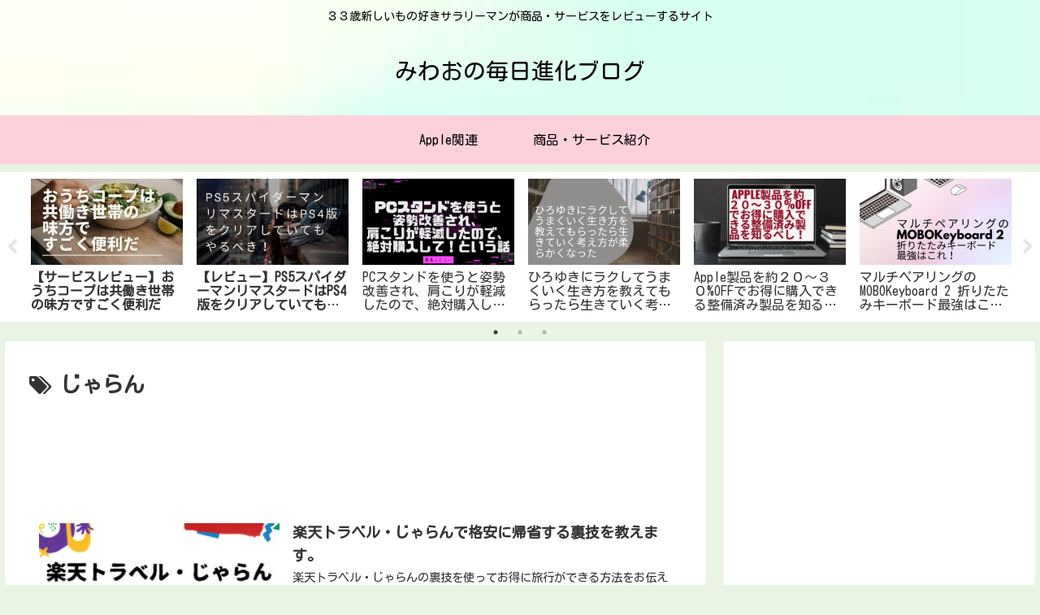

--- FILE ---
content_type: text/html; charset=UTF-8
request_url: https://miwao-1130.com/tag/%E3%81%98%E3%82%83%E3%82%89%E3%82%93/
body_size: 35284
content:
<!doctype html>
<html dir="ltr" lang="ja" prefix="og: https://ogp.me/ns#">

<head>
<meta charset="utf-8">
<meta http-equiv="X-UA-Compatible" content="IE=edge">
<meta name="viewport" content="width=device-width, initial-scale=1.0, viewport-fit=cover">
<meta name="referrer" content="no-referrer-when-downgrade">
<meta name="format-detection" content="telephone=no">

  
  
<!-- Global site tag (gtag.js) - Google Analytics -->
<script async src="https://www.googletagmanager.com/gtag/js?id=G-796Z072YVM"></script>
<script>
  window.dataLayer = window.dataLayer || [];
  function gtag(){dataLayer.push(arguments);}
  gtag('js', new Date());

  gtag('config', 'G-796Z072YVM');
</script>

  

  <!-- preconnect dns-prefetch -->
<link rel="preconnect dns-prefetch" href="//www.googletagmanager.com">
<link rel="preconnect dns-prefetch" href="//www.google-analytics.com">
<link rel="preconnect dns-prefetch" href="//ajax.googleapis.com">
<link rel="preconnect dns-prefetch" href="//cdnjs.cloudflare.com">
<link rel="preconnect dns-prefetch" href="//pagead2.googlesyndication.com">
<link rel="preconnect dns-prefetch" href="//googleads.g.doubleclick.net">
<link rel="preconnect dns-prefetch" href="//tpc.googlesyndication.com">
<link rel="preconnect dns-prefetch" href="//ad.doubleclick.net">
<link rel="preconnect dns-prefetch" href="//www.gstatic.com">
<link rel="preconnect dns-prefetch" href="//cse.google.com">
<link rel="preconnect dns-prefetch" href="//fonts.gstatic.com">
<link rel="preconnect dns-prefetch" href="//fonts.googleapis.com">
<link rel="preconnect dns-prefetch" href="//cms.quantserve.com">
<link rel="preconnect dns-prefetch" href="//secure.gravatar.com">
<link rel="preconnect dns-prefetch" href="//cdn.syndication.twimg.com">
<link rel="preconnect dns-prefetch" href="//cdn.jsdelivr.net">
<link rel="preconnect dns-prefetch" href="//images-fe.ssl-images-amazon.com">
<link rel="preconnect dns-prefetch" href="//completion.amazon.com">
<link rel="preconnect dns-prefetch" href="//m.media-amazon.com">
<link rel="preconnect dns-prefetch" href="//i.moshimo.com">
<link rel="preconnect dns-prefetch" href="//aml.valuecommerce.com">
<link rel="preconnect dns-prefetch" href="//dalc.valuecommerce.com">
<link rel="preconnect dns-prefetch" href="//dalb.valuecommerce.com">

<!-- Preload -->
<link rel="preload" as="font" type="font/woff" href="https://miwao-1130.com/wp-content/themes/cocoon-master/webfonts/icomoon/fonts/icomoon.woff" crossorigin>
<link rel="preload" as="font" type="font/woff2" href="https://miwao-1130.com/wp-content/themes/cocoon-master/webfonts/fontawesome/fonts/fontawesome-webfont.woff2?v=4.7.0" crossorigin>

<title>じゃらん - みわおの毎日進化ブログ</title>

		<!-- All in One SEO 4.6.7.1 - aioseo.com -->
		<meta name="robots" content="max-image-preview:large" />
		<meta name="google-site-verification" content="mFAkHFsAjhlKw_5gEtiVgHhkJOEOtgWLkA_l9vC41B8" />
		<link rel="canonical" href="https://miwao-1130.com/tag/%e3%81%98%e3%82%83%e3%82%89%e3%82%93/" />
		<meta name="generator" content="All in One SEO (AIOSEO) 4.6.7.1" />
		<script type="application/ld+json" class="aioseo-schema">
			{"@context":"https:\/\/schema.org","@graph":[{"@type":"BreadcrumbList","@id":"https:\/\/miwao-1130.com\/tag\/%E3%81%98%E3%82%83%E3%82%89%E3%82%93\/#breadcrumblist","itemListElement":[{"@type":"ListItem","@id":"https:\/\/miwao-1130.com\/#listItem","position":1,"name":"\u5bb6","item":"https:\/\/miwao-1130.com\/","nextItem":"https:\/\/miwao-1130.com\/tag\/%e3%81%98%e3%82%83%e3%82%89%e3%82%93\/#listItem"},{"@type":"ListItem","@id":"https:\/\/miwao-1130.com\/tag\/%e3%81%98%e3%82%83%e3%82%89%e3%82%93\/#listItem","position":2,"name":"\u3058\u3083\u3089\u3093","previousItem":"https:\/\/miwao-1130.com\/#listItem"}]},{"@type":"CollectionPage","@id":"https:\/\/miwao-1130.com\/tag\/%E3%81%98%E3%82%83%E3%82%89%E3%82%93\/#collectionpage","url":"https:\/\/miwao-1130.com\/tag\/%E3%81%98%E3%82%83%E3%82%89%E3%82%93\/","name":"\u3058\u3083\u3089\u3093 - \u307f\u308f\u304a\u306e\u6bce\u65e5\u9032\u5316\u30d6\u30ed\u30b0","inLanguage":"ja","isPartOf":{"@id":"https:\/\/miwao-1130.com\/#website"},"breadcrumb":{"@id":"https:\/\/miwao-1130.com\/tag\/%E3%81%98%E3%82%83%E3%82%89%E3%82%93\/#breadcrumblist"}},{"@type":"Organization","@id":"https:\/\/miwao-1130.com\/#organization","name":"\u307f\u308f\u304a\u306e\u6bce\u65e5\u9032\u5316\u30d6\u30ed\u30b0","description":"\uff13\uff13\u6b73\u65b0\u3057\u3044\u3082\u306e\u597d\u304d\u30b5\u30e9\u30ea\u30fc\u30de\u30f3\u304c\u5546\u54c1\u30fb\u30b5\u30fc\u30d3\u30b9\u3092\u30ec\u30d3\u30e5\u30fc\u3059\u308b\u30b5\u30a4\u30c8","url":"https:\/\/miwao-1130.com\/"},{"@type":"WebSite","@id":"https:\/\/miwao-1130.com\/#website","url":"https:\/\/miwao-1130.com\/","name":"\u307f\u308f\u304a\u306e\u6bce\u65e5\u9032\u5316\u30d6\u30ed\u30b0","description":"\uff13\uff13\u6b73\u65b0\u3057\u3044\u3082\u306e\u597d\u304d\u30b5\u30e9\u30ea\u30fc\u30de\u30f3\u304c\u5546\u54c1\u30fb\u30b5\u30fc\u30d3\u30b9\u3092\u30ec\u30d3\u30e5\u30fc\u3059\u308b\u30b5\u30a4\u30c8","inLanguage":"ja","publisher":{"@id":"https:\/\/miwao-1130.com\/#organization"}}]}
		</script>
		<!-- All in One SEO -->


<!-- OGP -->
<meta property="og:type" content="website">
<meta property="og:description" content="「じゃらん」の記事一覧です。">
<meta property="og:title" content="じゃらん">
<meta property="og:url" content="https://miwao-1130.com/tag/%E3%81%98%E3%82%83%E3%82%89%E3%82%93/">
<meta property="og:image" content="https://miwao-1130.com/wp-content/themes/cocoon-master/screenshot.jpg">
<meta property="og:site_name" content="みわおの毎日進化ブログ">
<meta property="og:locale" content="ja_JP">
<meta property="article:published_time" content="2022-11-19T10:42:05+09:00" />
<meta property="article:modified_time" content="2022-12-27T16:29:13+09:00" />
<meta property="article:section" content="商品・サービス紹介">
<meta property="article:tag" content="じゃらん">
<meta property="article:tag" content="旅行">
<meta property="article:tag" content="楽天トラベル">
<!-- /OGP -->

<!-- Twitter Card -->
<meta name="twitter:card" content="summary_large_image">
<meta property="twitter:description" content="「じゃらん」の記事一覧です。">
<meta property="twitter:title" content="じゃらん">
<meta property="twitter:url" content="https://miwao-1130.com/tag/%E3%81%98%E3%82%83%E3%82%89%E3%82%93/">
<meta name="twitter:image" content="https://miwao-1130.com/wp-content/themes/cocoon-master/screenshot.jpg">
<meta name="twitter:domain" content="miwao-1130.com">
<meta name="twitter:creator" content="@miwaoblog">
<meta name="twitter:site" content="@miwaoblog">
<!-- /Twitter Card -->
<link rel='dns-prefetch' href='//ajax.googleapis.com' />
<link rel='dns-prefetch' href='//cdnjs.cloudflare.com' />
<link rel='dns-prefetch' href='//fonts.googleapis.com' />
<link rel="alternate" type="application/rss+xml" title="みわおの毎日進化ブログ &raquo; フィード" href="https://miwao-1130.com/feed/" />
<link rel="alternate" type="application/rss+xml" title="みわおの毎日進化ブログ &raquo; コメントフィード" href="https://miwao-1130.com/comments/feed/" />
<link rel="alternate" type="application/rss+xml" title="みわおの毎日進化ブログ &raquo; じゃらん タグのフィード" href="https://miwao-1130.com/tag/%e3%81%98%e3%82%83%e3%82%89%e3%82%93/feed/" />
<style id='wp-img-auto-sizes-contain-inline-css'>
img:is([sizes=auto i],[sizes^="auto," i]){contain-intrinsic-size:3000px 1500px}
/*# sourceURL=wp-img-auto-sizes-contain-inline-css */
</style>
<style id='wp-block-library-inline-css'>
:root{--wp-block-synced-color:#7a00df;--wp-block-synced-color--rgb:122,0,223;--wp-bound-block-color:var(--wp-block-synced-color);--wp-editor-canvas-background:#ddd;--wp-admin-theme-color:#007cba;--wp-admin-theme-color--rgb:0,124,186;--wp-admin-theme-color-darker-10:#006ba1;--wp-admin-theme-color-darker-10--rgb:0,107,160.5;--wp-admin-theme-color-darker-20:#005a87;--wp-admin-theme-color-darker-20--rgb:0,90,135;--wp-admin-border-width-focus:2px}@media (min-resolution:192dpi){:root{--wp-admin-border-width-focus:1.5px}}.wp-element-button{cursor:pointer}:root .has-very-light-gray-background-color{background-color:#eee}:root .has-very-dark-gray-background-color{background-color:#313131}:root .has-very-light-gray-color{color:#eee}:root .has-very-dark-gray-color{color:#313131}:root .has-vivid-green-cyan-to-vivid-cyan-blue-gradient-background{background:linear-gradient(135deg,#00d084,#0693e3)}:root .has-purple-crush-gradient-background{background:linear-gradient(135deg,#34e2e4,#4721fb 50%,#ab1dfe)}:root .has-hazy-dawn-gradient-background{background:linear-gradient(135deg,#faaca8,#dad0ec)}:root .has-subdued-olive-gradient-background{background:linear-gradient(135deg,#fafae1,#67a671)}:root .has-atomic-cream-gradient-background{background:linear-gradient(135deg,#fdd79a,#004a59)}:root .has-nightshade-gradient-background{background:linear-gradient(135deg,#330968,#31cdcf)}:root .has-midnight-gradient-background{background:linear-gradient(135deg,#020381,#2874fc)}:root{--wp--preset--font-size--normal:16px;--wp--preset--font-size--huge:42px}.has-regular-font-size{font-size:1em}.has-larger-font-size{font-size:2.625em}.has-normal-font-size{font-size:var(--wp--preset--font-size--normal)}.has-huge-font-size{font-size:var(--wp--preset--font-size--huge)}.has-text-align-center{text-align:center}.has-text-align-left{text-align:left}.has-text-align-right{text-align:right}.has-fit-text{white-space:nowrap!important}#end-resizable-editor-section{display:none}.aligncenter{clear:both}.items-justified-left{justify-content:flex-start}.items-justified-center{justify-content:center}.items-justified-right{justify-content:flex-end}.items-justified-space-between{justify-content:space-between}.screen-reader-text{border:0;clip-path:inset(50%);height:1px;margin:-1px;overflow:hidden;padding:0;position:absolute;width:1px;word-wrap:normal!important}.screen-reader-text:focus{background-color:#ddd;clip-path:none;color:#444;display:block;font-size:1em;height:auto;left:5px;line-height:normal;padding:15px 23px 14px;text-decoration:none;top:5px;width:auto;z-index:100000}html :where(.has-border-color){border-style:solid}html :where([style*=border-top-color]){border-top-style:solid}html :where([style*=border-right-color]){border-right-style:solid}html :where([style*=border-bottom-color]){border-bottom-style:solid}html :where([style*=border-left-color]){border-left-style:solid}html :where([style*=border-width]){border-style:solid}html :where([style*=border-top-width]){border-top-style:solid}html :where([style*=border-right-width]){border-right-style:solid}html :where([style*=border-bottom-width]){border-bottom-style:solid}html :where([style*=border-left-width]){border-left-style:solid}html :where(img[class*=wp-image-]){height:auto;max-width:100%}:where(figure){margin:0 0 1em}html :where(.is-position-sticky){--wp-admin--admin-bar--position-offset:var(--wp-admin--admin-bar--height,0px)}@media screen and (max-width:600px){html :where(.is-position-sticky){--wp-admin--admin-bar--position-offset:0px}}

/*# sourceURL=wp-block-library-inline-css */
</style><style id='wp-block-archives-inline-css' type='text/css'>
.wp-block-archives{box-sizing:border-box}.wp-block-archives-dropdown label{display:block}
/*# sourceURL=https://miwao-1130.com/wp-includes/blocks/archives/style.min.css */
</style>
<style id='wp-block-categories-inline-css' type='text/css'>
.wp-block-categories{box-sizing:border-box}.wp-block-categories.alignleft{margin-right:2em}.wp-block-categories.alignright{margin-left:2em}.wp-block-categories.wp-block-categories-dropdown.aligncenter{text-align:center}.wp-block-categories .wp-block-categories__label{display:block;width:100%}
/*# sourceURL=https://miwao-1130.com/wp-includes/blocks/categories/style.min.css */
</style>
<style id='wp-block-heading-inline-css' type='text/css'>
h1:where(.wp-block-heading).has-background,h2:where(.wp-block-heading).has-background,h3:where(.wp-block-heading).has-background,h4:where(.wp-block-heading).has-background,h5:where(.wp-block-heading).has-background,h6:where(.wp-block-heading).has-background{padding:1.25em 2.375em}h1.has-text-align-left[style*=writing-mode]:where([style*=vertical-lr]),h1.has-text-align-right[style*=writing-mode]:where([style*=vertical-rl]),h2.has-text-align-left[style*=writing-mode]:where([style*=vertical-lr]),h2.has-text-align-right[style*=writing-mode]:where([style*=vertical-rl]),h3.has-text-align-left[style*=writing-mode]:where([style*=vertical-lr]),h3.has-text-align-right[style*=writing-mode]:where([style*=vertical-rl]),h4.has-text-align-left[style*=writing-mode]:where([style*=vertical-lr]),h4.has-text-align-right[style*=writing-mode]:where([style*=vertical-rl]),h5.has-text-align-left[style*=writing-mode]:where([style*=vertical-lr]),h5.has-text-align-right[style*=writing-mode]:where([style*=vertical-rl]),h6.has-text-align-left[style*=writing-mode]:where([style*=vertical-lr]),h6.has-text-align-right[style*=writing-mode]:where([style*=vertical-rl]){rotate:180deg}
/*# sourceURL=https://miwao-1130.com/wp-includes/blocks/heading/style.min.css */
</style>
<style id='wp-block-latest-comments-inline-css' type='text/css'>
ol.wp-block-latest-comments{box-sizing:border-box;margin-left:0}:where(.wp-block-latest-comments:not([style*=line-height] .wp-block-latest-comments__comment)){line-height:1.1}:where(.wp-block-latest-comments:not([style*=line-height] .wp-block-latest-comments__comment-excerpt p)){line-height:1.8}.has-dates :where(.wp-block-latest-comments:not([style*=line-height])),.has-excerpts :where(.wp-block-latest-comments:not([style*=line-height])){line-height:1.5}.wp-block-latest-comments .wp-block-latest-comments{padding-left:0}.wp-block-latest-comments__comment{list-style:none;margin-bottom:1em}.has-avatars .wp-block-latest-comments__comment{list-style:none;min-height:2.25em}.has-avatars .wp-block-latest-comments__comment .wp-block-latest-comments__comment-excerpt,.has-avatars .wp-block-latest-comments__comment .wp-block-latest-comments__comment-meta{margin-left:3.25em}.wp-block-latest-comments__comment-excerpt p{font-size:.875em;margin:.36em 0 1.4em}.wp-block-latest-comments__comment-date{display:block;font-size:.75em}.wp-block-latest-comments .avatar,.wp-block-latest-comments__comment-avatar{border-radius:1.5em;display:block;float:left;height:2.5em;margin-right:.75em;width:2.5em}.wp-block-latest-comments[class*=-font-size] a,.wp-block-latest-comments[style*=font-size] a{font-size:inherit}
/*# sourceURL=https://miwao-1130.com/wp-includes/blocks/latest-comments/style.min.css */
</style>
<style id='wp-block-latest-posts-inline-css' type='text/css'>
.wp-block-latest-posts{box-sizing:border-box}.wp-block-latest-posts.alignleft{margin-right:2em}.wp-block-latest-posts.alignright{margin-left:2em}.wp-block-latest-posts.wp-block-latest-posts__list{list-style:none}.wp-block-latest-posts.wp-block-latest-posts__list li{clear:both;overflow-wrap:break-word}.wp-block-latest-posts.is-grid{display:flex;flex-wrap:wrap}.wp-block-latest-posts.is-grid li{margin:0 1.25em 1.25em 0;width:100%}@media (min-width:600px){.wp-block-latest-posts.columns-2 li{width:calc(50% - .625em)}.wp-block-latest-posts.columns-2 li:nth-child(2n){margin-right:0}.wp-block-latest-posts.columns-3 li{width:calc(33.33333% - .83333em)}.wp-block-latest-posts.columns-3 li:nth-child(3n){margin-right:0}.wp-block-latest-posts.columns-4 li{width:calc(25% - .9375em)}.wp-block-latest-posts.columns-4 li:nth-child(4n){margin-right:0}.wp-block-latest-posts.columns-5 li{width:calc(20% - 1em)}.wp-block-latest-posts.columns-5 li:nth-child(5n){margin-right:0}.wp-block-latest-posts.columns-6 li{width:calc(16.66667% - 1.04167em)}.wp-block-latest-posts.columns-6 li:nth-child(6n){margin-right:0}}:root :where(.wp-block-latest-posts.is-grid){padding:0}:root :where(.wp-block-latest-posts.wp-block-latest-posts__list){padding-left:0}.wp-block-latest-posts__post-author,.wp-block-latest-posts__post-date{display:block;font-size:.8125em}.wp-block-latest-posts__post-excerpt,.wp-block-latest-posts__post-full-content{margin-bottom:1em;margin-top:.5em}.wp-block-latest-posts__featured-image a{display:inline-block}.wp-block-latest-posts__featured-image img{height:auto;max-width:100%;width:auto}.wp-block-latest-posts__featured-image.alignleft{float:left;margin-right:1em}.wp-block-latest-posts__featured-image.alignright{float:right;margin-left:1em}.wp-block-latest-posts__featured-image.aligncenter{margin-bottom:1em;text-align:center}
/*# sourceURL=https://miwao-1130.com/wp-includes/blocks/latest-posts/style.min.css */
</style>
<style id='wp-block-search-inline-css' type='text/css'>
.wp-block-search__button{margin-left:10px;word-break:normal}.wp-block-search__button.has-icon{line-height:0}.wp-block-search__button svg{height:1.25em;min-height:24px;min-width:24px;width:1.25em;fill:currentColor;vertical-align:text-bottom}:where(.wp-block-search__button){border:1px solid #ccc;padding:6px 10px}.wp-block-search__inside-wrapper{display:flex;flex:auto;flex-wrap:nowrap;max-width:100%}.wp-block-search__label{width:100%}.wp-block-search.wp-block-search__button-only .wp-block-search__button{box-sizing:border-box;display:flex;flex-shrink:0;justify-content:center;margin-left:0;max-width:100%}.wp-block-search.wp-block-search__button-only .wp-block-search__inside-wrapper{min-width:0!important;transition-property:width}.wp-block-search.wp-block-search__button-only .wp-block-search__input{flex-basis:100%;transition-duration:.3s}.wp-block-search.wp-block-search__button-only.wp-block-search__searchfield-hidden,.wp-block-search.wp-block-search__button-only.wp-block-search__searchfield-hidden .wp-block-search__inside-wrapper{overflow:hidden}.wp-block-search.wp-block-search__button-only.wp-block-search__searchfield-hidden .wp-block-search__input{border-left-width:0!important;border-right-width:0!important;flex-basis:0;flex-grow:0;margin:0;min-width:0!important;padding-left:0!important;padding-right:0!important;width:0!important}:where(.wp-block-search__input){appearance:none;border:1px solid #949494;flex-grow:1;font-family:inherit;font-size:inherit;font-style:inherit;font-weight:inherit;letter-spacing:inherit;line-height:inherit;margin-left:0;margin-right:0;min-width:3rem;padding:8px;text-decoration:unset!important;text-transform:inherit}:where(.wp-block-search__button-inside .wp-block-search__inside-wrapper){background-color:#fff;border:1px solid #949494;box-sizing:border-box;padding:4px}:where(.wp-block-search__button-inside .wp-block-search__inside-wrapper) .wp-block-search__input{border:none;border-radius:0;padding:0 4px}:where(.wp-block-search__button-inside .wp-block-search__inside-wrapper) .wp-block-search__input:focus{outline:none}:where(.wp-block-search__button-inside .wp-block-search__inside-wrapper) :where(.wp-block-search__button){padding:4px 8px}.wp-block-search.aligncenter .wp-block-search__inside-wrapper{margin:auto}.wp-block[data-align=right] .wp-block-search.wp-block-search__button-only .wp-block-search__inside-wrapper{float:right}
/*# sourceURL=https://miwao-1130.com/wp-includes/blocks/search/style.min.css */
</style>
<style id='wp-block-group-inline-css' type='text/css'>
.wp-block-group{box-sizing:border-box}:where(.wp-block-group.wp-block-group-is-layout-constrained){position:relative}
/*# sourceURL=https://miwao-1130.com/wp-includes/blocks/group/style.min.css */
</style>
<style id='global-styles-inline-css' type='text/css'>
:root{--wp--preset--aspect-ratio--square: 1;--wp--preset--aspect-ratio--4-3: 4/3;--wp--preset--aspect-ratio--3-4: 3/4;--wp--preset--aspect-ratio--3-2: 3/2;--wp--preset--aspect-ratio--2-3: 2/3;--wp--preset--aspect-ratio--16-9: 16/9;--wp--preset--aspect-ratio--9-16: 9/16;--wp--preset--color--black: #333333;--wp--preset--color--cyan-bluish-gray: #abb8c3;--wp--preset--color--white: #ffffff;--wp--preset--color--pale-pink: #f78da7;--wp--preset--color--vivid-red: #cf2e2e;--wp--preset--color--luminous-vivid-orange: #ff6900;--wp--preset--color--luminous-vivid-amber: #fcb900;--wp--preset--color--light-green-cyan: #7bdcb5;--wp--preset--color--vivid-green-cyan: #00d084;--wp--preset--color--pale-cyan-blue: #8ed1fc;--wp--preset--color--vivid-cyan-blue: #0693e3;--wp--preset--color--vivid-purple: #9b51e0;--wp--preset--color--key-color: #f74c7a;--wp--preset--color--red: #e60033;--wp--preset--color--pink: #e95295;--wp--preset--color--purple: #884898;--wp--preset--color--deep: #55295b;--wp--preset--color--indigo: #1e50a2;--wp--preset--color--blue: #0095d9;--wp--preset--color--light-blue: #2ca9e1;--wp--preset--color--cyan: #00a3af;--wp--preset--color--teal: #007b43;--wp--preset--color--green: #3eb370;--wp--preset--color--light-green: #8bc34a;--wp--preset--color--lime: #c3d825;--wp--preset--color--yellow: #ffd900;--wp--preset--color--amber: #ffc107;--wp--preset--color--orange: #f39800;--wp--preset--color--deep-orange: #ea5506;--wp--preset--color--brown: #954e2a;--wp--preset--color--grey: #949495;--wp--preset--color--watery-blue: #f3fafe;--wp--preset--color--watery-yellow: #fff7cc;--wp--preset--color--watery-red: #fdf2f2;--wp--preset--color--watery-green: #ebf8f4;--wp--preset--color--ex-a: #ffffff;--wp--preset--color--ex-b: #ffffff;--wp--preset--color--ex-c: #ffffff;--wp--preset--color--ex-d: #ffffff;--wp--preset--color--ex-e: #ffffff;--wp--preset--color--ex-f: #ffffff;--wp--preset--gradient--vivid-cyan-blue-to-vivid-purple: linear-gradient(135deg,rgb(6,147,227) 0%,rgb(155,81,224) 100%);--wp--preset--gradient--light-green-cyan-to-vivid-green-cyan: linear-gradient(135deg,rgb(122,220,180) 0%,rgb(0,208,130) 100%);--wp--preset--gradient--luminous-vivid-amber-to-luminous-vivid-orange: linear-gradient(135deg,rgb(252,185,0) 0%,rgb(255,105,0) 100%);--wp--preset--gradient--luminous-vivid-orange-to-vivid-red: linear-gradient(135deg,rgb(255,105,0) 0%,rgb(207,46,46) 100%);--wp--preset--gradient--very-light-gray-to-cyan-bluish-gray: linear-gradient(135deg,rgb(238,238,238) 0%,rgb(169,184,195) 100%);--wp--preset--gradient--cool-to-warm-spectrum: linear-gradient(135deg,rgb(74,234,220) 0%,rgb(151,120,209) 20%,rgb(207,42,186) 40%,rgb(238,44,130) 60%,rgb(251,105,98) 80%,rgb(254,248,76) 100%);--wp--preset--gradient--blush-light-purple: linear-gradient(135deg,rgb(255,206,236) 0%,rgb(152,150,240) 100%);--wp--preset--gradient--blush-bordeaux: linear-gradient(135deg,rgb(254,205,165) 0%,rgb(254,45,45) 50%,rgb(107,0,62) 100%);--wp--preset--gradient--luminous-dusk: linear-gradient(135deg,rgb(255,203,112) 0%,rgb(199,81,192) 50%,rgb(65,88,208) 100%);--wp--preset--gradient--pale-ocean: linear-gradient(135deg,rgb(255,245,203) 0%,rgb(182,227,212) 50%,rgb(51,167,181) 100%);--wp--preset--gradient--electric-grass: linear-gradient(135deg,rgb(202,248,128) 0%,rgb(113,206,126) 100%);--wp--preset--gradient--midnight: linear-gradient(135deg,rgb(2,3,129) 0%,rgb(40,116,252) 100%);--wp--preset--font-size--small: 13px;--wp--preset--font-size--medium: 20px;--wp--preset--font-size--large: 36px;--wp--preset--font-size--x-large: 42px;--wp--preset--spacing--20: 0.44rem;--wp--preset--spacing--30: 0.67rem;--wp--preset--spacing--40: 1rem;--wp--preset--spacing--50: 1.5rem;--wp--preset--spacing--60: 2.25rem;--wp--preset--spacing--70: 3.38rem;--wp--preset--spacing--80: 5.06rem;--wp--preset--shadow--natural: 6px 6px 9px rgba(0, 0, 0, 0.2);--wp--preset--shadow--deep: 12px 12px 50px rgba(0, 0, 0, 0.4);--wp--preset--shadow--sharp: 6px 6px 0px rgba(0, 0, 0, 0.2);--wp--preset--shadow--outlined: 6px 6px 0px -3px rgb(255, 255, 255), 6px 6px rgb(0, 0, 0);--wp--preset--shadow--crisp: 6px 6px 0px rgb(0, 0, 0);}:where(.is-layout-flex){gap: 0.5em;}:where(.is-layout-grid){gap: 0.5em;}body .is-layout-flex{display: flex;}.is-layout-flex{flex-wrap: wrap;align-items: center;}.is-layout-flex > :is(*, div){margin: 0;}body .is-layout-grid{display: grid;}.is-layout-grid > :is(*, div){margin: 0;}:where(.wp-block-columns.is-layout-flex){gap: 2em;}:where(.wp-block-columns.is-layout-grid){gap: 2em;}:where(.wp-block-post-template.is-layout-flex){gap: 1.25em;}:where(.wp-block-post-template.is-layout-grid){gap: 1.25em;}.has-black-color{color: var(--wp--preset--color--black) !important;}.has-cyan-bluish-gray-color{color: var(--wp--preset--color--cyan-bluish-gray) !important;}.has-white-color{color: var(--wp--preset--color--white) !important;}.has-pale-pink-color{color: var(--wp--preset--color--pale-pink) !important;}.has-vivid-red-color{color: var(--wp--preset--color--vivid-red) !important;}.has-luminous-vivid-orange-color{color: var(--wp--preset--color--luminous-vivid-orange) !important;}.has-luminous-vivid-amber-color{color: var(--wp--preset--color--luminous-vivid-amber) !important;}.has-light-green-cyan-color{color: var(--wp--preset--color--light-green-cyan) !important;}.has-vivid-green-cyan-color{color: var(--wp--preset--color--vivid-green-cyan) !important;}.has-pale-cyan-blue-color{color: var(--wp--preset--color--pale-cyan-blue) !important;}.has-vivid-cyan-blue-color{color: var(--wp--preset--color--vivid-cyan-blue) !important;}.has-vivid-purple-color{color: var(--wp--preset--color--vivid-purple) !important;}.has-black-background-color{background-color: var(--wp--preset--color--black) !important;}.has-cyan-bluish-gray-background-color{background-color: var(--wp--preset--color--cyan-bluish-gray) !important;}.has-white-background-color{background-color: var(--wp--preset--color--white) !important;}.has-pale-pink-background-color{background-color: var(--wp--preset--color--pale-pink) !important;}.has-vivid-red-background-color{background-color: var(--wp--preset--color--vivid-red) !important;}.has-luminous-vivid-orange-background-color{background-color: var(--wp--preset--color--luminous-vivid-orange) !important;}.has-luminous-vivid-amber-background-color{background-color: var(--wp--preset--color--luminous-vivid-amber) !important;}.has-light-green-cyan-background-color{background-color: var(--wp--preset--color--light-green-cyan) !important;}.has-vivid-green-cyan-background-color{background-color: var(--wp--preset--color--vivid-green-cyan) !important;}.has-pale-cyan-blue-background-color{background-color: var(--wp--preset--color--pale-cyan-blue) !important;}.has-vivid-cyan-blue-background-color{background-color: var(--wp--preset--color--vivid-cyan-blue) !important;}.has-vivid-purple-background-color{background-color: var(--wp--preset--color--vivid-purple) !important;}.has-black-border-color{border-color: var(--wp--preset--color--black) !important;}.has-cyan-bluish-gray-border-color{border-color: var(--wp--preset--color--cyan-bluish-gray) !important;}.has-white-border-color{border-color: var(--wp--preset--color--white) !important;}.has-pale-pink-border-color{border-color: var(--wp--preset--color--pale-pink) !important;}.has-vivid-red-border-color{border-color: var(--wp--preset--color--vivid-red) !important;}.has-luminous-vivid-orange-border-color{border-color: var(--wp--preset--color--luminous-vivid-orange) !important;}.has-luminous-vivid-amber-border-color{border-color: var(--wp--preset--color--luminous-vivid-amber) !important;}.has-light-green-cyan-border-color{border-color: var(--wp--preset--color--light-green-cyan) !important;}.has-vivid-green-cyan-border-color{border-color: var(--wp--preset--color--vivid-green-cyan) !important;}.has-pale-cyan-blue-border-color{border-color: var(--wp--preset--color--pale-cyan-blue) !important;}.has-vivid-cyan-blue-border-color{border-color: var(--wp--preset--color--vivid-cyan-blue) !important;}.has-vivid-purple-border-color{border-color: var(--wp--preset--color--vivid-purple) !important;}.has-vivid-cyan-blue-to-vivid-purple-gradient-background{background: var(--wp--preset--gradient--vivid-cyan-blue-to-vivid-purple) !important;}.has-light-green-cyan-to-vivid-green-cyan-gradient-background{background: var(--wp--preset--gradient--light-green-cyan-to-vivid-green-cyan) !important;}.has-luminous-vivid-amber-to-luminous-vivid-orange-gradient-background{background: var(--wp--preset--gradient--luminous-vivid-amber-to-luminous-vivid-orange) !important;}.has-luminous-vivid-orange-to-vivid-red-gradient-background{background: var(--wp--preset--gradient--luminous-vivid-orange-to-vivid-red) !important;}.has-very-light-gray-to-cyan-bluish-gray-gradient-background{background: var(--wp--preset--gradient--very-light-gray-to-cyan-bluish-gray) !important;}.has-cool-to-warm-spectrum-gradient-background{background: var(--wp--preset--gradient--cool-to-warm-spectrum) !important;}.has-blush-light-purple-gradient-background{background: var(--wp--preset--gradient--blush-light-purple) !important;}.has-blush-bordeaux-gradient-background{background: var(--wp--preset--gradient--blush-bordeaux) !important;}.has-luminous-dusk-gradient-background{background: var(--wp--preset--gradient--luminous-dusk) !important;}.has-pale-ocean-gradient-background{background: var(--wp--preset--gradient--pale-ocean) !important;}.has-electric-grass-gradient-background{background: var(--wp--preset--gradient--electric-grass) !important;}.has-midnight-gradient-background{background: var(--wp--preset--gradient--midnight) !important;}.has-small-font-size{font-size: var(--wp--preset--font-size--small) !important;}.has-medium-font-size{font-size: var(--wp--preset--font-size--medium) !important;}.has-large-font-size{font-size: var(--wp--preset--font-size--large) !important;}.has-x-large-font-size{font-size: var(--wp--preset--font-size--x-large) !important;}
/*# sourceURL=global-styles-inline-css */
</style>

<style id='classic-theme-styles-inline-css'>
/*! This file is auto-generated */
.wp-block-button__link{color:#fff;background-color:#32373c;border-radius:9999px;box-shadow:none;text-decoration:none;padding:calc(.667em + 2px) calc(1.333em + 2px);font-size:1.125em}.wp-block-file__button{background:#32373c;color:#fff;text-decoration:none}
/*# sourceURL=/wp-includes/css/classic-themes.min.css */
</style>
<link rel='stylesheet' id='contact-form-7-css' href='https://miwao-1130.com/wp-content/plugins/contact-form-7/includes/css/styles.css?ver=5.9.7&#038;fver=20240721112246' media='all' />
<link rel='stylesheet' id='cmplz-general-css' href='https://miwao-1130.com/wp-content/plugins/complianz-gdpr/assets/css/cookieblocker.min.css?ver=1721560912&#038;fver=20240721112152' media='all' />
<link rel='stylesheet' id='yyi_rinker_stylesheet-css' href='https://miwao-1130.com/wp-content/plugins/yyi-rinker/css/style.css?v=1.11.1&#038;ver=6.9&#038;fver=20240721112343' media='all' />
<link rel='stylesheet' id='cocoon-style-css' href='https://miwao-1130.com/wp-content/themes/cocoon-master/style.css?ver=ecab9121551a1e273d99504af7e567c4&#038;fver=20221102100310' media='all' />
<style id='cocoon-style-inline-css'>
#header-container,#header-container .navi,#navi .navi-in>.menu-header .sub-menu,.article h2,.sidebar h2,.sidebar h3,.cat-link,.cat-label,.appeal-content .appeal-button,.demo .cat-label,.blogcard-type .blogcard-label,#footer{background-color:#f74c7a}#navi .navi-in a:hover,#footer a:hover{background-color:rgba(255,255,255,.2)}.article h3,.article h4,.article h5,.article h6,.cat-link,.tag-link{border-color:#f74c7a}blockquote::before,blockquote::after,.pager-post-navi a.a-wrap::before{color:rgba(247,76,122,.5)}blockquote,.key-btn{background-color:rgba(247,76,122,.05);border-color:rgba(247,76,122,.5)}pre,.pager-links span,table th,.pagination .current{background-color:rgba(247,76,122,.1);border-color:rgba(247,76,122,.5)}table th,table td,.page-numbers,.page-numbers.dots,.tagcloud a,.list.ecb-entry-border .entry-card-wrap,.related-entries.recb-entry-border .related-entry-card-wrap,.carousel .a-wrap,.pager-post-navi.post-navi-border a.a-wrap,.article .toc,.a-wrap .blogcard,.author-box,.comment-reply-link,.ranking-item{border-color:rgba(247,76,122,.5)}table tr:nth-of-type(2n+1),.page-numbers.dots,.a-wrap:hover,.pagination a:hover,.pagination-next-link:hover,.widget_recent_entries ul li a:hover,.widget_categories ul li a:hover,.widget_archive ul li a:hover,.widget_pages ul li a:hover,.widget_meta ul li a:hover,.widget_rss ul li a:hover,.widget_nav_menu ul li a:hover,.pager-links a:hover span,.tag-link:hover,.tagcloud a:hover{background-color:rgba(247,76,122,.05)}.header,.header .site-name-text,#navi .navi-in a,#navi .navi-in a:hover,.article h2,.sidebar h2,.sidebar h3,#footer,#footer a{color:#fff}body.public-page{background-color:#e9f4e3}.header{background-image:url(https://miwao-1130.com/wp-content/uploads/2022/10/ダウンロード-2.jpeg)}#header-container,#header-container .navi,#navi .navi-in>.menu-header .sub-menu{background-color:#fcd1dc}.header,.header .site-name-text,#navi .navi-in a,#navi .navi-in a:hover{color:#fff}.header,.header .site-name-text,#navi .navi-in a,#navi .navi-in a:hover{color:#000}#navi .navi-in a:hover{background-color:rgba(255,255,255,.2)}.main{width:860px}.sidebar{width:376px}@media screen and (max-width:1280px){.wrap{width:auto}.main,.sidebar,.sidebar-left .main,.sidebar-left .sidebar{margin:0 .5%}.main{width:67.4%}.sidebar{padding:1.5%;width:30%}.entry-card-thumb{width:38%}.entry-card-content{margin-left:40%}}.toc-checkbox{display:none}.toc-content{visibility:hidden;height:0;opacity:.2;transition:all .5s ease-out}.toc-checkbox:checked~.toc-content{visibility:visible;padding-top:.6em;height:100%;opacity:1}.toc-title::after{content:'[開く]';margin-left:.5em;cursor:pointer;font-size:.8em}.toc-title:hover::after{text-decoration:underline}.toc-checkbox:checked+.toc-title::after{content:'[閉じる]'}#respond{display:none}.entry-content>*,.demo .entry-content p{line-height:1.8}.entry-content>*,.article p,.demo .entry-content p,.article dl,.article ul,.article ol,.article blockquote,.article pre,.article table,.article .toc,.body .article,.body .column-wrap,.body .new-entry-cards,.body .popular-entry-cards,.body .navi-entry-cards,.body .box-menus,.body .ranking-item,.body .rss-entry-cards,.body .widget,.body .author-box,.body .blogcard-wrap,.body .login-user-only,.body .information-box,.body .question-box,.body .alert-box,.body .information,.body .question,.body .alert,.body .memo-box,.body .comment-box,.body .common-icon-box,.body .blank-box,.body .button-block,.body .micro-bottom,.body .caption-box,.body .tab-caption-box,.body .label-box,.body .toggle-wrap,.body .wp-block-image,.body .booklink-box,.body .kaerebalink-box,.body .tomarebalink-box,.body .product-item-box,.body .speech-wrap,.body .wp-block-categories,.body .wp-block-archives,.body .wp-block-archives-dropdown,.body .wp-block-calendar,.body .ad-area,.body .wp-block-gallery,.body .wp-block-audio,.body .wp-block-cover,.body .wp-block-file,.body .wp-block-media-text,.body .wp-block-video,.body .wp-block-buttons,.body .wp-block-columns,.body .wp-block-separator,.body .components-placeholder,.body .wp-block-search,.body .wp-block-social-links,.body .timeline-box,.body .blogcard-type,.body .btn-wrap,.body .btn-wrap a,.body .block-box,.body .wp-block-embed,.body .wp-block-group,.body .wp-block-table,.body .scrollable-table,.body .wp-block-separator,.body .wp-block,.body .video-container,.comment-area,.related-entries,.pager-post-navi,.comment-respond,.is-root-container>*,[data-type="core/freeform"]{margin-bottom:1.8em}@media screen and (max-width:834px){.body .column-left :last-child{margin-bottom:1.8em}}.article h2,.article h3,.article h4,.article h5,.article h6{margin-bottom:1.62em}@media screen and (max-width:480px){.body,.menu-content{font-size:16px}}@media screen and (max-width:781px){.wp-block-column{margin-bottom:1.8em}}@media screen and (max-width:599px){.column-wrap>div{margin-bottom:1.8em}}.article .micro-top{margin-bottom:.36em}.article .micro-bottom{margin-top:-1.62em}.article .micro-balloon{margin-bottom:.9em}.article .micro-bottom.micro-balloon{margin-top:-1.26em}.blank-box.bb-key-color{border-color:#f74c7a}.iic-key-color li::before{color:#f74c7a}.blank-box.bb-tab.bb-key-color::before{background-color:#f74c7a}.tb-key-color .toggle-button{border:1px solid #f74c7a;background:#f74c7a;color:#fff}.tb-key-color .toggle-button::before{color:#ccc}.tb-key-color .toggle-checkbox:checked~.toggle-content{border-color:#f74c7a}.cb-key-color.caption-box{border-color:#f74c7a}.cb-key-color .caption-box-label{background-color:#f74c7a;color:#fff}.tcb-key-color .tab-caption-box-label{background-color:#f74c7a;color:#fff}.tcb-key-color .tab-caption-box-content{border-color:#f74c7a}.lb-key-color .label-box-content{border-color:#f74c7a}.mc-key-color{background-color:#f74c7a;color:#fff;border:0}.mc-key-color.micro-bottom::after{border-bottom-color:#f74c7a;border-top-color:transparent}.mc-key-color::before{border-top-color:transparent;border-bottom-color:transparent}.mc-key-color::after{border-top-color:#f74c7a}.btn-key-color,.btn-wrap.btn-wrap-key-color>a{background-color:#f74c7a}.has-text-color.has-key-color-color{color:#f74c7a}.has-background.has-key-color-background-color{background-color:#f74c7a}.body.article,body#tinymce.wp-editor{background-color:#fff}.body.article,.editor-post-title__block .editor-post-title__input,body#tinymce.wp-editor{color:#333}html .body .has-key-color-background-color{background-color:#f74c7a}html .body .has-key-color-color{color:#f74c7a}html .body .has-key-color-color .toggle-button::before{color:#f74c7a}html .body .has-key-color-border-color{border-color:#f74c7a}html .body .btn-wrap.has-key-color-background-color>a{background-color:#f74c7a}html .body .btn-wrap.has-key-color-color>a{color:#f74c7a}html .body .btn-wrap.has-key-color-border-color>a{border-color:#f74c7a}html .body .bb-tab.has-key-color-border-color .bb-label{background-color:#f74c7a}html .body .toggle-wrap.has-key-color-color .toggle-button,html .body .toggle-wrap.has-key-color-color .toggle-button:before{color:#f74c7a}html .body .toggle-wrap.has-key-color-border-color .toggle-button{background-color:#f74c7a}html .body .toggle-wrap.has-key-color-border-color .toggle-button,.toggle-wrap.has-key-color-border-color .toggle-content{border-color:#f74c7a}html .body .iconlist-box.has-key-color-icon-color li::before{color:#f74c7a}html .body .micro-balloon.has-key-color-color{color:#f74c7a}html .body .micro-balloon.has-key-color-background-color{background-color:#f74c7a;border-color:transparent}html .body .micro-balloon.has-key-color-background-color.micro-bottom::after{border-bottom-color:#f74c7a;border-top-color:transparent}html .body .micro-balloon.has-key-color-background-color::before{border-top-color:transparent;border-bottom-color:transparent}html .body .micro-balloon.has-key-color-background-color::after{border-top-color:#f74c7a}html .body .micro-balloon.has-border-color.has-key-color-border-color{border-color:#f74c7a}html .body .micro-balloon.micro-top.has-key-color-border-color::before{border-top-color:#f74c7a}html .body .micro-balloon.micro-bottom.has-key-color-border-color::before{border-bottom-color:#f74c7a}html .body .caption-box.has-key-color-border-color .box-label{background-color:#f74c7a}html .body .tab-caption-box.has-key-color-border-color .box-label{background-color:#f74c7a}html .body .tab-caption-box.has-key-color-border-color .box-content{border-color:#f74c7a}html .body .tab-caption-box.has-key-color-background-color .box-content{background-color:#f74c7a}html .body .label-box.has-key-color-border-color .box-content{border-color:#f74c7a}html .body .label-box.has-key-color-background-color .box-content{background-color:#f74c7a}html .body .speech-balloon.has-key-color-background-color{background-color:#f74c7a}html .body .speech-balloon.has-text-color.has-key-color-color{color:#f74c7a}html .body .speech-balloon.has-key-color-border-color{border-color:#f74c7a}html .body .sbp-l .speech-balloon.has-key-color-border-color::before{border-right-color:#f74c7a}html .body .sbp-r .speech-balloon.has-key-color-border-color::before{border-left-color:#f74c7a}html .body .sbp-l .speech-balloon.has-key-color-background-color::after{border-right-color:#f74c7a}html .body .sbp-r .speech-balloon.has-key-color-background-color::after{border-left-color:#f74c7a}html .body .sbs-line.sbp-r .speech-balloon.has-key-color-background-color{background-color:#f74c7a}html .body .sbs-line.sbp-r .speech-balloon.has-key-color-border-color{border-color:#f74c7a}html .body .speech-wraphtml .body .sbs-think .speech-balloon.has-key-color-border-color::before,html .body .speech-wrap.sbs-think .speech-balloon.has-key-color-border-color::after{border-color:#f74c7a}html .body .sbs-think .speech-balloon.has-key-color-background-color::before,html .body .sbs-think .speech-balloon.has-key-color-background-color::after{background-color:#f74c7a}html .body .sbs-think .speech-balloon.has-key-color-border-color::before{border-color:#f74c7a}html .body .timeline-box.has-key-color-point-color .timeline-item::before{background-color:#f74c7a}.has-key-color-border-color.is-style-accordion .faq-question{background-color:#f74c7a}html .body .has-key-color-question-color .faq-question-label{color:#f74c7a}html .body .has-key-color-question-color.has-border-color .faq-question-label{color:#f74c7a}html .body .has-key-color-answer-color .faq-answer-label{color:#f74c7a}html .body .is-style-square.has-key-color-question-color .faq-question-label{color:#fff;background-color:#f74c7a}html .body .is-style-square.has-key-color-answer-color .faq-answer-label{color:#fff;background-color:#f74c7a}html .body .has-red-background-color{background-color:#e60033}html .body .has-red-color{color:#e60033}html .body .has-red-color .toggle-button::before{color:#e60033}html .body .has-red-border-color{border-color:#e60033}html .body .btn-wrap.has-red-background-color>a{background-color:#e60033}html .body .btn-wrap.has-red-color>a{color:#e60033}html .body .btn-wrap.has-red-border-color>a{border-color:#e60033}html .body .bb-tab.has-red-border-color .bb-label{background-color:#e60033}html .body .toggle-wrap.has-red-color .toggle-button,html .body .toggle-wrap.has-red-color .toggle-button:before{color:#e60033}html .body .toggle-wrap.has-red-border-color .toggle-button{background-color:#e60033}html .body .toggle-wrap.has-red-border-color .toggle-button,.toggle-wrap.has-red-border-color .toggle-content{border-color:#e60033}html .body .iconlist-box.has-red-icon-color li::before{color:#e60033}html .body .micro-balloon.has-red-color{color:#e60033}html .body .micro-balloon.has-red-background-color{background-color:#e60033;border-color:transparent}html .body .micro-balloon.has-red-background-color.micro-bottom::after{border-bottom-color:#e60033;border-top-color:transparent}html .body .micro-balloon.has-red-background-color::before{border-top-color:transparent;border-bottom-color:transparent}html .body .micro-balloon.has-red-background-color::after{border-top-color:#e60033}html .body .micro-balloon.has-border-color.has-red-border-color{border-color:#e60033}html .body .micro-balloon.micro-top.has-red-border-color::before{border-top-color:#e60033}html .body .micro-balloon.micro-bottom.has-red-border-color::before{border-bottom-color:#e60033}html .body .caption-box.has-red-border-color .box-label{background-color:#e60033}html .body .tab-caption-box.has-red-border-color .box-label{background-color:#e60033}html .body .tab-caption-box.has-red-border-color .box-content{border-color:#e60033}html .body .tab-caption-box.has-red-background-color .box-content{background-color:#e60033}html .body .label-box.has-red-border-color .box-content{border-color:#e60033}html .body .label-box.has-red-background-color .box-content{background-color:#e60033}html .body .speech-balloon.has-red-background-color{background-color:#e60033}html .body .speech-balloon.has-text-color.has-red-color{color:#e60033}html .body .speech-balloon.has-red-border-color{border-color:#e60033}html .body .sbp-l .speech-balloon.has-red-border-color::before{border-right-color:#e60033}html .body .sbp-r .speech-balloon.has-red-border-color::before{border-left-color:#e60033}html .body .sbp-l .speech-balloon.has-red-background-color::after{border-right-color:#e60033}html .body .sbp-r .speech-balloon.has-red-background-color::after{border-left-color:#e60033}html .body .sbs-line.sbp-r .speech-balloon.has-red-background-color{background-color:#e60033}html .body .sbs-line.sbp-r .speech-balloon.has-red-border-color{border-color:#e60033}html .body .speech-wraphtml .body .sbs-think .speech-balloon.has-red-border-color::before,html .body .speech-wrap.sbs-think .speech-balloon.has-red-border-color::after{border-color:#e60033}html .body .sbs-think .speech-balloon.has-red-background-color::before,html .body .sbs-think .speech-balloon.has-red-background-color::after{background-color:#e60033}html .body .sbs-think .speech-balloon.has-red-border-color::before{border-color:#e60033}html .body .timeline-box.has-red-point-color .timeline-item::before{background-color:#e60033}.has-red-border-color.is-style-accordion .faq-question{background-color:#e60033}html .body .has-red-question-color .faq-question-label{color:#e60033}html .body .has-red-question-color.has-border-color .faq-question-label{color:#e60033}html .body .has-red-answer-color .faq-answer-label{color:#e60033}html .body .is-style-square.has-red-question-color .faq-question-label{color:#fff;background-color:#e60033}html .body .is-style-square.has-red-answer-color .faq-answer-label{color:#fff;background-color:#e60033}html .body .has-pink-background-color{background-color:#e95295}html .body .has-pink-color{color:#e95295}html .body .has-pink-color .toggle-button::before{color:#e95295}html .body .has-pink-border-color{border-color:#e95295}html .body .btn-wrap.has-pink-background-color>a{background-color:#e95295}html .body .btn-wrap.has-pink-color>a{color:#e95295}html .body .btn-wrap.has-pink-border-color>a{border-color:#e95295}html .body .bb-tab.has-pink-border-color .bb-label{background-color:#e95295}html .body .toggle-wrap.has-pink-color .toggle-button,html .body .toggle-wrap.has-pink-color .toggle-button:before{color:#e95295}html .body .toggle-wrap.has-pink-border-color .toggle-button{background-color:#e95295}html .body .toggle-wrap.has-pink-border-color .toggle-button,.toggle-wrap.has-pink-border-color .toggle-content{border-color:#e95295}html .body .iconlist-box.has-pink-icon-color li::before{color:#e95295}html .body .micro-balloon.has-pink-color{color:#e95295}html .body .micro-balloon.has-pink-background-color{background-color:#e95295;border-color:transparent}html .body .micro-balloon.has-pink-background-color.micro-bottom::after{border-bottom-color:#e95295;border-top-color:transparent}html .body .micro-balloon.has-pink-background-color::before{border-top-color:transparent;border-bottom-color:transparent}html .body .micro-balloon.has-pink-background-color::after{border-top-color:#e95295}html .body .micro-balloon.has-border-color.has-pink-border-color{border-color:#e95295}html .body .micro-balloon.micro-top.has-pink-border-color::before{border-top-color:#e95295}html .body .micro-balloon.micro-bottom.has-pink-border-color::before{border-bottom-color:#e95295}html .body .caption-box.has-pink-border-color .box-label{background-color:#e95295}html .body .tab-caption-box.has-pink-border-color .box-label{background-color:#e95295}html .body .tab-caption-box.has-pink-border-color .box-content{border-color:#e95295}html .body .tab-caption-box.has-pink-background-color .box-content{background-color:#e95295}html .body .label-box.has-pink-border-color .box-content{border-color:#e95295}html .body .label-box.has-pink-background-color .box-content{background-color:#e95295}html .body .speech-balloon.has-pink-background-color{background-color:#e95295}html .body .speech-balloon.has-text-color.has-pink-color{color:#e95295}html .body .speech-balloon.has-pink-border-color{border-color:#e95295}html .body .sbp-l .speech-balloon.has-pink-border-color::before{border-right-color:#e95295}html .body .sbp-r .speech-balloon.has-pink-border-color::before{border-left-color:#e95295}html .body .sbp-l .speech-balloon.has-pink-background-color::after{border-right-color:#e95295}html .body .sbp-r .speech-balloon.has-pink-background-color::after{border-left-color:#e95295}html .body .sbs-line.sbp-r .speech-balloon.has-pink-background-color{background-color:#e95295}html .body .sbs-line.sbp-r .speech-balloon.has-pink-border-color{border-color:#e95295}html .body .speech-wraphtml .body .sbs-think .speech-balloon.has-pink-border-color::before,html .body .speech-wrap.sbs-think .speech-balloon.has-pink-border-color::after{border-color:#e95295}html .body .sbs-think .speech-balloon.has-pink-background-color::before,html .body .sbs-think .speech-balloon.has-pink-background-color::after{background-color:#e95295}html .body .sbs-think .speech-balloon.has-pink-border-color::before{border-color:#e95295}html .body .timeline-box.has-pink-point-color .timeline-item::before{background-color:#e95295}.has-pink-border-color.is-style-accordion .faq-question{background-color:#e95295}html .body .has-pink-question-color .faq-question-label{color:#e95295}html .body .has-pink-question-color.has-border-color .faq-question-label{color:#e95295}html .body .has-pink-answer-color .faq-answer-label{color:#e95295}html .body .is-style-square.has-pink-question-color .faq-question-label{color:#fff;background-color:#e95295}html .body .is-style-square.has-pink-answer-color .faq-answer-label{color:#fff;background-color:#e95295}html .body .has-purple-background-color{background-color:#884898}html .body .has-purple-color{color:#884898}html .body .has-purple-color .toggle-button::before{color:#884898}html .body .has-purple-border-color{border-color:#884898}html .body .btn-wrap.has-purple-background-color>a{background-color:#884898}html .body .btn-wrap.has-purple-color>a{color:#884898}html .body .btn-wrap.has-purple-border-color>a{border-color:#884898}html .body .bb-tab.has-purple-border-color .bb-label{background-color:#884898}html .body .toggle-wrap.has-purple-color .toggle-button,html .body .toggle-wrap.has-purple-color .toggle-button:before{color:#884898}html .body .toggle-wrap.has-purple-border-color .toggle-button{background-color:#884898}html .body .toggle-wrap.has-purple-border-color .toggle-button,.toggle-wrap.has-purple-border-color .toggle-content{border-color:#884898}html .body .iconlist-box.has-purple-icon-color li::before{color:#884898}html .body .micro-balloon.has-purple-color{color:#884898}html .body .micro-balloon.has-purple-background-color{background-color:#884898;border-color:transparent}html .body .micro-balloon.has-purple-background-color.micro-bottom::after{border-bottom-color:#884898;border-top-color:transparent}html .body .micro-balloon.has-purple-background-color::before{border-top-color:transparent;border-bottom-color:transparent}html .body .micro-balloon.has-purple-background-color::after{border-top-color:#884898}html .body .micro-balloon.has-border-color.has-purple-border-color{border-color:#884898}html .body .micro-balloon.micro-top.has-purple-border-color::before{border-top-color:#884898}html .body .micro-balloon.micro-bottom.has-purple-border-color::before{border-bottom-color:#884898}html .body .caption-box.has-purple-border-color .box-label{background-color:#884898}html .body .tab-caption-box.has-purple-border-color .box-label{background-color:#884898}html .body .tab-caption-box.has-purple-border-color .box-content{border-color:#884898}html .body .tab-caption-box.has-purple-background-color .box-content{background-color:#884898}html .body .label-box.has-purple-border-color .box-content{border-color:#884898}html .body .label-box.has-purple-background-color .box-content{background-color:#884898}html .body .speech-balloon.has-purple-background-color{background-color:#884898}html .body .speech-balloon.has-text-color.has-purple-color{color:#884898}html .body .speech-balloon.has-purple-border-color{border-color:#884898}html .body .sbp-l .speech-balloon.has-purple-border-color::before{border-right-color:#884898}html .body .sbp-r .speech-balloon.has-purple-border-color::before{border-left-color:#884898}html .body .sbp-l .speech-balloon.has-purple-background-color::after{border-right-color:#884898}html .body .sbp-r .speech-balloon.has-purple-background-color::after{border-left-color:#884898}html .body .sbs-line.sbp-r .speech-balloon.has-purple-background-color{background-color:#884898}html .body .sbs-line.sbp-r .speech-balloon.has-purple-border-color{border-color:#884898}html .body .speech-wraphtml .body .sbs-think .speech-balloon.has-purple-border-color::before,html .body .speech-wrap.sbs-think .speech-balloon.has-purple-border-color::after{border-color:#884898}html .body .sbs-think .speech-balloon.has-purple-background-color::before,html .body .sbs-think .speech-balloon.has-purple-background-color::after{background-color:#884898}html .body .sbs-think .speech-balloon.has-purple-border-color::before{border-color:#884898}html .body .timeline-box.has-purple-point-color .timeline-item::before{background-color:#884898}.has-purple-border-color.is-style-accordion .faq-question{background-color:#884898}html .body .has-purple-question-color .faq-question-label{color:#884898}html .body .has-purple-question-color.has-border-color .faq-question-label{color:#884898}html .body .has-purple-answer-color .faq-answer-label{color:#884898}html .body .is-style-square.has-purple-question-color .faq-question-label{color:#fff;background-color:#884898}html .body .is-style-square.has-purple-answer-color .faq-answer-label{color:#fff;background-color:#884898}html .body .has-deep-background-color{background-color:#55295b}html .body .has-deep-color{color:#55295b}html .body .has-deep-color .toggle-button::before{color:#55295b}html .body .has-deep-border-color{border-color:#55295b}html .body .btn-wrap.has-deep-background-color>a{background-color:#55295b}html .body .btn-wrap.has-deep-color>a{color:#55295b}html .body .btn-wrap.has-deep-border-color>a{border-color:#55295b}html .body .bb-tab.has-deep-border-color .bb-label{background-color:#55295b}html .body .toggle-wrap.has-deep-color .toggle-button,html .body .toggle-wrap.has-deep-color .toggle-button:before{color:#55295b}html .body .toggle-wrap.has-deep-border-color .toggle-button{background-color:#55295b}html .body .toggle-wrap.has-deep-border-color .toggle-button,.toggle-wrap.has-deep-border-color .toggle-content{border-color:#55295b}html .body .iconlist-box.has-deep-icon-color li::before{color:#55295b}html .body .micro-balloon.has-deep-color{color:#55295b}html .body .micro-balloon.has-deep-background-color{background-color:#55295b;border-color:transparent}html .body .micro-balloon.has-deep-background-color.micro-bottom::after{border-bottom-color:#55295b;border-top-color:transparent}html .body .micro-balloon.has-deep-background-color::before{border-top-color:transparent;border-bottom-color:transparent}html .body .micro-balloon.has-deep-background-color::after{border-top-color:#55295b}html .body .micro-balloon.has-border-color.has-deep-border-color{border-color:#55295b}html .body .micro-balloon.micro-top.has-deep-border-color::before{border-top-color:#55295b}html .body .micro-balloon.micro-bottom.has-deep-border-color::before{border-bottom-color:#55295b}html .body .caption-box.has-deep-border-color .box-label{background-color:#55295b}html .body .tab-caption-box.has-deep-border-color .box-label{background-color:#55295b}html .body .tab-caption-box.has-deep-border-color .box-content{border-color:#55295b}html .body .tab-caption-box.has-deep-background-color .box-content{background-color:#55295b}html .body .label-box.has-deep-border-color .box-content{border-color:#55295b}html .body .label-box.has-deep-background-color .box-content{background-color:#55295b}html .body .speech-balloon.has-deep-background-color{background-color:#55295b}html .body .speech-balloon.has-text-color.has-deep-color{color:#55295b}html .body .speech-balloon.has-deep-border-color{border-color:#55295b}html .body .sbp-l .speech-balloon.has-deep-border-color::before{border-right-color:#55295b}html .body .sbp-r .speech-balloon.has-deep-border-color::before{border-left-color:#55295b}html .body .sbp-l .speech-balloon.has-deep-background-color::after{border-right-color:#55295b}html .body .sbp-r .speech-balloon.has-deep-background-color::after{border-left-color:#55295b}html .body .sbs-line.sbp-r .speech-balloon.has-deep-background-color{background-color:#55295b}html .body .sbs-line.sbp-r .speech-balloon.has-deep-border-color{border-color:#55295b}html .body .speech-wraphtml .body .sbs-think .speech-balloon.has-deep-border-color::before,html .body .speech-wrap.sbs-think .speech-balloon.has-deep-border-color::after{border-color:#55295b}html .body .sbs-think .speech-balloon.has-deep-background-color::before,html .body .sbs-think .speech-balloon.has-deep-background-color::after{background-color:#55295b}html .body .sbs-think .speech-balloon.has-deep-border-color::before{border-color:#55295b}html .body .timeline-box.has-deep-point-color .timeline-item::before{background-color:#55295b}.has-deep-border-color.is-style-accordion .faq-question{background-color:#55295b}html .body .has-deep-question-color .faq-question-label{color:#55295b}html .body .has-deep-question-color.has-border-color .faq-question-label{color:#55295b}html .body .has-deep-answer-color .faq-answer-label{color:#55295b}html .body .is-style-square.has-deep-question-color .faq-question-label{color:#fff;background-color:#55295b}html .body .is-style-square.has-deep-answer-color .faq-answer-label{color:#fff;background-color:#55295b}html .body .has-indigo-background-color{background-color:#1e50a2}html .body .has-indigo-color{color:#1e50a2}html .body .has-indigo-color .toggle-button::before{color:#1e50a2}html .body .has-indigo-border-color{border-color:#1e50a2}html .body .btn-wrap.has-indigo-background-color>a{background-color:#1e50a2}html .body .btn-wrap.has-indigo-color>a{color:#1e50a2}html .body .btn-wrap.has-indigo-border-color>a{border-color:#1e50a2}html .body .bb-tab.has-indigo-border-color .bb-label{background-color:#1e50a2}html .body .toggle-wrap.has-indigo-color .toggle-button,html .body .toggle-wrap.has-indigo-color .toggle-button:before{color:#1e50a2}html .body .toggle-wrap.has-indigo-border-color .toggle-button{background-color:#1e50a2}html .body .toggle-wrap.has-indigo-border-color .toggle-button,.toggle-wrap.has-indigo-border-color .toggle-content{border-color:#1e50a2}html .body .iconlist-box.has-indigo-icon-color li::before{color:#1e50a2}html .body .micro-balloon.has-indigo-color{color:#1e50a2}html .body .micro-balloon.has-indigo-background-color{background-color:#1e50a2;border-color:transparent}html .body .micro-balloon.has-indigo-background-color.micro-bottom::after{border-bottom-color:#1e50a2;border-top-color:transparent}html .body .micro-balloon.has-indigo-background-color::before{border-top-color:transparent;border-bottom-color:transparent}html .body .micro-balloon.has-indigo-background-color::after{border-top-color:#1e50a2}html .body .micro-balloon.has-border-color.has-indigo-border-color{border-color:#1e50a2}html .body .micro-balloon.micro-top.has-indigo-border-color::before{border-top-color:#1e50a2}html .body .micro-balloon.micro-bottom.has-indigo-border-color::before{border-bottom-color:#1e50a2}html .body .caption-box.has-indigo-border-color .box-label{background-color:#1e50a2}html .body .tab-caption-box.has-indigo-border-color .box-label{background-color:#1e50a2}html .body .tab-caption-box.has-indigo-border-color .box-content{border-color:#1e50a2}html .body .tab-caption-box.has-indigo-background-color .box-content{background-color:#1e50a2}html .body .label-box.has-indigo-border-color .box-content{border-color:#1e50a2}html .body .label-box.has-indigo-background-color .box-content{background-color:#1e50a2}html .body .speech-balloon.has-indigo-background-color{background-color:#1e50a2}html .body .speech-balloon.has-text-color.has-indigo-color{color:#1e50a2}html .body .speech-balloon.has-indigo-border-color{border-color:#1e50a2}html .body .sbp-l .speech-balloon.has-indigo-border-color::before{border-right-color:#1e50a2}html .body .sbp-r .speech-balloon.has-indigo-border-color::before{border-left-color:#1e50a2}html .body .sbp-l .speech-balloon.has-indigo-background-color::after{border-right-color:#1e50a2}html .body .sbp-r .speech-balloon.has-indigo-background-color::after{border-left-color:#1e50a2}html .body .sbs-line.sbp-r .speech-balloon.has-indigo-background-color{background-color:#1e50a2}html .body .sbs-line.sbp-r .speech-balloon.has-indigo-border-color{border-color:#1e50a2}html .body .speech-wraphtml .body .sbs-think .speech-balloon.has-indigo-border-color::before,html .body .speech-wrap.sbs-think .speech-balloon.has-indigo-border-color::after{border-color:#1e50a2}html .body .sbs-think .speech-balloon.has-indigo-background-color::before,html .body .sbs-think .speech-balloon.has-indigo-background-color::after{background-color:#1e50a2}html .body .sbs-think .speech-balloon.has-indigo-border-color::before{border-color:#1e50a2}html .body .timeline-box.has-indigo-point-color .timeline-item::before{background-color:#1e50a2}.has-indigo-border-color.is-style-accordion .faq-question{background-color:#1e50a2}html .body .has-indigo-question-color .faq-question-label{color:#1e50a2}html .body .has-indigo-question-color.has-border-color .faq-question-label{color:#1e50a2}html .body .has-indigo-answer-color .faq-answer-label{color:#1e50a2}html .body .is-style-square.has-indigo-question-color .faq-question-label{color:#fff;background-color:#1e50a2}html .body .is-style-square.has-indigo-answer-color .faq-answer-label{color:#fff;background-color:#1e50a2}html .body .has-blue-background-color{background-color:#0095d9}html .body .has-blue-color{color:#0095d9}html .body .has-blue-color .toggle-button::before{color:#0095d9}html .body .has-blue-border-color{border-color:#0095d9}html .body .btn-wrap.has-blue-background-color>a{background-color:#0095d9}html .body .btn-wrap.has-blue-color>a{color:#0095d9}html .body .btn-wrap.has-blue-border-color>a{border-color:#0095d9}html .body .bb-tab.has-blue-border-color .bb-label{background-color:#0095d9}html .body .toggle-wrap.has-blue-color .toggle-button,html .body .toggle-wrap.has-blue-color .toggle-button:before{color:#0095d9}html .body .toggle-wrap.has-blue-border-color .toggle-button{background-color:#0095d9}html .body .toggle-wrap.has-blue-border-color .toggle-button,.toggle-wrap.has-blue-border-color .toggle-content{border-color:#0095d9}html .body .iconlist-box.has-blue-icon-color li::before{color:#0095d9}html .body .micro-balloon.has-blue-color{color:#0095d9}html .body .micro-balloon.has-blue-background-color{background-color:#0095d9;border-color:transparent}html .body .micro-balloon.has-blue-background-color.micro-bottom::after{border-bottom-color:#0095d9;border-top-color:transparent}html .body .micro-balloon.has-blue-background-color::before{border-top-color:transparent;border-bottom-color:transparent}html .body .micro-balloon.has-blue-background-color::after{border-top-color:#0095d9}html .body .micro-balloon.has-border-color.has-blue-border-color{border-color:#0095d9}html .body .micro-balloon.micro-top.has-blue-border-color::before{border-top-color:#0095d9}html .body .micro-balloon.micro-bottom.has-blue-border-color::before{border-bottom-color:#0095d9}html .body .caption-box.has-blue-border-color .box-label{background-color:#0095d9}html .body .tab-caption-box.has-blue-border-color .box-label{background-color:#0095d9}html .body .tab-caption-box.has-blue-border-color .box-content{border-color:#0095d9}html .body .tab-caption-box.has-blue-background-color .box-content{background-color:#0095d9}html .body .label-box.has-blue-border-color .box-content{border-color:#0095d9}html .body .label-box.has-blue-background-color .box-content{background-color:#0095d9}html .body .speech-balloon.has-blue-background-color{background-color:#0095d9}html .body .speech-balloon.has-text-color.has-blue-color{color:#0095d9}html .body .speech-balloon.has-blue-border-color{border-color:#0095d9}html .body .sbp-l .speech-balloon.has-blue-border-color::before{border-right-color:#0095d9}html .body .sbp-r .speech-balloon.has-blue-border-color::before{border-left-color:#0095d9}html .body .sbp-l .speech-balloon.has-blue-background-color::after{border-right-color:#0095d9}html .body .sbp-r .speech-balloon.has-blue-background-color::after{border-left-color:#0095d9}html .body .sbs-line.sbp-r .speech-balloon.has-blue-background-color{background-color:#0095d9}html .body .sbs-line.sbp-r .speech-balloon.has-blue-border-color{border-color:#0095d9}html .body .speech-wraphtml .body .sbs-think .speech-balloon.has-blue-border-color::before,html .body .speech-wrap.sbs-think .speech-balloon.has-blue-border-color::after{border-color:#0095d9}html .body .sbs-think .speech-balloon.has-blue-background-color::before,html .body .sbs-think .speech-balloon.has-blue-background-color::after{background-color:#0095d9}html .body .sbs-think .speech-balloon.has-blue-border-color::before{border-color:#0095d9}html .body .timeline-box.has-blue-point-color .timeline-item::before{background-color:#0095d9}.has-blue-border-color.is-style-accordion .faq-question{background-color:#0095d9}html .body .has-blue-question-color .faq-question-label{color:#0095d9}html .body .has-blue-question-color.has-border-color .faq-question-label{color:#0095d9}html .body .has-blue-answer-color .faq-answer-label{color:#0095d9}html .body .is-style-square.has-blue-question-color .faq-question-label{color:#fff;background-color:#0095d9}html .body .is-style-square.has-blue-answer-color .faq-answer-label{color:#fff;background-color:#0095d9}html .body .has-light-blue-background-color{background-color:#2ca9e1}html .body .has-light-blue-color{color:#2ca9e1}html .body .has-light-blue-color .toggle-button::before{color:#2ca9e1}html .body .has-light-blue-border-color{border-color:#2ca9e1}html .body .btn-wrap.has-light-blue-background-color>a{background-color:#2ca9e1}html .body .btn-wrap.has-light-blue-color>a{color:#2ca9e1}html .body .btn-wrap.has-light-blue-border-color>a{border-color:#2ca9e1}html .body .bb-tab.has-light-blue-border-color .bb-label{background-color:#2ca9e1}html .body .toggle-wrap.has-light-blue-color .toggle-button,html .body .toggle-wrap.has-light-blue-color .toggle-button:before{color:#2ca9e1}html .body .toggle-wrap.has-light-blue-border-color .toggle-button{background-color:#2ca9e1}html .body .toggle-wrap.has-light-blue-border-color .toggle-button,.toggle-wrap.has-light-blue-border-color .toggle-content{border-color:#2ca9e1}html .body .iconlist-box.has-light-blue-icon-color li::before{color:#2ca9e1}html .body .micro-balloon.has-light-blue-color{color:#2ca9e1}html .body .micro-balloon.has-light-blue-background-color{background-color:#2ca9e1;border-color:transparent}html .body .micro-balloon.has-light-blue-background-color.micro-bottom::after{border-bottom-color:#2ca9e1;border-top-color:transparent}html .body .micro-balloon.has-light-blue-background-color::before{border-top-color:transparent;border-bottom-color:transparent}html .body .micro-balloon.has-light-blue-background-color::after{border-top-color:#2ca9e1}html .body .micro-balloon.has-border-color.has-light-blue-border-color{border-color:#2ca9e1}html .body .micro-balloon.micro-top.has-light-blue-border-color::before{border-top-color:#2ca9e1}html .body .micro-balloon.micro-bottom.has-light-blue-border-color::before{border-bottom-color:#2ca9e1}html .body .caption-box.has-light-blue-border-color .box-label{background-color:#2ca9e1}html .body .tab-caption-box.has-light-blue-border-color .box-label{background-color:#2ca9e1}html .body .tab-caption-box.has-light-blue-border-color .box-content{border-color:#2ca9e1}html .body .tab-caption-box.has-light-blue-background-color .box-content{background-color:#2ca9e1}html .body .label-box.has-light-blue-border-color .box-content{border-color:#2ca9e1}html .body .label-box.has-light-blue-background-color .box-content{background-color:#2ca9e1}html .body .speech-balloon.has-light-blue-background-color{background-color:#2ca9e1}html .body .speech-balloon.has-text-color.has-light-blue-color{color:#2ca9e1}html .body .speech-balloon.has-light-blue-border-color{border-color:#2ca9e1}html .body .sbp-l .speech-balloon.has-light-blue-border-color::before{border-right-color:#2ca9e1}html .body .sbp-r .speech-balloon.has-light-blue-border-color::before{border-left-color:#2ca9e1}html .body .sbp-l .speech-balloon.has-light-blue-background-color::after{border-right-color:#2ca9e1}html .body .sbp-r .speech-balloon.has-light-blue-background-color::after{border-left-color:#2ca9e1}html .body .sbs-line.sbp-r .speech-balloon.has-light-blue-background-color{background-color:#2ca9e1}html .body .sbs-line.sbp-r .speech-balloon.has-light-blue-border-color{border-color:#2ca9e1}html .body .speech-wraphtml .body .sbs-think .speech-balloon.has-light-blue-border-color::before,html .body .speech-wrap.sbs-think .speech-balloon.has-light-blue-border-color::after{border-color:#2ca9e1}html .body .sbs-think .speech-balloon.has-light-blue-background-color::before,html .body .sbs-think .speech-balloon.has-light-blue-background-color::after{background-color:#2ca9e1}html .body .sbs-think .speech-balloon.has-light-blue-border-color::before{border-color:#2ca9e1}html .body .timeline-box.has-light-blue-point-color .timeline-item::before{background-color:#2ca9e1}.has-light-blue-border-color.is-style-accordion .faq-question{background-color:#2ca9e1}html .body .has-light-blue-question-color .faq-question-label{color:#2ca9e1}html .body .has-light-blue-question-color.has-border-color .faq-question-label{color:#2ca9e1}html .body .has-light-blue-answer-color .faq-answer-label{color:#2ca9e1}html .body .is-style-square.has-light-blue-question-color .faq-question-label{color:#fff;background-color:#2ca9e1}html .body .is-style-square.has-light-blue-answer-color .faq-answer-label{color:#fff;background-color:#2ca9e1}html .body .has-cyan-background-color{background-color:#00a3af}html .body .has-cyan-color{color:#00a3af}html .body .has-cyan-color .toggle-button::before{color:#00a3af}html .body .has-cyan-border-color{border-color:#00a3af}html .body .btn-wrap.has-cyan-background-color>a{background-color:#00a3af}html .body .btn-wrap.has-cyan-color>a{color:#00a3af}html .body .btn-wrap.has-cyan-border-color>a{border-color:#00a3af}html .body .bb-tab.has-cyan-border-color .bb-label{background-color:#00a3af}html .body .toggle-wrap.has-cyan-color .toggle-button,html .body .toggle-wrap.has-cyan-color .toggle-button:before{color:#00a3af}html .body .toggle-wrap.has-cyan-border-color .toggle-button{background-color:#00a3af}html .body .toggle-wrap.has-cyan-border-color .toggle-button,.toggle-wrap.has-cyan-border-color .toggle-content{border-color:#00a3af}html .body .iconlist-box.has-cyan-icon-color li::before{color:#00a3af}html .body .micro-balloon.has-cyan-color{color:#00a3af}html .body .micro-balloon.has-cyan-background-color{background-color:#00a3af;border-color:transparent}html .body .micro-balloon.has-cyan-background-color.micro-bottom::after{border-bottom-color:#00a3af;border-top-color:transparent}html .body .micro-balloon.has-cyan-background-color::before{border-top-color:transparent;border-bottom-color:transparent}html .body .micro-balloon.has-cyan-background-color::after{border-top-color:#00a3af}html .body .micro-balloon.has-border-color.has-cyan-border-color{border-color:#00a3af}html .body .micro-balloon.micro-top.has-cyan-border-color::before{border-top-color:#00a3af}html .body .micro-balloon.micro-bottom.has-cyan-border-color::before{border-bottom-color:#00a3af}html .body .caption-box.has-cyan-border-color .box-label{background-color:#00a3af}html .body .tab-caption-box.has-cyan-border-color .box-label{background-color:#00a3af}html .body .tab-caption-box.has-cyan-border-color .box-content{border-color:#00a3af}html .body .tab-caption-box.has-cyan-background-color .box-content{background-color:#00a3af}html .body .label-box.has-cyan-border-color .box-content{border-color:#00a3af}html .body .label-box.has-cyan-background-color .box-content{background-color:#00a3af}html .body .speech-balloon.has-cyan-background-color{background-color:#00a3af}html .body .speech-balloon.has-text-color.has-cyan-color{color:#00a3af}html .body .speech-balloon.has-cyan-border-color{border-color:#00a3af}html .body .sbp-l .speech-balloon.has-cyan-border-color::before{border-right-color:#00a3af}html .body .sbp-r .speech-balloon.has-cyan-border-color::before{border-left-color:#00a3af}html .body .sbp-l .speech-balloon.has-cyan-background-color::after{border-right-color:#00a3af}html .body .sbp-r .speech-balloon.has-cyan-background-color::after{border-left-color:#00a3af}html .body .sbs-line.sbp-r .speech-balloon.has-cyan-background-color{background-color:#00a3af}html .body .sbs-line.sbp-r .speech-balloon.has-cyan-border-color{border-color:#00a3af}html .body .speech-wraphtml .body .sbs-think .speech-balloon.has-cyan-border-color::before,html .body .speech-wrap.sbs-think .speech-balloon.has-cyan-border-color::after{border-color:#00a3af}html .body .sbs-think .speech-balloon.has-cyan-background-color::before,html .body .sbs-think .speech-balloon.has-cyan-background-color::after{background-color:#00a3af}html .body .sbs-think .speech-balloon.has-cyan-border-color::before{border-color:#00a3af}html .body .timeline-box.has-cyan-point-color .timeline-item::before{background-color:#00a3af}.has-cyan-border-color.is-style-accordion .faq-question{background-color:#00a3af}html .body .has-cyan-question-color .faq-question-label{color:#00a3af}html .body .has-cyan-question-color.has-border-color .faq-question-label{color:#00a3af}html .body .has-cyan-answer-color .faq-answer-label{color:#00a3af}html .body .is-style-square.has-cyan-question-color .faq-question-label{color:#fff;background-color:#00a3af}html .body .is-style-square.has-cyan-answer-color .faq-answer-label{color:#fff;background-color:#00a3af}html .body .has-teal-background-color{background-color:#007b43}html .body .has-teal-color{color:#007b43}html .body .has-teal-color .toggle-button::before{color:#007b43}html .body .has-teal-border-color{border-color:#007b43}html .body .btn-wrap.has-teal-background-color>a{background-color:#007b43}html .body .btn-wrap.has-teal-color>a{color:#007b43}html .body .btn-wrap.has-teal-border-color>a{border-color:#007b43}html .body .bb-tab.has-teal-border-color .bb-label{background-color:#007b43}html .body .toggle-wrap.has-teal-color .toggle-button,html .body .toggle-wrap.has-teal-color .toggle-button:before{color:#007b43}html .body .toggle-wrap.has-teal-border-color .toggle-button{background-color:#007b43}html .body .toggle-wrap.has-teal-border-color .toggle-button,.toggle-wrap.has-teal-border-color .toggle-content{border-color:#007b43}html .body .iconlist-box.has-teal-icon-color li::before{color:#007b43}html .body .micro-balloon.has-teal-color{color:#007b43}html .body .micro-balloon.has-teal-background-color{background-color:#007b43;border-color:transparent}html .body .micro-balloon.has-teal-background-color.micro-bottom::after{border-bottom-color:#007b43;border-top-color:transparent}html .body .micro-balloon.has-teal-background-color::before{border-top-color:transparent;border-bottom-color:transparent}html .body .micro-balloon.has-teal-background-color::after{border-top-color:#007b43}html .body .micro-balloon.has-border-color.has-teal-border-color{border-color:#007b43}html .body .micro-balloon.micro-top.has-teal-border-color::before{border-top-color:#007b43}html .body .micro-balloon.micro-bottom.has-teal-border-color::before{border-bottom-color:#007b43}html .body .caption-box.has-teal-border-color .box-label{background-color:#007b43}html .body .tab-caption-box.has-teal-border-color .box-label{background-color:#007b43}html .body .tab-caption-box.has-teal-border-color .box-content{border-color:#007b43}html .body .tab-caption-box.has-teal-background-color .box-content{background-color:#007b43}html .body .label-box.has-teal-border-color .box-content{border-color:#007b43}html .body .label-box.has-teal-background-color .box-content{background-color:#007b43}html .body .speech-balloon.has-teal-background-color{background-color:#007b43}html .body .speech-balloon.has-text-color.has-teal-color{color:#007b43}html .body .speech-balloon.has-teal-border-color{border-color:#007b43}html .body .sbp-l .speech-balloon.has-teal-border-color::before{border-right-color:#007b43}html .body .sbp-r .speech-balloon.has-teal-border-color::before{border-left-color:#007b43}html .body .sbp-l .speech-balloon.has-teal-background-color::after{border-right-color:#007b43}html .body .sbp-r .speech-balloon.has-teal-background-color::after{border-left-color:#007b43}html .body .sbs-line.sbp-r .speech-balloon.has-teal-background-color{background-color:#007b43}html .body .sbs-line.sbp-r .speech-balloon.has-teal-border-color{border-color:#007b43}html .body .speech-wraphtml .body .sbs-think .speech-balloon.has-teal-border-color::before,html .body .speech-wrap.sbs-think .speech-balloon.has-teal-border-color::after{border-color:#007b43}html .body .sbs-think .speech-balloon.has-teal-background-color::before,html .body .sbs-think .speech-balloon.has-teal-background-color::after{background-color:#007b43}html .body .sbs-think .speech-balloon.has-teal-border-color::before{border-color:#007b43}html .body .timeline-box.has-teal-point-color .timeline-item::before{background-color:#007b43}.has-teal-border-color.is-style-accordion .faq-question{background-color:#007b43}html .body .has-teal-question-color .faq-question-label{color:#007b43}html .body .has-teal-question-color.has-border-color .faq-question-label{color:#007b43}html .body .has-teal-answer-color .faq-answer-label{color:#007b43}html .body .is-style-square.has-teal-question-color .faq-question-label{color:#fff;background-color:#007b43}html .body .is-style-square.has-teal-answer-color .faq-answer-label{color:#fff;background-color:#007b43}html .body .has-green-background-color{background-color:#3eb370}html .body .has-green-color{color:#3eb370}html .body .has-green-color .toggle-button::before{color:#3eb370}html .body .has-green-border-color{border-color:#3eb370}html .body .btn-wrap.has-green-background-color>a{background-color:#3eb370}html .body .btn-wrap.has-green-color>a{color:#3eb370}html .body .btn-wrap.has-green-border-color>a{border-color:#3eb370}html .body .bb-tab.has-green-border-color .bb-label{background-color:#3eb370}html .body .toggle-wrap.has-green-color .toggle-button,html .body .toggle-wrap.has-green-color .toggle-button:before{color:#3eb370}html .body .toggle-wrap.has-green-border-color .toggle-button{background-color:#3eb370}html .body .toggle-wrap.has-green-border-color .toggle-button,.toggle-wrap.has-green-border-color .toggle-content{border-color:#3eb370}html .body .iconlist-box.has-green-icon-color li::before{color:#3eb370}html .body .micro-balloon.has-green-color{color:#3eb370}html .body .micro-balloon.has-green-background-color{background-color:#3eb370;border-color:transparent}html .body .micro-balloon.has-green-background-color.micro-bottom::after{border-bottom-color:#3eb370;border-top-color:transparent}html .body .micro-balloon.has-green-background-color::before{border-top-color:transparent;border-bottom-color:transparent}html .body .micro-balloon.has-green-background-color::after{border-top-color:#3eb370}html .body .micro-balloon.has-border-color.has-green-border-color{border-color:#3eb370}html .body .micro-balloon.micro-top.has-green-border-color::before{border-top-color:#3eb370}html .body .micro-balloon.micro-bottom.has-green-border-color::before{border-bottom-color:#3eb370}html .body .caption-box.has-green-border-color .box-label{background-color:#3eb370}html .body .tab-caption-box.has-green-border-color .box-label{background-color:#3eb370}html .body .tab-caption-box.has-green-border-color .box-content{border-color:#3eb370}html .body .tab-caption-box.has-green-background-color .box-content{background-color:#3eb370}html .body .label-box.has-green-border-color .box-content{border-color:#3eb370}html .body .label-box.has-green-background-color .box-content{background-color:#3eb370}html .body .speech-balloon.has-green-background-color{background-color:#3eb370}html .body .speech-balloon.has-text-color.has-green-color{color:#3eb370}html .body .speech-balloon.has-green-border-color{border-color:#3eb370}html .body .sbp-l .speech-balloon.has-green-border-color::before{border-right-color:#3eb370}html .body .sbp-r .speech-balloon.has-green-border-color::before{border-left-color:#3eb370}html .body .sbp-l .speech-balloon.has-green-background-color::after{border-right-color:#3eb370}html .body .sbp-r .speech-balloon.has-green-background-color::after{border-left-color:#3eb370}html .body .sbs-line.sbp-r .speech-balloon.has-green-background-color{background-color:#3eb370}html .body .sbs-line.sbp-r .speech-balloon.has-green-border-color{border-color:#3eb370}html .body .speech-wraphtml .body .sbs-think .speech-balloon.has-green-border-color::before,html .body .speech-wrap.sbs-think .speech-balloon.has-green-border-color::after{border-color:#3eb370}html .body .sbs-think .speech-balloon.has-green-background-color::before,html .body .sbs-think .speech-balloon.has-green-background-color::after{background-color:#3eb370}html .body .sbs-think .speech-balloon.has-green-border-color::before{border-color:#3eb370}html .body .timeline-box.has-green-point-color .timeline-item::before{background-color:#3eb370}.has-green-border-color.is-style-accordion .faq-question{background-color:#3eb370}html .body .has-green-question-color .faq-question-label{color:#3eb370}html .body .has-green-question-color.has-border-color .faq-question-label{color:#3eb370}html .body .has-green-answer-color .faq-answer-label{color:#3eb370}html .body .is-style-square.has-green-question-color .faq-question-label{color:#fff;background-color:#3eb370}html .body .is-style-square.has-green-answer-color .faq-answer-label{color:#fff;background-color:#3eb370}html .body .has-light-green-background-color{background-color:#8bc34a}html .body .has-light-green-color{color:#8bc34a}html .body .has-light-green-color .toggle-button::before{color:#8bc34a}html .body .has-light-green-border-color{border-color:#8bc34a}html .body .btn-wrap.has-light-green-background-color>a{background-color:#8bc34a}html .body .btn-wrap.has-light-green-color>a{color:#8bc34a}html .body .btn-wrap.has-light-green-border-color>a{border-color:#8bc34a}html .body .bb-tab.has-light-green-border-color .bb-label{background-color:#8bc34a}html .body .toggle-wrap.has-light-green-color .toggle-button,html .body .toggle-wrap.has-light-green-color .toggle-button:before{color:#8bc34a}html .body .toggle-wrap.has-light-green-border-color .toggle-button{background-color:#8bc34a}html .body .toggle-wrap.has-light-green-border-color .toggle-button,.toggle-wrap.has-light-green-border-color .toggle-content{border-color:#8bc34a}html .body .iconlist-box.has-light-green-icon-color li::before{color:#8bc34a}html .body .micro-balloon.has-light-green-color{color:#8bc34a}html .body .micro-balloon.has-light-green-background-color{background-color:#8bc34a;border-color:transparent}html .body .micro-balloon.has-light-green-background-color.micro-bottom::after{border-bottom-color:#8bc34a;border-top-color:transparent}html .body .micro-balloon.has-light-green-background-color::before{border-top-color:transparent;border-bottom-color:transparent}html .body .micro-balloon.has-light-green-background-color::after{border-top-color:#8bc34a}html .body .micro-balloon.has-border-color.has-light-green-border-color{border-color:#8bc34a}html .body .micro-balloon.micro-top.has-light-green-border-color::before{border-top-color:#8bc34a}html .body .micro-balloon.micro-bottom.has-light-green-border-color::before{border-bottom-color:#8bc34a}html .body .caption-box.has-light-green-border-color .box-label{background-color:#8bc34a}html .body .tab-caption-box.has-light-green-border-color .box-label{background-color:#8bc34a}html .body .tab-caption-box.has-light-green-border-color .box-content{border-color:#8bc34a}html .body .tab-caption-box.has-light-green-background-color .box-content{background-color:#8bc34a}html .body .label-box.has-light-green-border-color .box-content{border-color:#8bc34a}html .body .label-box.has-light-green-background-color .box-content{background-color:#8bc34a}html .body .speech-balloon.has-light-green-background-color{background-color:#8bc34a}html .body .speech-balloon.has-text-color.has-light-green-color{color:#8bc34a}html .body .speech-balloon.has-light-green-border-color{border-color:#8bc34a}html .body .sbp-l .speech-balloon.has-light-green-border-color::before{border-right-color:#8bc34a}html .body .sbp-r .speech-balloon.has-light-green-border-color::before{border-left-color:#8bc34a}html .body .sbp-l .speech-balloon.has-light-green-background-color::after{border-right-color:#8bc34a}html .body .sbp-r .speech-balloon.has-light-green-background-color::after{border-left-color:#8bc34a}html .body .sbs-line.sbp-r .speech-balloon.has-light-green-background-color{background-color:#8bc34a}html .body .sbs-line.sbp-r .speech-balloon.has-light-green-border-color{border-color:#8bc34a}html .body .speech-wraphtml .body .sbs-think .speech-balloon.has-light-green-border-color::before,html .body .speech-wrap.sbs-think .speech-balloon.has-light-green-border-color::after{border-color:#8bc34a}html .body .sbs-think .speech-balloon.has-light-green-background-color::before,html .body .sbs-think .speech-balloon.has-light-green-background-color::after{background-color:#8bc34a}html .body .sbs-think .speech-balloon.has-light-green-border-color::before{border-color:#8bc34a}html .body .timeline-box.has-light-green-point-color .timeline-item::before{background-color:#8bc34a}.has-light-green-border-color.is-style-accordion .faq-question{background-color:#8bc34a}html .body .has-light-green-question-color .faq-question-label{color:#8bc34a}html .body .has-light-green-question-color.has-border-color .faq-question-label{color:#8bc34a}html .body .has-light-green-answer-color .faq-answer-label{color:#8bc34a}html .body .is-style-square.has-light-green-question-color .faq-question-label{color:#fff;background-color:#8bc34a}html .body .is-style-square.has-light-green-answer-color .faq-answer-label{color:#fff;background-color:#8bc34a}html .body .has-lime-background-color{background-color:#c3d825}html .body .has-lime-color{color:#c3d825}html .body .has-lime-color .toggle-button::before{color:#c3d825}html .body .has-lime-border-color{border-color:#c3d825}html .body .btn-wrap.has-lime-background-color>a{background-color:#c3d825}html .body .btn-wrap.has-lime-color>a{color:#c3d825}html .body .btn-wrap.has-lime-border-color>a{border-color:#c3d825}html .body .bb-tab.has-lime-border-color .bb-label{background-color:#c3d825}html .body .toggle-wrap.has-lime-color .toggle-button,html .body .toggle-wrap.has-lime-color .toggle-button:before{color:#c3d825}html .body .toggle-wrap.has-lime-border-color .toggle-button{background-color:#c3d825}html .body .toggle-wrap.has-lime-border-color .toggle-button,.toggle-wrap.has-lime-border-color .toggle-content{border-color:#c3d825}html .body .iconlist-box.has-lime-icon-color li::before{color:#c3d825}html .body .micro-balloon.has-lime-color{color:#c3d825}html .body .micro-balloon.has-lime-background-color{background-color:#c3d825;border-color:transparent}html .body .micro-balloon.has-lime-background-color.micro-bottom::after{border-bottom-color:#c3d825;border-top-color:transparent}html .body .micro-balloon.has-lime-background-color::before{border-top-color:transparent;border-bottom-color:transparent}html .body .micro-balloon.has-lime-background-color::after{border-top-color:#c3d825}html .body .micro-balloon.has-border-color.has-lime-border-color{border-color:#c3d825}html .body .micro-balloon.micro-top.has-lime-border-color::before{border-top-color:#c3d825}html .body .micro-balloon.micro-bottom.has-lime-border-color::before{border-bottom-color:#c3d825}html .body .caption-box.has-lime-border-color .box-label{background-color:#c3d825}html .body .tab-caption-box.has-lime-border-color .box-label{background-color:#c3d825}html .body .tab-caption-box.has-lime-border-color .box-content{border-color:#c3d825}html .body .tab-caption-box.has-lime-background-color .box-content{background-color:#c3d825}html .body .label-box.has-lime-border-color .box-content{border-color:#c3d825}html .body .label-box.has-lime-background-color .box-content{background-color:#c3d825}html .body .speech-balloon.has-lime-background-color{background-color:#c3d825}html .body .speech-balloon.has-text-color.has-lime-color{color:#c3d825}html .body .speech-balloon.has-lime-border-color{border-color:#c3d825}html .body .sbp-l .speech-balloon.has-lime-border-color::before{border-right-color:#c3d825}html .body .sbp-r .speech-balloon.has-lime-border-color::before{border-left-color:#c3d825}html .body .sbp-l .speech-balloon.has-lime-background-color::after{border-right-color:#c3d825}html .body .sbp-r .speech-balloon.has-lime-background-color::after{border-left-color:#c3d825}html .body .sbs-line.sbp-r .speech-balloon.has-lime-background-color{background-color:#c3d825}html .body .sbs-line.sbp-r .speech-balloon.has-lime-border-color{border-color:#c3d825}html .body .speech-wraphtml .body .sbs-think .speech-balloon.has-lime-border-color::before,html .body .speech-wrap.sbs-think .speech-balloon.has-lime-border-color::after{border-color:#c3d825}html .body .sbs-think .speech-balloon.has-lime-background-color::before,html .body .sbs-think .speech-balloon.has-lime-background-color::after{background-color:#c3d825}html .body .sbs-think .speech-balloon.has-lime-border-color::before{border-color:#c3d825}html .body .timeline-box.has-lime-point-color .timeline-item::before{background-color:#c3d825}.has-lime-border-color.is-style-accordion .faq-question{background-color:#c3d825}html .body .has-lime-question-color .faq-question-label{color:#c3d825}html .body .has-lime-question-color.has-border-color .faq-question-label{color:#c3d825}html .body .has-lime-answer-color .faq-answer-label{color:#c3d825}html .body .is-style-square.has-lime-question-color .faq-question-label{color:#fff;background-color:#c3d825}html .body .is-style-square.has-lime-answer-color .faq-answer-label{color:#fff;background-color:#c3d825}html .body .has-yellow-background-color{background-color:#ffd900}html .body .has-yellow-color{color:#ffd900}html .body .has-yellow-color .toggle-button::before{color:#ffd900}html .body .has-yellow-border-color{border-color:#ffd900}html .body .btn-wrap.has-yellow-background-color>a{background-color:#ffd900}html .body .btn-wrap.has-yellow-color>a{color:#ffd900}html .body .btn-wrap.has-yellow-border-color>a{border-color:#ffd900}html .body .bb-tab.has-yellow-border-color .bb-label{background-color:#ffd900}html .body .toggle-wrap.has-yellow-color .toggle-button,html .body .toggle-wrap.has-yellow-color .toggle-button:before{color:#ffd900}html .body .toggle-wrap.has-yellow-border-color .toggle-button{background-color:#ffd900}html .body .toggle-wrap.has-yellow-border-color .toggle-button,.toggle-wrap.has-yellow-border-color .toggle-content{border-color:#ffd900}html .body .iconlist-box.has-yellow-icon-color li::before{color:#ffd900}html .body .micro-balloon.has-yellow-color{color:#ffd900}html .body .micro-balloon.has-yellow-background-color{background-color:#ffd900;border-color:transparent}html .body .micro-balloon.has-yellow-background-color.micro-bottom::after{border-bottom-color:#ffd900;border-top-color:transparent}html .body .micro-balloon.has-yellow-background-color::before{border-top-color:transparent;border-bottom-color:transparent}html .body .micro-balloon.has-yellow-background-color::after{border-top-color:#ffd900}html .body .micro-balloon.has-border-color.has-yellow-border-color{border-color:#ffd900}html .body .micro-balloon.micro-top.has-yellow-border-color::before{border-top-color:#ffd900}html .body .micro-balloon.micro-bottom.has-yellow-border-color::before{border-bottom-color:#ffd900}html .body .caption-box.has-yellow-border-color .box-label{background-color:#ffd900}html .body .tab-caption-box.has-yellow-border-color .box-label{background-color:#ffd900}html .body .tab-caption-box.has-yellow-border-color .box-content{border-color:#ffd900}html .body .tab-caption-box.has-yellow-background-color .box-content{background-color:#ffd900}html .body .label-box.has-yellow-border-color .box-content{border-color:#ffd900}html .body .label-box.has-yellow-background-color .box-content{background-color:#ffd900}html .body .speech-balloon.has-yellow-background-color{background-color:#ffd900}html .body .speech-balloon.has-text-color.has-yellow-color{color:#ffd900}html .body .speech-balloon.has-yellow-border-color{border-color:#ffd900}html .body .sbp-l .speech-balloon.has-yellow-border-color::before{border-right-color:#ffd900}html .body .sbp-r .speech-balloon.has-yellow-border-color::before{border-left-color:#ffd900}html .body .sbp-l .speech-balloon.has-yellow-background-color::after{border-right-color:#ffd900}html .body .sbp-r .speech-balloon.has-yellow-background-color::after{border-left-color:#ffd900}html .body .sbs-line.sbp-r .speech-balloon.has-yellow-background-color{background-color:#ffd900}html .body .sbs-line.sbp-r .speech-balloon.has-yellow-border-color{border-color:#ffd900}html .body .speech-wraphtml .body .sbs-think .speech-balloon.has-yellow-border-color::before,html .body .speech-wrap.sbs-think .speech-balloon.has-yellow-border-color::after{border-color:#ffd900}html .body .sbs-think .speech-balloon.has-yellow-background-color::before,html .body .sbs-think .speech-balloon.has-yellow-background-color::after{background-color:#ffd900}html .body .sbs-think .speech-balloon.has-yellow-border-color::before{border-color:#ffd900}html .body .timeline-box.has-yellow-point-color .timeline-item::before{background-color:#ffd900}.has-yellow-border-color.is-style-accordion .faq-question{background-color:#ffd900}html .body .has-yellow-question-color .faq-question-label{color:#ffd900}html .body .has-yellow-question-color.has-border-color .faq-question-label{color:#ffd900}html .body .has-yellow-answer-color .faq-answer-label{color:#ffd900}html .body .is-style-square.has-yellow-question-color .faq-question-label{color:#fff;background-color:#ffd900}html .body .is-style-square.has-yellow-answer-color .faq-answer-label{color:#fff;background-color:#ffd900}html .body .has-amber-background-color{background-color:#ffc107}html .body .has-amber-color{color:#ffc107}html .body .has-amber-color .toggle-button::before{color:#ffc107}html .body .has-amber-border-color{border-color:#ffc107}html .body .btn-wrap.has-amber-background-color>a{background-color:#ffc107}html .body .btn-wrap.has-amber-color>a{color:#ffc107}html .body .btn-wrap.has-amber-border-color>a{border-color:#ffc107}html .body .bb-tab.has-amber-border-color .bb-label{background-color:#ffc107}html .body .toggle-wrap.has-amber-color .toggle-button,html .body .toggle-wrap.has-amber-color .toggle-button:before{color:#ffc107}html .body .toggle-wrap.has-amber-border-color .toggle-button{background-color:#ffc107}html .body .toggle-wrap.has-amber-border-color .toggle-button,.toggle-wrap.has-amber-border-color .toggle-content{border-color:#ffc107}html .body .iconlist-box.has-amber-icon-color li::before{color:#ffc107}html .body .micro-balloon.has-amber-color{color:#ffc107}html .body .micro-balloon.has-amber-background-color{background-color:#ffc107;border-color:transparent}html .body .micro-balloon.has-amber-background-color.micro-bottom::after{border-bottom-color:#ffc107;border-top-color:transparent}html .body .micro-balloon.has-amber-background-color::before{border-top-color:transparent;border-bottom-color:transparent}html .body .micro-balloon.has-amber-background-color::after{border-top-color:#ffc107}html .body .micro-balloon.has-border-color.has-amber-border-color{border-color:#ffc107}html .body .micro-balloon.micro-top.has-amber-border-color::before{border-top-color:#ffc107}html .body .micro-balloon.micro-bottom.has-amber-border-color::before{border-bottom-color:#ffc107}html .body .caption-box.has-amber-border-color .box-label{background-color:#ffc107}html .body .tab-caption-box.has-amber-border-color .box-label{background-color:#ffc107}html .body .tab-caption-box.has-amber-border-color .box-content{border-color:#ffc107}html .body .tab-caption-box.has-amber-background-color .box-content{background-color:#ffc107}html .body .label-box.has-amber-border-color .box-content{border-color:#ffc107}html .body .label-box.has-amber-background-color .box-content{background-color:#ffc107}html .body .speech-balloon.has-amber-background-color{background-color:#ffc107}html .body .speech-balloon.has-text-color.has-amber-color{color:#ffc107}html .body .speech-balloon.has-amber-border-color{border-color:#ffc107}html .body .sbp-l .speech-balloon.has-amber-border-color::before{border-right-color:#ffc107}html .body .sbp-r .speech-balloon.has-amber-border-color::before{border-left-color:#ffc107}html .body .sbp-l .speech-balloon.has-amber-background-color::after{border-right-color:#ffc107}html .body .sbp-r .speech-balloon.has-amber-background-color::after{border-left-color:#ffc107}html .body .sbs-line.sbp-r .speech-balloon.has-amber-background-color{background-color:#ffc107}html .body .sbs-line.sbp-r .speech-balloon.has-amber-border-color{border-color:#ffc107}html .body .speech-wraphtml .body .sbs-think .speech-balloon.has-amber-border-color::before,html .body .speech-wrap.sbs-think .speech-balloon.has-amber-border-color::after{border-color:#ffc107}html .body .sbs-think .speech-balloon.has-amber-background-color::before,html .body .sbs-think .speech-balloon.has-amber-background-color::after{background-color:#ffc107}html .body .sbs-think .speech-balloon.has-amber-border-color::before{border-color:#ffc107}html .body .timeline-box.has-amber-point-color .timeline-item::before{background-color:#ffc107}.has-amber-border-color.is-style-accordion .faq-question{background-color:#ffc107}html .body .has-amber-question-color .faq-question-label{color:#ffc107}html .body .has-amber-question-color.has-border-color .faq-question-label{color:#ffc107}html .body .has-amber-answer-color .faq-answer-label{color:#ffc107}html .body .is-style-square.has-amber-question-color .faq-question-label{color:#fff;background-color:#ffc107}html .body .is-style-square.has-amber-answer-color .faq-answer-label{color:#fff;background-color:#ffc107}html .body .has-orange-background-color{background-color:#f39800}html .body .has-orange-color{color:#f39800}html .body .has-orange-color .toggle-button::before{color:#f39800}html .body .has-orange-border-color{border-color:#f39800}html .body .btn-wrap.has-orange-background-color>a{background-color:#f39800}html .body .btn-wrap.has-orange-color>a{color:#f39800}html .body .btn-wrap.has-orange-border-color>a{border-color:#f39800}html .body .bb-tab.has-orange-border-color .bb-label{background-color:#f39800}html .body .toggle-wrap.has-orange-color .toggle-button,html .body .toggle-wrap.has-orange-color .toggle-button:before{color:#f39800}html .body .toggle-wrap.has-orange-border-color .toggle-button{background-color:#f39800}html .body .toggle-wrap.has-orange-border-color .toggle-button,.toggle-wrap.has-orange-border-color .toggle-content{border-color:#f39800}html .body .iconlist-box.has-orange-icon-color li::before{color:#f39800}html .body .micro-balloon.has-orange-color{color:#f39800}html .body .micro-balloon.has-orange-background-color{background-color:#f39800;border-color:transparent}html .body .micro-balloon.has-orange-background-color.micro-bottom::after{border-bottom-color:#f39800;border-top-color:transparent}html .body .micro-balloon.has-orange-background-color::before{border-top-color:transparent;border-bottom-color:transparent}html .body .micro-balloon.has-orange-background-color::after{border-top-color:#f39800}html .body .micro-balloon.has-border-color.has-orange-border-color{border-color:#f39800}html .body .micro-balloon.micro-top.has-orange-border-color::before{border-top-color:#f39800}html .body .micro-balloon.micro-bottom.has-orange-border-color::before{border-bottom-color:#f39800}html .body .caption-box.has-orange-border-color .box-label{background-color:#f39800}html .body .tab-caption-box.has-orange-border-color .box-label{background-color:#f39800}html .body .tab-caption-box.has-orange-border-color .box-content{border-color:#f39800}html .body .tab-caption-box.has-orange-background-color .box-content{background-color:#f39800}html .body .label-box.has-orange-border-color .box-content{border-color:#f39800}html .body .label-box.has-orange-background-color .box-content{background-color:#f39800}html .body .speech-balloon.has-orange-background-color{background-color:#f39800}html .body .speech-balloon.has-text-color.has-orange-color{color:#f39800}html .body .speech-balloon.has-orange-border-color{border-color:#f39800}html .body .sbp-l .speech-balloon.has-orange-border-color::before{border-right-color:#f39800}html .body .sbp-r .speech-balloon.has-orange-border-color::before{border-left-color:#f39800}html .body .sbp-l .speech-balloon.has-orange-background-color::after{border-right-color:#f39800}html .body .sbp-r .speech-balloon.has-orange-background-color::after{border-left-color:#f39800}html .body .sbs-line.sbp-r .speech-balloon.has-orange-background-color{background-color:#f39800}html .body .sbs-line.sbp-r .speech-balloon.has-orange-border-color{border-color:#f39800}html .body .speech-wraphtml .body .sbs-think .speech-balloon.has-orange-border-color::before,html .body .speech-wrap.sbs-think .speech-balloon.has-orange-border-color::after{border-color:#f39800}html .body .sbs-think .speech-balloon.has-orange-background-color::before,html .body .sbs-think .speech-balloon.has-orange-background-color::after{background-color:#f39800}html .body .sbs-think .speech-balloon.has-orange-border-color::before{border-color:#f39800}html .body .timeline-box.has-orange-point-color .timeline-item::before{background-color:#f39800}.has-orange-border-color.is-style-accordion .faq-question{background-color:#f39800}html .body .has-orange-question-color .faq-question-label{color:#f39800}html .body .has-orange-question-color.has-border-color .faq-question-label{color:#f39800}html .body .has-orange-answer-color .faq-answer-label{color:#f39800}html .body .is-style-square.has-orange-question-color .faq-question-label{color:#fff;background-color:#f39800}html .body .is-style-square.has-orange-answer-color .faq-answer-label{color:#fff;background-color:#f39800}html .body .has-deep-orange-background-color{background-color:#ea5506}html .body .has-deep-orange-color{color:#ea5506}html .body .has-deep-orange-color .toggle-button::before{color:#ea5506}html .body .has-deep-orange-border-color{border-color:#ea5506}html .body .btn-wrap.has-deep-orange-background-color>a{background-color:#ea5506}html .body .btn-wrap.has-deep-orange-color>a{color:#ea5506}html .body .btn-wrap.has-deep-orange-border-color>a{border-color:#ea5506}html .body .bb-tab.has-deep-orange-border-color .bb-label{background-color:#ea5506}html .body .toggle-wrap.has-deep-orange-color .toggle-button,html .body .toggle-wrap.has-deep-orange-color .toggle-button:before{color:#ea5506}html .body .toggle-wrap.has-deep-orange-border-color .toggle-button{background-color:#ea5506}html .body .toggle-wrap.has-deep-orange-border-color .toggle-button,.toggle-wrap.has-deep-orange-border-color .toggle-content{border-color:#ea5506}html .body .iconlist-box.has-deep-orange-icon-color li::before{color:#ea5506}html .body .micro-balloon.has-deep-orange-color{color:#ea5506}html .body .micro-balloon.has-deep-orange-background-color{background-color:#ea5506;border-color:transparent}html .body .micro-balloon.has-deep-orange-background-color.micro-bottom::after{border-bottom-color:#ea5506;border-top-color:transparent}html .body .micro-balloon.has-deep-orange-background-color::before{border-top-color:transparent;border-bottom-color:transparent}html .body .micro-balloon.has-deep-orange-background-color::after{border-top-color:#ea5506}html .body .micro-balloon.has-border-color.has-deep-orange-border-color{border-color:#ea5506}html .body .micro-balloon.micro-top.has-deep-orange-border-color::before{border-top-color:#ea5506}html .body .micro-balloon.micro-bottom.has-deep-orange-border-color::before{border-bottom-color:#ea5506}html .body .caption-box.has-deep-orange-border-color .box-label{background-color:#ea5506}html .body .tab-caption-box.has-deep-orange-border-color .box-label{background-color:#ea5506}html .body .tab-caption-box.has-deep-orange-border-color .box-content{border-color:#ea5506}html .body .tab-caption-box.has-deep-orange-background-color .box-content{background-color:#ea5506}html .body .label-box.has-deep-orange-border-color .box-content{border-color:#ea5506}html .body .label-box.has-deep-orange-background-color .box-content{background-color:#ea5506}html .body .speech-balloon.has-deep-orange-background-color{background-color:#ea5506}html .body .speech-balloon.has-text-color.has-deep-orange-color{color:#ea5506}html .body .speech-balloon.has-deep-orange-border-color{border-color:#ea5506}html .body .sbp-l .speech-balloon.has-deep-orange-border-color::before{border-right-color:#ea5506}html .body .sbp-r .speech-balloon.has-deep-orange-border-color::before{border-left-color:#ea5506}html .body .sbp-l .speech-balloon.has-deep-orange-background-color::after{border-right-color:#ea5506}html .body .sbp-r .speech-balloon.has-deep-orange-background-color::after{border-left-color:#ea5506}html .body .sbs-line.sbp-r .speech-balloon.has-deep-orange-background-color{background-color:#ea5506}html .body .sbs-line.sbp-r .speech-balloon.has-deep-orange-border-color{border-color:#ea5506}html .body .speech-wraphtml .body .sbs-think .speech-balloon.has-deep-orange-border-color::before,html .body .speech-wrap.sbs-think .speech-balloon.has-deep-orange-border-color::after{border-color:#ea5506}html .body .sbs-think .speech-balloon.has-deep-orange-background-color::before,html .body .sbs-think .speech-balloon.has-deep-orange-background-color::after{background-color:#ea5506}html .body .sbs-think .speech-balloon.has-deep-orange-border-color::before{border-color:#ea5506}html .body .timeline-box.has-deep-orange-point-color .timeline-item::before{background-color:#ea5506}.has-deep-orange-border-color.is-style-accordion .faq-question{background-color:#ea5506}html .body .has-deep-orange-question-color .faq-question-label{color:#ea5506}html .body .has-deep-orange-question-color.has-border-color .faq-question-label{color:#ea5506}html .body .has-deep-orange-answer-color .faq-answer-label{color:#ea5506}html .body .is-style-square.has-deep-orange-question-color .faq-question-label{color:#fff;background-color:#ea5506}html .body .is-style-square.has-deep-orange-answer-color .faq-answer-label{color:#fff;background-color:#ea5506}html .body .has-brown-background-color{background-color:#954e2a}html .body .has-brown-color{color:#954e2a}html .body .has-brown-color .toggle-button::before{color:#954e2a}html .body .has-brown-border-color{border-color:#954e2a}html .body .btn-wrap.has-brown-background-color>a{background-color:#954e2a}html .body .btn-wrap.has-brown-color>a{color:#954e2a}html .body .btn-wrap.has-brown-border-color>a{border-color:#954e2a}html .body .bb-tab.has-brown-border-color .bb-label{background-color:#954e2a}html .body .toggle-wrap.has-brown-color .toggle-button,html .body .toggle-wrap.has-brown-color .toggle-button:before{color:#954e2a}html .body .toggle-wrap.has-brown-border-color .toggle-button{background-color:#954e2a}html .body .toggle-wrap.has-brown-border-color .toggle-button,.toggle-wrap.has-brown-border-color .toggle-content{border-color:#954e2a}html .body .iconlist-box.has-brown-icon-color li::before{color:#954e2a}html .body .micro-balloon.has-brown-color{color:#954e2a}html .body .micro-balloon.has-brown-background-color{background-color:#954e2a;border-color:transparent}html .body .micro-balloon.has-brown-background-color.micro-bottom::after{border-bottom-color:#954e2a;border-top-color:transparent}html .body .micro-balloon.has-brown-background-color::before{border-top-color:transparent;border-bottom-color:transparent}html .body .micro-balloon.has-brown-background-color::after{border-top-color:#954e2a}html .body .micro-balloon.has-border-color.has-brown-border-color{border-color:#954e2a}html .body .micro-balloon.micro-top.has-brown-border-color::before{border-top-color:#954e2a}html .body .micro-balloon.micro-bottom.has-brown-border-color::before{border-bottom-color:#954e2a}html .body .caption-box.has-brown-border-color .box-label{background-color:#954e2a}html .body .tab-caption-box.has-brown-border-color .box-label{background-color:#954e2a}html .body .tab-caption-box.has-brown-border-color .box-content{border-color:#954e2a}html .body .tab-caption-box.has-brown-background-color .box-content{background-color:#954e2a}html .body .label-box.has-brown-border-color .box-content{border-color:#954e2a}html .body .label-box.has-brown-background-color .box-content{background-color:#954e2a}html .body .speech-balloon.has-brown-background-color{background-color:#954e2a}html .body .speech-balloon.has-text-color.has-brown-color{color:#954e2a}html .body .speech-balloon.has-brown-border-color{border-color:#954e2a}html .body .sbp-l .speech-balloon.has-brown-border-color::before{border-right-color:#954e2a}html .body .sbp-r .speech-balloon.has-brown-border-color::before{border-left-color:#954e2a}html .body .sbp-l .speech-balloon.has-brown-background-color::after{border-right-color:#954e2a}html .body .sbp-r .speech-balloon.has-brown-background-color::after{border-left-color:#954e2a}html .body .sbs-line.sbp-r .speech-balloon.has-brown-background-color{background-color:#954e2a}html .body .sbs-line.sbp-r .speech-balloon.has-brown-border-color{border-color:#954e2a}html .body .speech-wraphtml .body .sbs-think .speech-balloon.has-brown-border-color::before,html .body .speech-wrap.sbs-think .speech-balloon.has-brown-border-color::after{border-color:#954e2a}html .body .sbs-think .speech-balloon.has-brown-background-color::before,html .body .sbs-think .speech-balloon.has-brown-background-color::after{background-color:#954e2a}html .body .sbs-think .speech-balloon.has-brown-border-color::before{border-color:#954e2a}html .body .timeline-box.has-brown-point-color .timeline-item::before{background-color:#954e2a}.has-brown-border-color.is-style-accordion .faq-question{background-color:#954e2a}html .body .has-brown-question-color .faq-question-label{color:#954e2a}html .body .has-brown-question-color.has-border-color .faq-question-label{color:#954e2a}html .body .has-brown-answer-color .faq-answer-label{color:#954e2a}html .body .is-style-square.has-brown-question-color .faq-question-label{color:#fff;background-color:#954e2a}html .body .is-style-square.has-brown-answer-color .faq-answer-label{color:#fff;background-color:#954e2a}html .body .has-grey-background-color{background-color:#949495}html .body .has-grey-color{color:#949495}html .body .has-grey-color .toggle-button::before{color:#949495}html .body .has-grey-border-color{border-color:#949495}html .body .btn-wrap.has-grey-background-color>a{background-color:#949495}html .body .btn-wrap.has-grey-color>a{color:#949495}html .body .btn-wrap.has-grey-border-color>a{border-color:#949495}html .body .bb-tab.has-grey-border-color .bb-label{background-color:#949495}html .body .toggle-wrap.has-grey-color .toggle-button,html .body .toggle-wrap.has-grey-color .toggle-button:before{color:#949495}html .body .toggle-wrap.has-grey-border-color .toggle-button{background-color:#949495}html .body .toggle-wrap.has-grey-border-color .toggle-button,.toggle-wrap.has-grey-border-color .toggle-content{border-color:#949495}html .body .iconlist-box.has-grey-icon-color li::before{color:#949495}html .body .micro-balloon.has-grey-color{color:#949495}html .body .micro-balloon.has-grey-background-color{background-color:#949495;border-color:transparent}html .body .micro-balloon.has-grey-background-color.micro-bottom::after{border-bottom-color:#949495;border-top-color:transparent}html .body .micro-balloon.has-grey-background-color::before{border-top-color:transparent;border-bottom-color:transparent}html .body .micro-balloon.has-grey-background-color::after{border-top-color:#949495}html .body .micro-balloon.has-border-color.has-grey-border-color{border-color:#949495}html .body .micro-balloon.micro-top.has-grey-border-color::before{border-top-color:#949495}html .body .micro-balloon.micro-bottom.has-grey-border-color::before{border-bottom-color:#949495}html .body .caption-box.has-grey-border-color .box-label{background-color:#949495}html .body .tab-caption-box.has-grey-border-color .box-label{background-color:#949495}html .body .tab-caption-box.has-grey-border-color .box-content{border-color:#949495}html .body .tab-caption-box.has-grey-background-color .box-content{background-color:#949495}html .body .label-box.has-grey-border-color .box-content{border-color:#949495}html .body .label-box.has-grey-background-color .box-content{background-color:#949495}html .body .speech-balloon.has-grey-background-color{background-color:#949495}html .body .speech-balloon.has-text-color.has-grey-color{color:#949495}html .body .speech-balloon.has-grey-border-color{border-color:#949495}html .body .sbp-l .speech-balloon.has-grey-border-color::before{border-right-color:#949495}html .body .sbp-r .speech-balloon.has-grey-border-color::before{border-left-color:#949495}html .body .sbp-l .speech-balloon.has-grey-background-color::after{border-right-color:#949495}html .body .sbp-r .speech-balloon.has-grey-background-color::after{border-left-color:#949495}html .body .sbs-line.sbp-r .speech-balloon.has-grey-background-color{background-color:#949495}html .body .sbs-line.sbp-r .speech-balloon.has-grey-border-color{border-color:#949495}html .body .speech-wraphtml .body .sbs-think .speech-balloon.has-grey-border-color::before,html .body .speech-wrap.sbs-think .speech-balloon.has-grey-border-color::after{border-color:#949495}html .body .sbs-think .speech-balloon.has-grey-background-color::before,html .body .sbs-think .speech-balloon.has-grey-background-color::after{background-color:#949495}html .body .sbs-think .speech-balloon.has-grey-border-color::before{border-color:#949495}html .body .timeline-box.has-grey-point-color .timeline-item::before{background-color:#949495}.has-grey-border-color.is-style-accordion .faq-question{background-color:#949495}html .body .has-grey-question-color .faq-question-label{color:#949495}html .body .has-grey-question-color.has-border-color .faq-question-label{color:#949495}html .body .has-grey-answer-color .faq-answer-label{color:#949495}html .body .is-style-square.has-grey-question-color .faq-question-label{color:#fff;background-color:#949495}html .body .is-style-square.has-grey-answer-color .faq-answer-label{color:#fff;background-color:#949495}html .body .has-black-background-color{background-color:#333}html .body .has-black-color{color:#333}html .body .has-black-color .toggle-button::before{color:#333}html .body .has-black-border-color{border-color:#333}html .body .btn-wrap.has-black-background-color>a{background-color:#333}html .body .btn-wrap.has-black-color>a{color:#333}html .body .btn-wrap.has-black-border-color>a{border-color:#333}html .body .bb-tab.has-black-border-color .bb-label{background-color:#333}html .body .toggle-wrap.has-black-color .toggle-button,html .body .toggle-wrap.has-black-color .toggle-button:before{color:#333}html .body .toggle-wrap.has-black-border-color .toggle-button{background-color:#333}html .body .toggle-wrap.has-black-border-color .toggle-button,.toggle-wrap.has-black-border-color .toggle-content{border-color:#333}html .body .iconlist-box.has-black-icon-color li::before{color:#333}html .body .micro-balloon.has-black-color{color:#333}html .body .micro-balloon.has-black-background-color{background-color:#333;border-color:transparent}html .body .micro-balloon.has-black-background-color.micro-bottom::after{border-bottom-color:#333;border-top-color:transparent}html .body .micro-balloon.has-black-background-color::before{border-top-color:transparent;border-bottom-color:transparent}html .body .micro-balloon.has-black-background-color::after{border-top-color:#333}html .body .micro-balloon.has-border-color.has-black-border-color{border-color:#333}html .body .micro-balloon.micro-top.has-black-border-color::before{border-top-color:#333}html .body .micro-balloon.micro-bottom.has-black-border-color::before{border-bottom-color:#333}html .body .caption-box.has-black-border-color .box-label{background-color:#333}html .body .tab-caption-box.has-black-border-color .box-label{background-color:#333}html .body .tab-caption-box.has-black-border-color .box-content{border-color:#333}html .body .tab-caption-box.has-black-background-color .box-content{background-color:#333}html .body .label-box.has-black-border-color .box-content{border-color:#333}html .body .label-box.has-black-background-color .box-content{background-color:#333}html .body .speech-balloon.has-black-background-color{background-color:#333}html .body .speech-balloon.has-text-color.has-black-color{color:#333}html .body .speech-balloon.has-black-border-color{border-color:#333}html .body .sbp-l .speech-balloon.has-black-border-color::before{border-right-color:#333}html .body .sbp-r .speech-balloon.has-black-border-color::before{border-left-color:#333}html .body .sbp-l .speech-balloon.has-black-background-color::after{border-right-color:#333}html .body .sbp-r .speech-balloon.has-black-background-color::after{border-left-color:#333}html .body .sbs-line.sbp-r .speech-balloon.has-black-background-color{background-color:#333}html .body .sbs-line.sbp-r .speech-balloon.has-black-border-color{border-color:#333}html .body .speech-wraphtml .body .sbs-think .speech-balloon.has-black-border-color::before,html .body .speech-wrap.sbs-think .speech-balloon.has-black-border-color::after{border-color:#333}html .body .sbs-think .speech-balloon.has-black-background-color::before,html .body .sbs-think .speech-balloon.has-black-background-color::after{background-color:#333}html .body .sbs-think .speech-balloon.has-black-border-color::before{border-color:#333}html .body .timeline-box.has-black-point-color .timeline-item::before{background-color:#333}.has-black-border-color.is-style-accordion .faq-question{background-color:#333}html .body .has-black-question-color .faq-question-label{color:#333}html .body .has-black-question-color.has-border-color .faq-question-label{color:#333}html .body .has-black-answer-color .faq-answer-label{color:#333}html .body .is-style-square.has-black-question-color .faq-question-label{color:#fff;background-color:#333}html .body .is-style-square.has-black-answer-color .faq-answer-label{color:#fff;background-color:#333}html .body .has-white-background-color{background-color:#fff}html .body .has-white-color{color:#fff}html .body .has-white-color .toggle-button::before{color:#fff}html .body .has-white-border-color{border-color:#fff}html .body .btn-wrap.has-white-background-color>a{background-color:#fff}html .body .btn-wrap.has-white-color>a{color:#fff}html .body .btn-wrap.has-white-border-color>a{border-color:#fff}html .body .bb-tab.has-white-border-color .bb-label{background-color:#fff}html .body .toggle-wrap.has-white-color .toggle-button,html .body .toggle-wrap.has-white-color .toggle-button:before{color:#fff}html .body .toggle-wrap.has-white-border-color .toggle-button{background-color:#fff}html .body .toggle-wrap.has-white-border-color .toggle-button,.toggle-wrap.has-white-border-color .toggle-content{border-color:#fff}html .body .iconlist-box.has-white-icon-color li::before{color:#fff}html .body .micro-balloon.has-white-color{color:#fff}html .body .micro-balloon.has-white-background-color{background-color:#fff;border-color:transparent}html .body .micro-balloon.has-white-background-color.micro-bottom::after{border-bottom-color:#fff;border-top-color:transparent}html .body .micro-balloon.has-white-background-color::before{border-top-color:transparent;border-bottom-color:transparent}html .body .micro-balloon.has-white-background-color::after{border-top-color:#fff}html .body .micro-balloon.has-border-color.has-white-border-color{border-color:#fff}html .body .micro-balloon.micro-top.has-white-border-color::before{border-top-color:#fff}html .body .micro-balloon.micro-bottom.has-white-border-color::before{border-bottom-color:#fff}html .body .caption-box.has-white-border-color .box-label{background-color:#fff}html .body .tab-caption-box.has-white-border-color .box-label{background-color:#fff}html .body .tab-caption-box.has-white-border-color .box-content{border-color:#fff}html .body .tab-caption-box.has-white-background-color .box-content{background-color:#fff}html .body .label-box.has-white-border-color .box-content{border-color:#fff}html .body .label-box.has-white-background-color .box-content{background-color:#fff}html .body .speech-balloon.has-white-background-color{background-color:#fff}html .body .speech-balloon.has-text-color.has-white-color{color:#fff}html .body .speech-balloon.has-white-border-color{border-color:#fff}html .body .sbp-l .speech-balloon.has-white-border-color::before{border-right-color:#fff}html .body .sbp-r .speech-balloon.has-white-border-color::before{border-left-color:#fff}html .body .sbp-l .speech-balloon.has-white-background-color::after{border-right-color:#fff}html .body .sbp-r .speech-balloon.has-white-background-color::after{border-left-color:#fff}html .body .sbs-line.sbp-r .speech-balloon.has-white-background-color{background-color:#fff}html .body .sbs-line.sbp-r .speech-balloon.has-white-border-color{border-color:#fff}html .body .speech-wraphtml .body .sbs-think .speech-balloon.has-white-border-color::before,html .body .speech-wrap.sbs-think .speech-balloon.has-white-border-color::after{border-color:#fff}html .body .sbs-think .speech-balloon.has-white-background-color::before,html .body .sbs-think .speech-balloon.has-white-background-color::after{background-color:#fff}html .body .sbs-think .speech-balloon.has-white-border-color::before{border-color:#fff}html .body .timeline-box.has-white-point-color .timeline-item::before{background-color:#fff}.has-white-border-color.is-style-accordion .faq-question{background-color:#fff}html .body .has-white-question-color .faq-question-label{color:#fff}html .body .has-white-question-color.has-border-color .faq-question-label{color:#fff}html .body .has-white-answer-color .faq-answer-label{color:#fff}html .body .is-style-square.has-white-question-color .faq-question-label{color:#fff;background-color:#fff}html .body .is-style-square.has-white-answer-color .faq-answer-label{color:#fff;background-color:#fff}html .body .has-watery-blue-background-color{background-color:#f3fafe}html .body .has-watery-blue-color{color:#f3fafe}html .body .has-watery-blue-color .toggle-button::before{color:#f3fafe}html .body .has-watery-blue-border-color{border-color:#f3fafe}html .body .btn-wrap.has-watery-blue-background-color>a{background-color:#f3fafe}html .body .btn-wrap.has-watery-blue-color>a{color:#f3fafe}html .body .btn-wrap.has-watery-blue-border-color>a{border-color:#f3fafe}html .body .bb-tab.has-watery-blue-border-color .bb-label{background-color:#f3fafe}html .body .toggle-wrap.has-watery-blue-color .toggle-button,html .body .toggle-wrap.has-watery-blue-color .toggle-button:before{color:#f3fafe}html .body .toggle-wrap.has-watery-blue-border-color .toggle-button{background-color:#f3fafe}html .body .toggle-wrap.has-watery-blue-border-color .toggle-button,.toggle-wrap.has-watery-blue-border-color .toggle-content{border-color:#f3fafe}html .body .iconlist-box.has-watery-blue-icon-color li::before{color:#f3fafe}html .body .micro-balloon.has-watery-blue-color{color:#f3fafe}html .body .micro-balloon.has-watery-blue-background-color{background-color:#f3fafe;border-color:transparent}html .body .micro-balloon.has-watery-blue-background-color.micro-bottom::after{border-bottom-color:#f3fafe;border-top-color:transparent}html .body .micro-balloon.has-watery-blue-background-color::before{border-top-color:transparent;border-bottom-color:transparent}html .body .micro-balloon.has-watery-blue-background-color::after{border-top-color:#f3fafe}html .body .micro-balloon.has-border-color.has-watery-blue-border-color{border-color:#f3fafe}html .body .micro-balloon.micro-top.has-watery-blue-border-color::before{border-top-color:#f3fafe}html .body .micro-balloon.micro-bottom.has-watery-blue-border-color::before{border-bottom-color:#f3fafe}html .body .caption-box.has-watery-blue-border-color .box-label{background-color:#f3fafe}html .body .tab-caption-box.has-watery-blue-border-color .box-label{background-color:#f3fafe}html .body .tab-caption-box.has-watery-blue-border-color .box-content{border-color:#f3fafe}html .body .tab-caption-box.has-watery-blue-background-color .box-content{background-color:#f3fafe}html .body .label-box.has-watery-blue-border-color .box-content{border-color:#f3fafe}html .body .label-box.has-watery-blue-background-color .box-content{background-color:#f3fafe}html .body .speech-balloon.has-watery-blue-background-color{background-color:#f3fafe}html .body .speech-balloon.has-text-color.has-watery-blue-color{color:#f3fafe}html .body .speech-balloon.has-watery-blue-border-color{border-color:#f3fafe}html .body .sbp-l .speech-balloon.has-watery-blue-border-color::before{border-right-color:#f3fafe}html .body .sbp-r .speech-balloon.has-watery-blue-border-color::before{border-left-color:#f3fafe}html .body .sbp-l .speech-balloon.has-watery-blue-background-color::after{border-right-color:#f3fafe}html .body .sbp-r .speech-balloon.has-watery-blue-background-color::after{border-left-color:#f3fafe}html .body .sbs-line.sbp-r .speech-balloon.has-watery-blue-background-color{background-color:#f3fafe}html .body .sbs-line.sbp-r .speech-balloon.has-watery-blue-border-color{border-color:#f3fafe}html .body .speech-wraphtml .body .sbs-think .speech-balloon.has-watery-blue-border-color::before,html .body .speech-wrap.sbs-think .speech-balloon.has-watery-blue-border-color::after{border-color:#f3fafe}html .body .sbs-think .speech-balloon.has-watery-blue-background-color::before,html .body .sbs-think .speech-balloon.has-watery-blue-background-color::after{background-color:#f3fafe}html .body .sbs-think .speech-balloon.has-watery-blue-border-color::before{border-color:#f3fafe}html .body .timeline-box.has-watery-blue-point-color .timeline-item::before{background-color:#f3fafe}.has-watery-blue-border-color.is-style-accordion .faq-question{background-color:#f3fafe}html .body .has-watery-blue-question-color .faq-question-label{color:#f3fafe}html .body .has-watery-blue-question-color.has-border-color .faq-question-label{color:#f3fafe}html .body .has-watery-blue-answer-color .faq-answer-label{color:#f3fafe}html .body .is-style-square.has-watery-blue-question-color .faq-question-label{color:#fff;background-color:#f3fafe}html .body .is-style-square.has-watery-blue-answer-color .faq-answer-label{color:#fff;background-color:#f3fafe}html .body .has-watery-yellow-background-color{background-color:#fff7cc}html .body .has-watery-yellow-color{color:#fff7cc}html .body .has-watery-yellow-color .toggle-button::before{color:#fff7cc}html .body .has-watery-yellow-border-color{border-color:#fff7cc}html .body .btn-wrap.has-watery-yellow-background-color>a{background-color:#fff7cc}html .body .btn-wrap.has-watery-yellow-color>a{color:#fff7cc}html .body .btn-wrap.has-watery-yellow-border-color>a{border-color:#fff7cc}html .body .bb-tab.has-watery-yellow-border-color .bb-label{background-color:#fff7cc}html .body .toggle-wrap.has-watery-yellow-color .toggle-button,html .body .toggle-wrap.has-watery-yellow-color .toggle-button:before{color:#fff7cc}html .body .toggle-wrap.has-watery-yellow-border-color .toggle-button{background-color:#fff7cc}html .body .toggle-wrap.has-watery-yellow-border-color .toggle-button,.toggle-wrap.has-watery-yellow-border-color .toggle-content{border-color:#fff7cc}html .body .iconlist-box.has-watery-yellow-icon-color li::before{color:#fff7cc}html .body .micro-balloon.has-watery-yellow-color{color:#fff7cc}html .body .micro-balloon.has-watery-yellow-background-color{background-color:#fff7cc;border-color:transparent}html .body .micro-balloon.has-watery-yellow-background-color.micro-bottom::after{border-bottom-color:#fff7cc;border-top-color:transparent}html .body .micro-balloon.has-watery-yellow-background-color::before{border-top-color:transparent;border-bottom-color:transparent}html .body .micro-balloon.has-watery-yellow-background-color::after{border-top-color:#fff7cc}html .body .micro-balloon.has-border-color.has-watery-yellow-border-color{border-color:#fff7cc}html .body .micro-balloon.micro-top.has-watery-yellow-border-color::before{border-top-color:#fff7cc}html .body .micro-balloon.micro-bottom.has-watery-yellow-border-color::before{border-bottom-color:#fff7cc}html .body .caption-box.has-watery-yellow-border-color .box-label{background-color:#fff7cc}html .body .tab-caption-box.has-watery-yellow-border-color .box-label{background-color:#fff7cc}html .body .tab-caption-box.has-watery-yellow-border-color .box-content{border-color:#fff7cc}html .body .tab-caption-box.has-watery-yellow-background-color .box-content{background-color:#fff7cc}html .body .label-box.has-watery-yellow-border-color .box-content{border-color:#fff7cc}html .body .label-box.has-watery-yellow-background-color .box-content{background-color:#fff7cc}html .body .speech-balloon.has-watery-yellow-background-color{background-color:#fff7cc}html .body .speech-balloon.has-text-color.has-watery-yellow-color{color:#fff7cc}html .body .speech-balloon.has-watery-yellow-border-color{border-color:#fff7cc}html .body .sbp-l .speech-balloon.has-watery-yellow-border-color::before{border-right-color:#fff7cc}html .body .sbp-r .speech-balloon.has-watery-yellow-border-color::before{border-left-color:#fff7cc}html .body .sbp-l .speech-balloon.has-watery-yellow-background-color::after{border-right-color:#fff7cc}html .body .sbp-r .speech-balloon.has-watery-yellow-background-color::after{border-left-color:#fff7cc}html .body .sbs-line.sbp-r .speech-balloon.has-watery-yellow-background-color{background-color:#fff7cc}html .body .sbs-line.sbp-r .speech-balloon.has-watery-yellow-border-color{border-color:#fff7cc}html .body .speech-wraphtml .body .sbs-think .speech-balloon.has-watery-yellow-border-color::before,html .body .speech-wrap.sbs-think .speech-balloon.has-watery-yellow-border-color::after{border-color:#fff7cc}html .body .sbs-think .speech-balloon.has-watery-yellow-background-color::before,html .body .sbs-think .speech-balloon.has-watery-yellow-background-color::after{background-color:#fff7cc}html .body .sbs-think .speech-balloon.has-watery-yellow-border-color::before{border-color:#fff7cc}html .body .timeline-box.has-watery-yellow-point-color .timeline-item::before{background-color:#fff7cc}.has-watery-yellow-border-color.is-style-accordion .faq-question{background-color:#fff7cc}html .body .has-watery-yellow-question-color .faq-question-label{color:#fff7cc}html .body .has-watery-yellow-question-color.has-border-color .faq-question-label{color:#fff7cc}html .body .has-watery-yellow-answer-color .faq-answer-label{color:#fff7cc}html .body .is-style-square.has-watery-yellow-question-color .faq-question-label{color:#fff;background-color:#fff7cc}html .body .is-style-square.has-watery-yellow-answer-color .faq-answer-label{color:#fff;background-color:#fff7cc}html .body .has-watery-red-background-color{background-color:#fdf2f2}html .body .has-watery-red-color{color:#fdf2f2}html .body .has-watery-red-color .toggle-button::before{color:#fdf2f2}html .body .has-watery-red-border-color{border-color:#fdf2f2}html .body .btn-wrap.has-watery-red-background-color>a{background-color:#fdf2f2}html .body .btn-wrap.has-watery-red-color>a{color:#fdf2f2}html .body .btn-wrap.has-watery-red-border-color>a{border-color:#fdf2f2}html .body .bb-tab.has-watery-red-border-color .bb-label{background-color:#fdf2f2}html .body .toggle-wrap.has-watery-red-color .toggle-button,html .body .toggle-wrap.has-watery-red-color .toggle-button:before{color:#fdf2f2}html .body .toggle-wrap.has-watery-red-border-color .toggle-button{background-color:#fdf2f2}html .body .toggle-wrap.has-watery-red-border-color .toggle-button,.toggle-wrap.has-watery-red-border-color .toggle-content{border-color:#fdf2f2}html .body .iconlist-box.has-watery-red-icon-color li::before{color:#fdf2f2}html .body .micro-balloon.has-watery-red-color{color:#fdf2f2}html .body .micro-balloon.has-watery-red-background-color{background-color:#fdf2f2;border-color:transparent}html .body .micro-balloon.has-watery-red-background-color.micro-bottom::after{border-bottom-color:#fdf2f2;border-top-color:transparent}html .body .micro-balloon.has-watery-red-background-color::before{border-top-color:transparent;border-bottom-color:transparent}html .body .micro-balloon.has-watery-red-background-color::after{border-top-color:#fdf2f2}html .body .micro-balloon.has-border-color.has-watery-red-border-color{border-color:#fdf2f2}html .body .micro-balloon.micro-top.has-watery-red-border-color::before{border-top-color:#fdf2f2}html .body .micro-balloon.micro-bottom.has-watery-red-border-color::before{border-bottom-color:#fdf2f2}html .body .caption-box.has-watery-red-border-color .box-label{background-color:#fdf2f2}html .body .tab-caption-box.has-watery-red-border-color .box-label{background-color:#fdf2f2}html .body .tab-caption-box.has-watery-red-border-color .box-content{border-color:#fdf2f2}html .body .tab-caption-box.has-watery-red-background-color .box-content{background-color:#fdf2f2}html .body .label-box.has-watery-red-border-color .box-content{border-color:#fdf2f2}html .body .label-box.has-watery-red-background-color .box-content{background-color:#fdf2f2}html .body .speech-balloon.has-watery-red-background-color{background-color:#fdf2f2}html .body .speech-balloon.has-text-color.has-watery-red-color{color:#fdf2f2}html .body .speech-balloon.has-watery-red-border-color{border-color:#fdf2f2}html .body .sbp-l .speech-balloon.has-watery-red-border-color::before{border-right-color:#fdf2f2}html .body .sbp-r .speech-balloon.has-watery-red-border-color::before{border-left-color:#fdf2f2}html .body .sbp-l .speech-balloon.has-watery-red-background-color::after{border-right-color:#fdf2f2}html .body .sbp-r .speech-balloon.has-watery-red-background-color::after{border-left-color:#fdf2f2}html .body .sbs-line.sbp-r .speech-balloon.has-watery-red-background-color{background-color:#fdf2f2}html .body .sbs-line.sbp-r .speech-balloon.has-watery-red-border-color{border-color:#fdf2f2}html .body .speech-wraphtml .body .sbs-think .speech-balloon.has-watery-red-border-color::before,html .body .speech-wrap.sbs-think .speech-balloon.has-watery-red-border-color::after{border-color:#fdf2f2}html .body .sbs-think .speech-balloon.has-watery-red-background-color::before,html .body .sbs-think .speech-balloon.has-watery-red-background-color::after{background-color:#fdf2f2}html .body .sbs-think .speech-balloon.has-watery-red-border-color::before{border-color:#fdf2f2}html .body .timeline-box.has-watery-red-point-color .timeline-item::before{background-color:#fdf2f2}.has-watery-red-border-color.is-style-accordion .faq-question{background-color:#fdf2f2}html .body .has-watery-red-question-color .faq-question-label{color:#fdf2f2}html .body .has-watery-red-question-color.has-border-color .faq-question-label{color:#fdf2f2}html .body .has-watery-red-answer-color .faq-answer-label{color:#fdf2f2}html .body .is-style-square.has-watery-red-question-color .faq-question-label{color:#fff;background-color:#fdf2f2}html .body .is-style-square.has-watery-red-answer-color .faq-answer-label{color:#fff;background-color:#fdf2f2}html .body .has-watery-green-background-color{background-color:#ebf8f4}html .body .has-watery-green-color{color:#ebf8f4}html .body .has-watery-green-color .toggle-button::before{color:#ebf8f4}html .body .has-watery-green-border-color{border-color:#ebf8f4}html .body .btn-wrap.has-watery-green-background-color>a{background-color:#ebf8f4}html .body .btn-wrap.has-watery-green-color>a{color:#ebf8f4}html .body .btn-wrap.has-watery-green-border-color>a{border-color:#ebf8f4}html .body .bb-tab.has-watery-green-border-color .bb-label{background-color:#ebf8f4}html .body .toggle-wrap.has-watery-green-color .toggle-button,html .body .toggle-wrap.has-watery-green-color .toggle-button:before{color:#ebf8f4}html .body .toggle-wrap.has-watery-green-border-color .toggle-button{background-color:#ebf8f4}html .body .toggle-wrap.has-watery-green-border-color .toggle-button,.toggle-wrap.has-watery-green-border-color .toggle-content{border-color:#ebf8f4}html .body .iconlist-box.has-watery-green-icon-color li::before{color:#ebf8f4}html .body .micro-balloon.has-watery-green-color{color:#ebf8f4}html .body .micro-balloon.has-watery-green-background-color{background-color:#ebf8f4;border-color:transparent}html .body .micro-balloon.has-watery-green-background-color.micro-bottom::after{border-bottom-color:#ebf8f4;border-top-color:transparent}html .body .micro-balloon.has-watery-green-background-color::before{border-top-color:transparent;border-bottom-color:transparent}html .body .micro-balloon.has-watery-green-background-color::after{border-top-color:#ebf8f4}html .body .micro-balloon.has-border-color.has-watery-green-border-color{border-color:#ebf8f4}html .body .micro-balloon.micro-top.has-watery-green-border-color::before{border-top-color:#ebf8f4}html .body .micro-balloon.micro-bottom.has-watery-green-border-color::before{border-bottom-color:#ebf8f4}html .body .caption-box.has-watery-green-border-color .box-label{background-color:#ebf8f4}html .body .tab-caption-box.has-watery-green-border-color .box-label{background-color:#ebf8f4}html .body .tab-caption-box.has-watery-green-border-color .box-content{border-color:#ebf8f4}html .body .tab-caption-box.has-watery-green-background-color .box-content{background-color:#ebf8f4}html .body .label-box.has-watery-green-border-color .box-content{border-color:#ebf8f4}html .body .label-box.has-watery-green-background-color .box-content{background-color:#ebf8f4}html .body .speech-balloon.has-watery-green-background-color{background-color:#ebf8f4}html .body .speech-balloon.has-text-color.has-watery-green-color{color:#ebf8f4}html .body .speech-balloon.has-watery-green-border-color{border-color:#ebf8f4}html .body .sbp-l .speech-balloon.has-watery-green-border-color::before{border-right-color:#ebf8f4}html .body .sbp-r .speech-balloon.has-watery-green-border-color::before{border-left-color:#ebf8f4}html .body .sbp-l .speech-balloon.has-watery-green-background-color::after{border-right-color:#ebf8f4}html .body .sbp-r .speech-balloon.has-watery-green-background-color::after{border-left-color:#ebf8f4}html .body .sbs-line.sbp-r .speech-balloon.has-watery-green-background-color{background-color:#ebf8f4}html .body .sbs-line.sbp-r .speech-balloon.has-watery-green-border-color{border-color:#ebf8f4}html .body .speech-wraphtml .body .sbs-think .speech-balloon.has-watery-green-border-color::before,html .body .speech-wrap.sbs-think .speech-balloon.has-watery-green-border-color::after{border-color:#ebf8f4}html .body .sbs-think .speech-balloon.has-watery-green-background-color::before,html .body .sbs-think .speech-balloon.has-watery-green-background-color::after{background-color:#ebf8f4}html .body .sbs-think .speech-balloon.has-watery-green-border-color::before{border-color:#ebf8f4}html .body .timeline-box.has-watery-green-point-color .timeline-item::before{background-color:#ebf8f4}.has-watery-green-border-color.is-style-accordion .faq-question{background-color:#ebf8f4}html .body .has-watery-green-question-color .faq-question-label{color:#ebf8f4}html .body .has-watery-green-question-color.has-border-color .faq-question-label{color:#ebf8f4}html .body .has-watery-green-answer-color .faq-answer-label{color:#ebf8f4}html .body .is-style-square.has-watery-green-question-color .faq-question-label{color:#fff;background-color:#ebf8f4}html .body .is-style-square.has-watery-green-answer-color .faq-answer-label{color:#fff;background-color:#ebf8f4}html .body .has-ex-a-background-color{background-color:#fff}html .body .has-ex-a-color{color:#fff}html .body .has-ex-a-color .toggle-button::before{color:#fff}html .body .has-ex-a-border-color{border-color:#fff}html .body .btn-wrap.has-ex-a-background-color>a{background-color:#fff}html .body .btn-wrap.has-ex-a-color>a{color:#fff}html .body .btn-wrap.has-ex-a-border-color>a{border-color:#fff}html .body .bb-tab.has-ex-a-border-color .bb-label{background-color:#fff}html .body .toggle-wrap.has-ex-a-color .toggle-button,html .body .toggle-wrap.has-ex-a-color .toggle-button:before{color:#fff}html .body .toggle-wrap.has-ex-a-border-color .toggle-button{background-color:#fff}html .body .toggle-wrap.has-ex-a-border-color .toggle-button,.toggle-wrap.has-ex-a-border-color .toggle-content{border-color:#fff}html .body .iconlist-box.has-ex-a-icon-color li::before{color:#fff}html .body .micro-balloon.has-ex-a-color{color:#fff}html .body .micro-balloon.has-ex-a-background-color{background-color:#fff;border-color:transparent}html .body .micro-balloon.has-ex-a-background-color.micro-bottom::after{border-bottom-color:#fff;border-top-color:transparent}html .body .micro-balloon.has-ex-a-background-color::before{border-top-color:transparent;border-bottom-color:transparent}html .body .micro-balloon.has-ex-a-background-color::after{border-top-color:#fff}html .body .micro-balloon.has-border-color.has-ex-a-border-color{border-color:#fff}html .body .micro-balloon.micro-top.has-ex-a-border-color::before{border-top-color:#fff}html .body .micro-balloon.micro-bottom.has-ex-a-border-color::before{border-bottom-color:#fff}html .body .caption-box.has-ex-a-border-color .box-label{background-color:#fff}html .body .tab-caption-box.has-ex-a-border-color .box-label{background-color:#fff}html .body .tab-caption-box.has-ex-a-border-color .box-content{border-color:#fff}html .body .tab-caption-box.has-ex-a-background-color .box-content{background-color:#fff}html .body .label-box.has-ex-a-border-color .box-content{border-color:#fff}html .body .label-box.has-ex-a-background-color .box-content{background-color:#fff}html .body .speech-balloon.has-ex-a-background-color{background-color:#fff}html .body .speech-balloon.has-text-color.has-ex-a-color{color:#fff}html .body .speech-balloon.has-ex-a-border-color{border-color:#fff}html .body .sbp-l .speech-balloon.has-ex-a-border-color::before{border-right-color:#fff}html .body .sbp-r .speech-balloon.has-ex-a-border-color::before{border-left-color:#fff}html .body .sbp-l .speech-balloon.has-ex-a-background-color::after{border-right-color:#fff}html .body .sbp-r .speech-balloon.has-ex-a-background-color::after{border-left-color:#fff}html .body .sbs-line.sbp-r .speech-balloon.has-ex-a-background-color{background-color:#fff}html .body .sbs-line.sbp-r .speech-balloon.has-ex-a-border-color{border-color:#fff}html .body .speech-wraphtml .body .sbs-think .speech-balloon.has-ex-a-border-color::before,html .body .speech-wrap.sbs-think .speech-balloon.has-ex-a-border-color::after{border-color:#fff}html .body .sbs-think .speech-balloon.has-ex-a-background-color::before,html .body .sbs-think .speech-balloon.has-ex-a-background-color::after{background-color:#fff}html .body .sbs-think .speech-balloon.has-ex-a-border-color::before{border-color:#fff}html .body .timeline-box.has-ex-a-point-color .timeline-item::before{background-color:#fff}.has-ex-a-border-color.is-style-accordion .faq-question{background-color:#fff}html .body .has-ex-a-question-color .faq-question-label{color:#fff}html .body .has-ex-a-question-color.has-border-color .faq-question-label{color:#fff}html .body .has-ex-a-answer-color .faq-answer-label{color:#fff}html .body .is-style-square.has-ex-a-question-color .faq-question-label{color:#fff;background-color:#fff}html .body .is-style-square.has-ex-a-answer-color .faq-answer-label{color:#fff;background-color:#fff}html .body .has-ex-b-background-color{background-color:#fff}html .body .has-ex-b-color{color:#fff}html .body .has-ex-b-color .toggle-button::before{color:#fff}html .body .has-ex-b-border-color{border-color:#fff}html .body .btn-wrap.has-ex-b-background-color>a{background-color:#fff}html .body .btn-wrap.has-ex-b-color>a{color:#fff}html .body .btn-wrap.has-ex-b-border-color>a{border-color:#fff}html .body .bb-tab.has-ex-b-border-color .bb-label{background-color:#fff}html .body .toggle-wrap.has-ex-b-color .toggle-button,html .body .toggle-wrap.has-ex-b-color .toggle-button:before{color:#fff}html .body .toggle-wrap.has-ex-b-border-color .toggle-button{background-color:#fff}html .body .toggle-wrap.has-ex-b-border-color .toggle-button,.toggle-wrap.has-ex-b-border-color .toggle-content{border-color:#fff}html .body .iconlist-box.has-ex-b-icon-color li::before{color:#fff}html .body .micro-balloon.has-ex-b-color{color:#fff}html .body .micro-balloon.has-ex-b-background-color{background-color:#fff;border-color:transparent}html .body .micro-balloon.has-ex-b-background-color.micro-bottom::after{border-bottom-color:#fff;border-top-color:transparent}html .body .micro-balloon.has-ex-b-background-color::before{border-top-color:transparent;border-bottom-color:transparent}html .body .micro-balloon.has-ex-b-background-color::after{border-top-color:#fff}html .body .micro-balloon.has-border-color.has-ex-b-border-color{border-color:#fff}html .body .micro-balloon.micro-top.has-ex-b-border-color::before{border-top-color:#fff}html .body .micro-balloon.micro-bottom.has-ex-b-border-color::before{border-bottom-color:#fff}html .body .caption-box.has-ex-b-border-color .box-label{background-color:#fff}html .body .tab-caption-box.has-ex-b-border-color .box-label{background-color:#fff}html .body .tab-caption-box.has-ex-b-border-color .box-content{border-color:#fff}html .body .tab-caption-box.has-ex-b-background-color .box-content{background-color:#fff}html .body .label-box.has-ex-b-border-color .box-content{border-color:#fff}html .body .label-box.has-ex-b-background-color .box-content{background-color:#fff}html .body .speech-balloon.has-ex-b-background-color{background-color:#fff}html .body .speech-balloon.has-text-color.has-ex-b-color{color:#fff}html .body .speech-balloon.has-ex-b-border-color{border-color:#fff}html .body .sbp-l .speech-balloon.has-ex-b-border-color::before{border-right-color:#fff}html .body .sbp-r .speech-balloon.has-ex-b-border-color::before{border-left-color:#fff}html .body .sbp-l .speech-balloon.has-ex-b-background-color::after{border-right-color:#fff}html .body .sbp-r .speech-balloon.has-ex-b-background-color::after{border-left-color:#fff}html .body .sbs-line.sbp-r .speech-balloon.has-ex-b-background-color{background-color:#fff}html .body .sbs-line.sbp-r .speech-balloon.has-ex-b-border-color{border-color:#fff}html .body .speech-wraphtml .body .sbs-think .speech-balloon.has-ex-b-border-color::before,html .body .speech-wrap.sbs-think .speech-balloon.has-ex-b-border-color::after{border-color:#fff}html .body .sbs-think .speech-balloon.has-ex-b-background-color::before,html .body .sbs-think .speech-balloon.has-ex-b-background-color::after{background-color:#fff}html .body .sbs-think .speech-balloon.has-ex-b-border-color::before{border-color:#fff}html .body .timeline-box.has-ex-b-point-color .timeline-item::before{background-color:#fff}.has-ex-b-border-color.is-style-accordion .faq-question{background-color:#fff}html .body .has-ex-b-question-color .faq-question-label{color:#fff}html .body .has-ex-b-question-color.has-border-color .faq-question-label{color:#fff}html .body .has-ex-b-answer-color .faq-answer-label{color:#fff}html .body .is-style-square.has-ex-b-question-color .faq-question-label{color:#fff;background-color:#fff}html .body .is-style-square.has-ex-b-answer-color .faq-answer-label{color:#fff;background-color:#fff}html .body .has-ex-c-background-color{background-color:#fff}html .body .has-ex-c-color{color:#fff}html .body .has-ex-c-color .toggle-button::before{color:#fff}html .body .has-ex-c-border-color{border-color:#fff}html .body .btn-wrap.has-ex-c-background-color>a{background-color:#fff}html .body .btn-wrap.has-ex-c-color>a{color:#fff}html .body .btn-wrap.has-ex-c-border-color>a{border-color:#fff}html .body .bb-tab.has-ex-c-border-color .bb-label{background-color:#fff}html .body .toggle-wrap.has-ex-c-color .toggle-button,html .body .toggle-wrap.has-ex-c-color .toggle-button:before{color:#fff}html .body .toggle-wrap.has-ex-c-border-color .toggle-button{background-color:#fff}html .body .toggle-wrap.has-ex-c-border-color .toggle-button,.toggle-wrap.has-ex-c-border-color .toggle-content{border-color:#fff}html .body .iconlist-box.has-ex-c-icon-color li::before{color:#fff}html .body .micro-balloon.has-ex-c-color{color:#fff}html .body .micro-balloon.has-ex-c-background-color{background-color:#fff;border-color:transparent}html .body .micro-balloon.has-ex-c-background-color.micro-bottom::after{border-bottom-color:#fff;border-top-color:transparent}html .body .micro-balloon.has-ex-c-background-color::before{border-top-color:transparent;border-bottom-color:transparent}html .body .micro-balloon.has-ex-c-background-color::after{border-top-color:#fff}html .body .micro-balloon.has-border-color.has-ex-c-border-color{border-color:#fff}html .body .micro-balloon.micro-top.has-ex-c-border-color::before{border-top-color:#fff}html .body .micro-balloon.micro-bottom.has-ex-c-border-color::before{border-bottom-color:#fff}html .body .caption-box.has-ex-c-border-color .box-label{background-color:#fff}html .body .tab-caption-box.has-ex-c-border-color .box-label{background-color:#fff}html .body .tab-caption-box.has-ex-c-border-color .box-content{border-color:#fff}html .body .tab-caption-box.has-ex-c-background-color .box-content{background-color:#fff}html .body .label-box.has-ex-c-border-color .box-content{border-color:#fff}html .body .label-box.has-ex-c-background-color .box-content{background-color:#fff}html .body .speech-balloon.has-ex-c-background-color{background-color:#fff}html .body .speech-balloon.has-text-color.has-ex-c-color{color:#fff}html .body .speech-balloon.has-ex-c-border-color{border-color:#fff}html .body .sbp-l .speech-balloon.has-ex-c-border-color::before{border-right-color:#fff}html .body .sbp-r .speech-balloon.has-ex-c-border-color::before{border-left-color:#fff}html .body .sbp-l .speech-balloon.has-ex-c-background-color::after{border-right-color:#fff}html .body .sbp-r .speech-balloon.has-ex-c-background-color::after{border-left-color:#fff}html .body .sbs-line.sbp-r .speech-balloon.has-ex-c-background-color{background-color:#fff}html .body .sbs-line.sbp-r .speech-balloon.has-ex-c-border-color{border-color:#fff}html .body .speech-wraphtml .body .sbs-think .speech-balloon.has-ex-c-border-color::before,html .body .speech-wrap.sbs-think .speech-balloon.has-ex-c-border-color::after{border-color:#fff}html .body .sbs-think .speech-balloon.has-ex-c-background-color::before,html .body .sbs-think .speech-balloon.has-ex-c-background-color::after{background-color:#fff}html .body .sbs-think .speech-balloon.has-ex-c-border-color::before{border-color:#fff}html .body .timeline-box.has-ex-c-point-color .timeline-item::before{background-color:#fff}.has-ex-c-border-color.is-style-accordion .faq-question{background-color:#fff}html .body .has-ex-c-question-color .faq-question-label{color:#fff}html .body .has-ex-c-question-color.has-border-color .faq-question-label{color:#fff}html .body .has-ex-c-answer-color .faq-answer-label{color:#fff}html .body .is-style-square.has-ex-c-question-color .faq-question-label{color:#fff;background-color:#fff}html .body .is-style-square.has-ex-c-answer-color .faq-answer-label{color:#fff;background-color:#fff}html .body .has-ex-d-background-color{background-color:#fff}html .body .has-ex-d-color{color:#fff}html .body .has-ex-d-color .toggle-button::before{color:#fff}html .body .has-ex-d-border-color{border-color:#fff}html .body .btn-wrap.has-ex-d-background-color>a{background-color:#fff}html .body .btn-wrap.has-ex-d-color>a{color:#fff}html .body .btn-wrap.has-ex-d-border-color>a{border-color:#fff}html .body .bb-tab.has-ex-d-border-color .bb-label{background-color:#fff}html .body .toggle-wrap.has-ex-d-color .toggle-button,html .body .toggle-wrap.has-ex-d-color .toggle-button:before{color:#fff}html .body .toggle-wrap.has-ex-d-border-color .toggle-button{background-color:#fff}html .body .toggle-wrap.has-ex-d-border-color .toggle-button,.toggle-wrap.has-ex-d-border-color .toggle-content{border-color:#fff}html .body .iconlist-box.has-ex-d-icon-color li::before{color:#fff}html .body .micro-balloon.has-ex-d-color{color:#fff}html .body .micro-balloon.has-ex-d-background-color{background-color:#fff;border-color:transparent}html .body .micro-balloon.has-ex-d-background-color.micro-bottom::after{border-bottom-color:#fff;border-top-color:transparent}html .body .micro-balloon.has-ex-d-background-color::before{border-top-color:transparent;border-bottom-color:transparent}html .body .micro-balloon.has-ex-d-background-color::after{border-top-color:#fff}html .body .micro-balloon.has-border-color.has-ex-d-border-color{border-color:#fff}html .body .micro-balloon.micro-top.has-ex-d-border-color::before{border-top-color:#fff}html .body .micro-balloon.micro-bottom.has-ex-d-border-color::before{border-bottom-color:#fff}html .body .caption-box.has-ex-d-border-color .box-label{background-color:#fff}html .body .tab-caption-box.has-ex-d-border-color .box-label{background-color:#fff}html .body .tab-caption-box.has-ex-d-border-color .box-content{border-color:#fff}html .body .tab-caption-box.has-ex-d-background-color .box-content{background-color:#fff}html .body .label-box.has-ex-d-border-color .box-content{border-color:#fff}html .body .label-box.has-ex-d-background-color .box-content{background-color:#fff}html .body .speech-balloon.has-ex-d-background-color{background-color:#fff}html .body .speech-balloon.has-text-color.has-ex-d-color{color:#fff}html .body .speech-balloon.has-ex-d-border-color{border-color:#fff}html .body .sbp-l .speech-balloon.has-ex-d-border-color::before{border-right-color:#fff}html .body .sbp-r .speech-balloon.has-ex-d-border-color::before{border-left-color:#fff}html .body .sbp-l .speech-balloon.has-ex-d-background-color::after{border-right-color:#fff}html .body .sbp-r .speech-balloon.has-ex-d-background-color::after{border-left-color:#fff}html .body .sbs-line.sbp-r .speech-balloon.has-ex-d-background-color{background-color:#fff}html .body .sbs-line.sbp-r .speech-balloon.has-ex-d-border-color{border-color:#fff}html .body .speech-wraphtml .body .sbs-think .speech-balloon.has-ex-d-border-color::before,html .body .speech-wrap.sbs-think .speech-balloon.has-ex-d-border-color::after{border-color:#fff}html .body .sbs-think .speech-balloon.has-ex-d-background-color::before,html .body .sbs-think .speech-balloon.has-ex-d-background-color::after{background-color:#fff}html .body .sbs-think .speech-balloon.has-ex-d-border-color::before{border-color:#fff}html .body .timeline-box.has-ex-d-point-color .timeline-item::before{background-color:#fff}.has-ex-d-border-color.is-style-accordion .faq-question{background-color:#fff}html .body .has-ex-d-question-color .faq-question-label{color:#fff}html .body .has-ex-d-question-color.has-border-color .faq-question-label{color:#fff}html .body .has-ex-d-answer-color .faq-answer-label{color:#fff}html .body .is-style-square.has-ex-d-question-color .faq-question-label{color:#fff;background-color:#fff}html .body .is-style-square.has-ex-d-answer-color .faq-answer-label{color:#fff;background-color:#fff}html .body .has-ex-e-background-color{background-color:#fff}html .body .has-ex-e-color{color:#fff}html .body .has-ex-e-color .toggle-button::before{color:#fff}html .body .has-ex-e-border-color{border-color:#fff}html .body .btn-wrap.has-ex-e-background-color>a{background-color:#fff}html .body .btn-wrap.has-ex-e-color>a{color:#fff}html .body .btn-wrap.has-ex-e-border-color>a{border-color:#fff}html .body .bb-tab.has-ex-e-border-color .bb-label{background-color:#fff}html .body .toggle-wrap.has-ex-e-color .toggle-button,html .body .toggle-wrap.has-ex-e-color .toggle-button:before{color:#fff}html .body .toggle-wrap.has-ex-e-border-color .toggle-button{background-color:#fff}html .body .toggle-wrap.has-ex-e-border-color .toggle-button,.toggle-wrap.has-ex-e-border-color .toggle-content{border-color:#fff}html .body .iconlist-box.has-ex-e-icon-color li::before{color:#fff}html .body .micro-balloon.has-ex-e-color{color:#fff}html .body .micro-balloon.has-ex-e-background-color{background-color:#fff;border-color:transparent}html .body .micro-balloon.has-ex-e-background-color.micro-bottom::after{border-bottom-color:#fff;border-top-color:transparent}html .body .micro-balloon.has-ex-e-background-color::before{border-top-color:transparent;border-bottom-color:transparent}html .body .micro-balloon.has-ex-e-background-color::after{border-top-color:#fff}html .body .micro-balloon.has-border-color.has-ex-e-border-color{border-color:#fff}html .body .micro-balloon.micro-top.has-ex-e-border-color::before{border-top-color:#fff}html .body .micro-balloon.micro-bottom.has-ex-e-border-color::before{border-bottom-color:#fff}html .body .caption-box.has-ex-e-border-color .box-label{background-color:#fff}html .body .tab-caption-box.has-ex-e-border-color .box-label{background-color:#fff}html .body .tab-caption-box.has-ex-e-border-color .box-content{border-color:#fff}html .body .tab-caption-box.has-ex-e-background-color .box-content{background-color:#fff}html .body .label-box.has-ex-e-border-color .box-content{border-color:#fff}html .body .label-box.has-ex-e-background-color .box-content{background-color:#fff}html .body .speech-balloon.has-ex-e-background-color{background-color:#fff}html .body .speech-balloon.has-text-color.has-ex-e-color{color:#fff}html .body .speech-balloon.has-ex-e-border-color{border-color:#fff}html .body .sbp-l .speech-balloon.has-ex-e-border-color::before{border-right-color:#fff}html .body .sbp-r .speech-balloon.has-ex-e-border-color::before{border-left-color:#fff}html .body .sbp-l .speech-balloon.has-ex-e-background-color::after{border-right-color:#fff}html .body .sbp-r .speech-balloon.has-ex-e-background-color::after{border-left-color:#fff}html .body .sbs-line.sbp-r .speech-balloon.has-ex-e-background-color{background-color:#fff}html .body .sbs-line.sbp-r .speech-balloon.has-ex-e-border-color{border-color:#fff}html .body .speech-wraphtml .body .sbs-think .speech-balloon.has-ex-e-border-color::before,html .body .speech-wrap.sbs-think .speech-balloon.has-ex-e-border-color::after{border-color:#fff}html .body .sbs-think .speech-balloon.has-ex-e-background-color::before,html .body .sbs-think .speech-balloon.has-ex-e-background-color::after{background-color:#fff}html .body .sbs-think .speech-balloon.has-ex-e-border-color::before{border-color:#fff}html .body .timeline-box.has-ex-e-point-color .timeline-item::before{background-color:#fff}.has-ex-e-border-color.is-style-accordion .faq-question{background-color:#fff}html .body .has-ex-e-question-color .faq-question-label{color:#fff}html .body .has-ex-e-question-color.has-border-color .faq-question-label{color:#fff}html .body .has-ex-e-answer-color .faq-answer-label{color:#fff}html .body .is-style-square.has-ex-e-question-color .faq-question-label{color:#fff;background-color:#fff}html .body .is-style-square.has-ex-e-answer-color .faq-answer-label{color:#fff;background-color:#fff}html .body .has-ex-f-background-color{background-color:#fff}html .body .has-ex-f-color{color:#fff}html .body .has-ex-f-color .toggle-button::before{color:#fff}html .body .has-ex-f-border-color{border-color:#fff}html .body .btn-wrap.has-ex-f-background-color>a{background-color:#fff}html .body .btn-wrap.has-ex-f-color>a{color:#fff}html .body .btn-wrap.has-ex-f-border-color>a{border-color:#fff}html .body .bb-tab.has-ex-f-border-color .bb-label{background-color:#fff}html .body .toggle-wrap.has-ex-f-color .toggle-button,html .body .toggle-wrap.has-ex-f-color .toggle-button:before{color:#fff}html .body .toggle-wrap.has-ex-f-border-color .toggle-button{background-color:#fff}html .body .toggle-wrap.has-ex-f-border-color .toggle-button,.toggle-wrap.has-ex-f-border-color .toggle-content{border-color:#fff}html .body .iconlist-box.has-ex-f-icon-color li::before{color:#fff}html .body .micro-balloon.has-ex-f-color{color:#fff}html .body .micro-balloon.has-ex-f-background-color{background-color:#fff;border-color:transparent}html .body .micro-balloon.has-ex-f-background-color.micro-bottom::after{border-bottom-color:#fff;border-top-color:transparent}html .body .micro-balloon.has-ex-f-background-color::before{border-top-color:transparent;border-bottom-color:transparent}html .body .micro-balloon.has-ex-f-background-color::after{border-top-color:#fff}html .body .micro-balloon.has-border-color.has-ex-f-border-color{border-color:#fff}html .body .micro-balloon.micro-top.has-ex-f-border-color::before{border-top-color:#fff}html .body .micro-balloon.micro-bottom.has-ex-f-border-color::before{border-bottom-color:#fff}html .body .caption-box.has-ex-f-border-color .box-label{background-color:#fff}html .body .tab-caption-box.has-ex-f-border-color .box-label{background-color:#fff}html .body .tab-caption-box.has-ex-f-border-color .box-content{border-color:#fff}html .body .tab-caption-box.has-ex-f-background-color .box-content{background-color:#fff}html .body .label-box.has-ex-f-border-color .box-content{border-color:#fff}html .body .label-box.has-ex-f-background-color .box-content{background-color:#fff}html .body .speech-balloon.has-ex-f-background-color{background-color:#fff}html .body .speech-balloon.has-text-color.has-ex-f-color{color:#fff}html .body .speech-balloon.has-ex-f-border-color{border-color:#fff}html .body .sbp-l .speech-balloon.has-ex-f-border-color::before{border-right-color:#fff}html .body .sbp-r .speech-balloon.has-ex-f-border-color::before{border-left-color:#fff}html .body .sbp-l .speech-balloon.has-ex-f-background-color::after{border-right-color:#fff}html .body .sbp-r .speech-balloon.has-ex-f-background-color::after{border-left-color:#fff}html .body .sbs-line.sbp-r .speech-balloon.has-ex-f-background-color{background-color:#fff}html .body .sbs-line.sbp-r .speech-balloon.has-ex-f-border-color{border-color:#fff}html .body .speech-wraphtml .body .sbs-think .speech-balloon.has-ex-f-border-color::before,html .body .speech-wrap.sbs-think .speech-balloon.has-ex-f-border-color::after{border-color:#fff}html .body .sbs-think .speech-balloon.has-ex-f-background-color::before,html .body .sbs-think .speech-balloon.has-ex-f-background-color::after{background-color:#fff}html .body .sbs-think .speech-balloon.has-ex-f-border-color::before{border-color:#fff}html .body .timeline-box.has-ex-f-point-color .timeline-item::before{background-color:#fff}.has-ex-f-border-color.is-style-accordion .faq-question{background-color:#fff}html .body .has-ex-f-question-color .faq-question-label{color:#fff}html .body .has-ex-f-question-color.has-border-color .faq-question-label{color:#fff}html .body .has-ex-f-answer-color .faq-answer-label{color:#fff}html .body .is-style-square.has-ex-f-question-color .faq-question-label{color:#fff;background-color:#fff}html .body .is-style-square.has-ex-f-answer-color .faq-answer-label{color:#fff;background-color:#fff}html .body .btn-wrap{background-color:transparent!important;color:#333;border-color:transparent!important;font-size:16px}html .body .has-border-color .toggle-button{color:#fff}html .body .has-border-color .toggle-button::before{color:#fff}html .body .btn-wrap.has-small-font-size>a{font-size:13px}html .body .btn-wrap.has-medium-font-size>a{font-size:20px}html .body .btn-wrap.has-large-font-size>a{font-size:36px}html .body .btn-wrap.has-huge-font-size>a,html .body .btn-wrap.has-larger-font-size>a{font-size:42px}.box-menu:hover{box-shadow:inset 2px 2px 0 0 #f74c7a,2px 2px 0 0 #f74c7a,2px 0 0 0 #f74c7a,0 2px 0 0 #f74c7a}.box-menu-icon{color:#f74c7a}@font-face{font-family:'icomoon';src:url(https://miwao-1130.com/wp-content/themes/cocoon-master/webfonts/icomoon/fonts/icomoon.woff) format('woff');font-weight:normal;font-style:normal;font-display:swap}
/*# sourceURL=cocoon-style-inline-css */
</style>
<link rel='stylesheet' id='cocoon-keyframes-css' href='https://miwao-1130.com/wp-content/themes/cocoon-master/keyframes.css?ver=ecab9121551a1e273d99504af7e567c4&#038;fver=20221102100310' media='all' />
<link rel='stylesheet' id='font-awesome-style-css' href='https://miwao-1130.com/wp-content/themes/cocoon-master/webfonts/fontawesome/css/font-awesome.min.css?ver=ecab9121551a1e273d99504af7e567c4&#038;fver=20221102100310' media='all' />
<link rel='stylesheet' id='icomoon-style-css' href='https://miwao-1130.com/wp-content/themes/cocoon-master/webfonts/icomoon/style.css?ver=ecab9121551a1e273d99504af7e567c4&#038;fver=20221102100310' media='all' />
<link rel='stylesheet' id='baguettebox-style-css' href='https://miwao-1130.com/wp-content/themes/cocoon-master/plugins/baguettebox/dist/baguetteBox.min.css?ver=ecab9121551a1e273d99504af7e567c4&#038;fver=20221102100310' media='all' />
<link rel='stylesheet' id='slick-theme-style-css' href='https://miwao-1130.com/wp-content/themes/cocoon-master/plugins/slick/slick-theme.css?ver=ecab9121551a1e273d99504af7e567c4&#038;fver=20221102100310' media='all' />
<link rel='stylesheet' id='google-fonts-kosugimaru-css' href='https://fonts.googleapis.com/css?family=Kosugi+Maru&#038;display=swap&#038;ver=6.9' media='all' />
<link rel='stylesheet' id='amazonjs-css' href='https://miwao-1130.com/wp-content/plugins/amazonjs/css/amazonjs.css?ver=0.10&#038;fver=20221003124624' media='all' />
<script async src="https://miwao-1130.com/wp-content/plugins/burst-statistics/helpers/timeme/timeme.min.js?ver=1.6.1&amp;fver=20240721112145" id="burst-timeme-js"></script>
<script id="burst-js-extra">
/* <![CDATA[ */
var burst = {"page_id":"72","cookie_retention_days":"30","beacon_url":"https://miwao-1130.com/wp-content/plugins/burst-statistics/endpoint.php","options":{"beacon_enabled":1,"enable_cookieless_tracking":0,"enable_turbo_mode":0,"do_not_track":0},"goals":[{"ID":"1","title":"Default goal","type":"clicks","status":"active","server_side":"0","url":"*","conversion_metric":"visitors","date_created":"1721560926","date_start":"1721560926","date_end":"0","attribute":"class","attribute_value":"","hook":""}],"goals_script_url":"https://miwao-1130.com/wp-content/plugins/burst-statistics//assets/js/build/burst-goals.js?v=1.6.1"};
//# sourceURL=burst-js-extra
/* ]]> */
</script>
<script async src="https://miwao-1130.com/wp-content/plugins/burst-statistics/assets/js/build/burst.min.js?ver=1.6.1&amp;fver=20240721112145" id="burst-js"></script>
<script src="https://ajax.googleapis.com/ajax/libs/jquery/3.6.0/jquery.min.js?ver=3.6.0" id="jquery-core-js"></script>
<script src="https://cdnjs.cloudflare.com/ajax/libs/jquery-migrate/3.3.2/jquery-migrate.min.js?ver=3.0.1" id="jquery-migrate-js"></script>
<script src="https://miwao-1130.com/wp-content/plugins/yyi-rinker/js/event-tracking.js?v=1.11.1&amp;fver=20240721112343" id="yyi_rinker_event_tracking_script-js"></script>
<script language="javascript">
    var vc_pid = "888186198";
</script><script src="//aml.valuecommerce.com/vcdal.js" async></script><style>
.yyi-rinker-images {
    display: flex;
    justify-content: center;
    align-items: center;
    position: relative;

}
div.yyi-rinker-image img.yyi-rinker-main-img.hidden {
    display: none;
}

.yyi-rinker-images-arrow {
    cursor: pointer;
    position: absolute;
    top: 50%;
    display: block;
    margin-top: -11px;
    opacity: 0.6;
    width: 22px;
}

.yyi-rinker-images-arrow-left{
    left: -10px;
}
.yyi-rinker-images-arrow-right{
    right: -10px;
}

.yyi-rinker-images-arrow-left.hidden {
    display: none;
}

.yyi-rinker-images-arrow-right.hidden {
    display: none;
}
div.yyi-rinker-contents.yyi-rinker-design-tate  div.yyi-rinker-box{
    flex-direction: column;
}

div.yyi-rinker-contents.yyi-rinker-design-slim div.yyi-rinker-box .yyi-rinker-links {
    flex-direction: column;
}

div.yyi-rinker-contents.yyi-rinker-design-slim div.yyi-rinker-info {
    width: 100%;
}

div.yyi-rinker-contents.yyi-rinker-design-slim .yyi-rinker-title {
    text-align: center;
}

div.yyi-rinker-contents.yyi-rinker-design-slim .yyi-rinker-links {
    text-align: center;
}
div.yyi-rinker-contents.yyi-rinker-design-slim .yyi-rinker-image {
    margin: auto;
}

div.yyi-rinker-contents.yyi-rinker-design-slim div.yyi-rinker-info ul.yyi-rinker-links li {
	align-self: stretch;
}
div.yyi-rinker-contents.yyi-rinker-design-slim div.yyi-rinker-box div.yyi-rinker-info {
	padding: 0;
}
div.yyi-rinker-contents.yyi-rinker-design-slim div.yyi-rinker-box {
	flex-direction: column;
	padding: 14px 5px 0;
}

.yyi-rinker-design-slim div.yyi-rinker-box div.yyi-rinker-info {
	text-align: center;
}

.yyi-rinker-design-slim div.price-box span.price {
	display: block;
}

div.yyi-rinker-contents.yyi-rinker-design-slim div.yyi-rinker-info div.yyi-rinker-title a{
	font-size:16px;
}

div.yyi-rinker-contents.yyi-rinker-design-slim ul.yyi-rinker-links li.amazonkindlelink:before,  div.yyi-rinker-contents.yyi-rinker-design-slim ul.yyi-rinker-links li.amazonlink:before,  div.yyi-rinker-contents.yyi-rinker-design-slim ul.yyi-rinker-links li.rakutenlink:before, div.yyi-rinker-contents.yyi-rinker-design-slim ul.yyi-rinker-links li.yahoolink:before, div.yyi-rinker-contents.yyi-rinker-design-slim ul.yyi-rinker-links li.mercarilink:before {
	font-size:12px;
}

div.yyi-rinker-contents.yyi-rinker-design-slim ul.yyi-rinker-links li a {
	font-size: 13px;
}
.entry-content ul.yyi-rinker-links li {
	padding: 0;
}

div.yyi-rinker-contents .yyi-rinker-attention.attention_desing_right_ribbon {
    width: 89px;
    height: 91px;
    position: absolute;
    top: -1px;
    right: -1px;
    left: auto;
    overflow: hidden;
}

div.yyi-rinker-contents .yyi-rinker-attention.attention_desing_right_ribbon span {
    display: inline-block;
    width: 146px;
    position: absolute;
    padding: 4px 0;
    left: -13px;
    top: 12px;
    text-align: center;
    font-size: 12px;
    line-height: 24px;
    -webkit-transform: rotate(45deg);
    transform: rotate(45deg);
    box-shadow: 0 1px 3px rgba(0, 0, 0, 0.2);
}

div.yyi-rinker-contents .yyi-rinker-attention.attention_desing_right_ribbon {
    background: none;
}
.yyi-rinker-attention.attention_desing_right_ribbon .yyi-rinker-attention-after,
.yyi-rinker-attention.attention_desing_right_ribbon .yyi-rinker-attention-before{
display:none;
}
div.yyi-rinker-use-right_ribbon div.yyi-rinker-title {
    margin-right: 2rem;
}

				</style><!-- Cocoon canonical -->
<link rel="canonical" href="https://miwao-1130.com/tag/%E3%81%98%E3%82%83%E3%82%89%E3%82%93/">
<!-- Cocoon meta description -->
<meta name="description" content="「じゃらん」の記事一覧です。">
<!-- Cocoon meta keywords -->
<meta name="keywords" content="じゃらん">
<noscript><style>.lazyload[data-src]{display:none !important;}</style></noscript><style>.lazyload{background-image:none !important;}.lazyload:before{background-image:none !important;}</style><link rel="icon" href="https://miwao-1130.com/wp-content/uploads/2022/10/cropped-DDAD6C95-119E-4323-B480-6CD00F060F4D-32x32.jpeg" sizes="32x32" />
<link rel="icon" href="https://miwao-1130.com/wp-content/uploads/2022/10/cropped-DDAD6C95-119E-4323-B480-6CD00F060F4D-192x192.jpeg" sizes="192x192" />
<link rel="apple-touch-icon" href="https://miwao-1130.com/wp-content/uploads/2022/10/cropped-DDAD6C95-119E-4323-B480-6CD00F060F4D-180x180.jpeg" />
<meta name="msapplication-TileImage" content="https://miwao-1130.com/wp-content/uploads/2022/10/cropped-DDAD6C95-119E-4323-B480-6CD00F060F4D-270x270.jpeg" />
		<style id="wp-custom-css">
			/***  トップページのアイキャッチ　カテゴリ非表示 ***/
.cat-label {
display: none;
}		</style>
		




</head>

<body data-rsssl=1 class="archive tag tag-72 wp-theme-cocoon-master body public-page page-body ff-kosugi-maru fz-18px fw-400 hlt-center-logo-wrap ect-entry-card-wrap rect-entry-card-wrap scrollable-sidebar no-scrollable-main sidebar-right mblt-header-and-footer-mobile-buttons scrollable-mobile-buttons author-guest no-mobile-sidebar no-sp-snippet font-awesome-4" itemscope itemtype="https://schema.org/WebPage" data-barba="wrapper">



<div id="container" class="container cf" data-barba="container" data-barba-namespace="home">

  
  

  
<div id="header-container" class="header-container">
  <div id="header-container-in" class="header-container-in hlt-center-logo">
    <header id="header" class="header cf" itemscope itemtype="https://schema.org/WPHeader">

      <div id="header-in" class="header-in wrap cf" itemscope itemtype="https://schema.org/WebSite">

        
<div class="tagline" itemprop="alternativeHeadline">３３歳新しいもの好きサラリーマンが商品・サービスをレビューするサイト</div>

        
        <div class="logo logo-header logo-text"><a href="https://miwao-1130.com/" class="site-name site-name-text-link" itemprop="url"><span class="site-name-text" itemprop="name about">みわおの毎日進化ブログ</span></a></div>
        
        
      </div>

    </header>

    <!-- Navigation -->
<nav id="navi" class="navi cf" itemscope itemtype="https://schema.org/SiteNavigationElement">
  <div id="navi-in" class="navi-in wrap cf">
    <ul id="menu-%e3%83%98%e3%83%83%e3%83%80%e3%83%bc%e3%83%a1%e3%83%8b%e3%83%a5%e3%83%bc" class="menu-top menu-header menu-pc"><li id="menu-item-245" class="menu-item menu-item-type-taxonomy menu-item-object-category menu-item-has-no-description"><a href="https://miwao-1130.com/category/apple%e9%96%a2%e9%80%a3/"><div class="caption-wrap"><div class="item-label">Apple関連</div></div></a></li>
<li id="menu-item-244" class="menu-item menu-item-type-taxonomy menu-item-object-category menu-item-has-no-description"><a href="https://miwao-1130.com/category/%e5%95%86%e5%93%81%e3%83%bb%e3%82%b5%e3%83%bc%e3%83%93%e3%82%b9%e7%b4%b9%e4%bb%8b/"><div class="caption-wrap"><div class="item-label">商品・サービス紹介</div></div></a></li>
</ul>      </div><!-- /#navi-in -->
</nav>
<!-- /Navigation -->
  </div><!-- /.header-container-in -->
</div><!-- /.header-container -->

  
  

  


  <div id="carousel" class="carousel">
  <div id="carousel-in" class="carousel-in wrap">
    <div class="carousel-content cf">
              
<a href="https://miwao-1130.com/2023/02/22/%e3%80%90%e3%82%b5%e3%83%bc%e3%83%93%e3%82%b9%e3%83%ac%e3%83%93%e3%83%a5%e3%83%bc%e3%80%91%e3%81%8a%e3%81%86%e3%81%a1%e3%82%b3%e3%83%bc%e3%83%97%e3%81%af%e5%85%b1%e5%83%8d%e3%81%8d%e4%b8%96%e5%b8%af/" class="carousel-entry-card-wrap a-wrap border-element cf" title="&lt;strong&gt;【サービスレビュー】おうちコープは共働き世帯の味方ですごく便利だ&lt;/strong&gt;">
<article class="carousel-entry-card e-card cf">

  <figure class="carousel-entry-card-thumb card-thumb">
          <img width="320" height="180" src="[data-uri]" class="carousel-entry-card-thumb-image card-thumb-image wp-post-image lazyload" alt="" loading="lazy" decoding="async"   data-src="https://miwao-1130.com/wp-content/uploads/2023/02/526C9689-1C48-4EBD-8455-D82B16549F42-320x180.jpg" data-srcset="https://miwao-1130.com/wp-content/uploads/2023/02/526C9689-1C48-4EBD-8455-D82B16549F42-320x180.jpg 320w, https://miwao-1130.com/wp-content/uploads/2023/02/526C9689-1C48-4EBD-8455-D82B16549F42-300x169.jpg 300w, https://miwao-1130.com/wp-content/uploads/2023/02/526C9689-1C48-4EBD-8455-D82B16549F42-1024x576.jpg 1024w, https://miwao-1130.com/wp-content/uploads/2023/02/526C9689-1C48-4EBD-8455-D82B16549F42-768x432.jpg 768w, https://miwao-1130.com/wp-content/uploads/2023/02/526C9689-1C48-4EBD-8455-D82B16549F42-120x68.jpg 120w, https://miwao-1130.com/wp-content/uploads/2023/02/526C9689-1C48-4EBD-8455-D82B16549F42-160x90.jpg 160w, https://miwao-1130.com/wp-content/uploads/2023/02/526C9689-1C48-4EBD-8455-D82B16549F42.jpg 1280w" data-sizes="auto" data-eio-rwidth="320" data-eio-rheight="180" /><noscript><img width="320" height="180" src="https://miwao-1130.com/wp-content/uploads/2023/02/526C9689-1C48-4EBD-8455-D82B16549F42-320x180.jpg" class="carousel-entry-card-thumb-image card-thumb-image wp-post-image" alt="" loading="lazy" decoding="async" srcset="https://miwao-1130.com/wp-content/uploads/2023/02/526C9689-1C48-4EBD-8455-D82B16549F42-320x180.jpg 320w, https://miwao-1130.com/wp-content/uploads/2023/02/526C9689-1C48-4EBD-8455-D82B16549F42-300x169.jpg 300w, https://miwao-1130.com/wp-content/uploads/2023/02/526C9689-1C48-4EBD-8455-D82B16549F42-1024x576.jpg 1024w, https://miwao-1130.com/wp-content/uploads/2023/02/526C9689-1C48-4EBD-8455-D82B16549F42-768x432.jpg 768w, https://miwao-1130.com/wp-content/uploads/2023/02/526C9689-1C48-4EBD-8455-D82B16549F42-120x68.jpg 120w, https://miwao-1130.com/wp-content/uploads/2023/02/526C9689-1C48-4EBD-8455-D82B16549F42-160x90.jpg 160w, https://miwao-1130.com/wp-content/uploads/2023/02/526C9689-1C48-4EBD-8455-D82B16549F42.jpg 1280w" sizes="auto, (max-width: 320px) 100vw, 320px" data-eio="l" /></noscript>        <span class="cat-label cat-label-16">商品・サービス紹介</span>  </figure><!-- /.carousel-entry-thumb -->

  <div class="carousel-entry-card-content card-content">
    <div class="carousel-entry-card-title card-title">
      <strong>【サービスレビュー】おうちコープは共働き世帯の味方ですごく便利だ</strong>    </div>

  </div><!-- /.carousel-entry-card-content -->
</article><!-- /.carousel-entry-card -->
</a><!-- /.carousel-entry-card-wrap -->
              
<a href="https://miwao-1130.com/2023/02/24/%e3%80%90%e3%83%ac%e3%83%93%e3%83%a5%e3%83%bc%e3%80%91ps5%e3%82%b9%e3%83%91%e3%82%a4%e3%83%80%e3%83%bc%e3%83%9e%e3%83%b3%e3%83%aa%e3%83%9e%e3%82%b9%e3%82%bf%e3%83%bc%e3%83%89%e3%81%afps4%e7%89%88/" class="carousel-entry-card-wrap a-wrap border-element cf" title="&lt;strong&gt;【レビュー】PS5スパイダーマンリマスタードはPS4版をクリアしていてもやるべき！&lt;/strong&gt;">
<article class="carousel-entry-card e-card cf">

  <figure class="carousel-entry-card-thumb card-thumb">
          <img width="320" height="180" src="[data-uri]" class="carousel-entry-card-thumb-image card-thumb-image wp-post-image lazyload" alt="" loading="lazy" decoding="async"   data-src="https://miwao-1130.com/wp-content/uploads/2023/02/1E218561-9F4D-4D08-BFF8-D35D0B95A83A-320x180.jpg" data-srcset="https://miwao-1130.com/wp-content/uploads/2023/02/1E218561-9F4D-4D08-BFF8-D35D0B95A83A-320x180.jpg 320w, https://miwao-1130.com/wp-content/uploads/2023/02/1E218561-9F4D-4D08-BFF8-D35D0B95A83A-300x169.jpg 300w, https://miwao-1130.com/wp-content/uploads/2023/02/1E218561-9F4D-4D08-BFF8-D35D0B95A83A-1024x576.jpg 1024w, https://miwao-1130.com/wp-content/uploads/2023/02/1E218561-9F4D-4D08-BFF8-D35D0B95A83A-768x432.jpg 768w, https://miwao-1130.com/wp-content/uploads/2023/02/1E218561-9F4D-4D08-BFF8-D35D0B95A83A-120x68.jpg 120w, https://miwao-1130.com/wp-content/uploads/2023/02/1E218561-9F4D-4D08-BFF8-D35D0B95A83A-160x90.jpg 160w, https://miwao-1130.com/wp-content/uploads/2023/02/1E218561-9F4D-4D08-BFF8-D35D0B95A83A.jpg 1280w" data-sizes="auto" data-eio-rwidth="320" data-eio-rheight="180" /><noscript><img width="320" height="180" src="https://miwao-1130.com/wp-content/uploads/2023/02/1E218561-9F4D-4D08-BFF8-D35D0B95A83A-320x180.jpg" class="carousel-entry-card-thumb-image card-thumb-image wp-post-image" alt="" loading="lazy" decoding="async" srcset="https://miwao-1130.com/wp-content/uploads/2023/02/1E218561-9F4D-4D08-BFF8-D35D0B95A83A-320x180.jpg 320w, https://miwao-1130.com/wp-content/uploads/2023/02/1E218561-9F4D-4D08-BFF8-D35D0B95A83A-300x169.jpg 300w, https://miwao-1130.com/wp-content/uploads/2023/02/1E218561-9F4D-4D08-BFF8-D35D0B95A83A-1024x576.jpg 1024w, https://miwao-1130.com/wp-content/uploads/2023/02/1E218561-9F4D-4D08-BFF8-D35D0B95A83A-768x432.jpg 768w, https://miwao-1130.com/wp-content/uploads/2023/02/1E218561-9F4D-4D08-BFF8-D35D0B95A83A-120x68.jpg 120w, https://miwao-1130.com/wp-content/uploads/2023/02/1E218561-9F4D-4D08-BFF8-D35D0B95A83A-160x90.jpg 160w, https://miwao-1130.com/wp-content/uploads/2023/02/1E218561-9F4D-4D08-BFF8-D35D0B95A83A.jpg 1280w" sizes="auto, (max-width: 320px) 100vw, 320px" data-eio="l" /></noscript>        <span class="cat-label cat-label-16">商品・サービス紹介</span>  </figure><!-- /.carousel-entry-thumb -->

  <div class="carousel-entry-card-content card-content">
    <div class="carousel-entry-card-title card-title">
      <strong>【レビュー】PS5スパイダーマンリマスタードはPS4版をクリアしていてもやるべき！</strong>    </div>

  </div><!-- /.carousel-entry-card-content -->
</article><!-- /.carousel-entry-card -->
</a><!-- /.carousel-entry-card-wrap -->
              
<a href="https://miwao-1130.com/2022/10/21/pc%e3%82%b9%e3%82%bf%e3%83%b3%e3%83%89%e3%82%92%e4%bd%bf%e3%81%86%e3%81%a8%e5%a7%bf%e5%8b%a2%e6%94%b9%e5%96%84%e3%81%95%e3%82%8c%e3%80%81%e8%82%a9%e3%81%93%e3%82%8a%e3%81%8c%e8%bb%bd%e6%b8%9b%e3%81%97/" class="carousel-entry-card-wrap a-wrap border-element cf" title="PCスタンドを使うと姿勢改善され、肩こりが軽減したので、絶対購入して！という話 ">
<article class="carousel-entry-card e-card cf">

  <figure class="carousel-entry-card-thumb card-thumb">
          <img width="320" height="180" src="[data-uri]" class="carousel-entry-card-thumb-image card-thumb-image wp-post-image lazyload" alt="" loading="lazy" decoding="async"   data-src="https://miwao-1130.com/wp-content/uploads/2022/10/406D0782-5D5E-4ED1-958B-7899A42B5EE8-320x180.jpg" data-srcset="https://miwao-1130.com/wp-content/uploads/2022/10/406D0782-5D5E-4ED1-958B-7899A42B5EE8-320x180.jpg 320w, https://miwao-1130.com/wp-content/uploads/2022/10/406D0782-5D5E-4ED1-958B-7899A42B5EE8-300x169.jpg 300w, https://miwao-1130.com/wp-content/uploads/2022/10/406D0782-5D5E-4ED1-958B-7899A42B5EE8-1024x576.jpg 1024w, https://miwao-1130.com/wp-content/uploads/2022/10/406D0782-5D5E-4ED1-958B-7899A42B5EE8-768x432.jpg 768w, https://miwao-1130.com/wp-content/uploads/2022/10/406D0782-5D5E-4ED1-958B-7899A42B5EE8-120x68.jpg 120w, https://miwao-1130.com/wp-content/uploads/2022/10/406D0782-5D5E-4ED1-958B-7899A42B5EE8-160x90.jpg 160w, https://miwao-1130.com/wp-content/uploads/2022/10/406D0782-5D5E-4ED1-958B-7899A42B5EE8.jpg 1280w" data-sizes="auto" data-eio-rwidth="320" data-eio-rheight="180" /><noscript><img width="320" height="180" src="https://miwao-1130.com/wp-content/uploads/2022/10/406D0782-5D5E-4ED1-958B-7899A42B5EE8-320x180.jpg" class="carousel-entry-card-thumb-image card-thumb-image wp-post-image" alt="" loading="lazy" decoding="async" srcset="https://miwao-1130.com/wp-content/uploads/2022/10/406D0782-5D5E-4ED1-958B-7899A42B5EE8-320x180.jpg 320w, https://miwao-1130.com/wp-content/uploads/2022/10/406D0782-5D5E-4ED1-958B-7899A42B5EE8-300x169.jpg 300w, https://miwao-1130.com/wp-content/uploads/2022/10/406D0782-5D5E-4ED1-958B-7899A42B5EE8-1024x576.jpg 1024w, https://miwao-1130.com/wp-content/uploads/2022/10/406D0782-5D5E-4ED1-958B-7899A42B5EE8-768x432.jpg 768w, https://miwao-1130.com/wp-content/uploads/2022/10/406D0782-5D5E-4ED1-958B-7899A42B5EE8-120x68.jpg 120w, https://miwao-1130.com/wp-content/uploads/2022/10/406D0782-5D5E-4ED1-958B-7899A42B5EE8-160x90.jpg 160w, https://miwao-1130.com/wp-content/uploads/2022/10/406D0782-5D5E-4ED1-958B-7899A42B5EE8.jpg 1280w" sizes="auto, (max-width: 320px) 100vw, 320px" data-eio="l" /></noscript>        <span class="cat-label cat-label-16">商品・サービス紹介</span>  </figure><!-- /.carousel-entry-thumb -->

  <div class="carousel-entry-card-content card-content">
    <div class="carousel-entry-card-title card-title">
      PCスタンドを使うと姿勢改善され、肩こりが軽減したので、絶対購入して！という話     </div>

  </div><!-- /.carousel-entry-card-content -->
</article><!-- /.carousel-entry-card -->
</a><!-- /.carousel-entry-card-wrap -->
              
<a href="https://miwao-1130.com/2022/11/09/%e3%81%b2%e3%82%8d%e3%82%86%e3%81%8d%e3%81%ab%e3%83%a9%e3%82%af%e3%81%97%e3%81%a6%e3%81%86%e3%81%be%e3%81%8f%e3%81%84%e3%81%8f%e7%94%9f%e3%81%8d%e6%96%b9%e3%82%92%e6%95%99%e3%81%88%e3%81%a6%e3%82%82/" class="carousel-entry-card-wrap a-wrap border-element cf" title="ひろゆきにラクしてうまくいく生き方を教えてもらったら生きていく考え方が柔らかくなった">
<article class="carousel-entry-card e-card cf">

  <figure class="carousel-entry-card-thumb card-thumb">
          <img width="320" height="180" src="[data-uri]" class="carousel-entry-card-thumb-image card-thumb-image wp-post-image lazyload" alt="" loading="lazy" decoding="async"   data-src="https://miwao-1130.com/wp-content/uploads/2022/11/D88E6F10-2C5A-41C2-B8BD-273F94A67B8F-大-大-320x180.jpeg" data-srcset="https://miwao-1130.com/wp-content/uploads/2022/11/D88E6F10-2C5A-41C2-B8BD-273F94A67B8F-大-大-320x180.jpeg 320w, https://miwao-1130.com/wp-content/uploads/2022/11/D88E6F10-2C5A-41C2-B8BD-273F94A67B8F-大-大-300x169.jpeg 300w, https://miwao-1130.com/wp-content/uploads/2022/11/D88E6F10-2C5A-41C2-B8BD-273F94A67B8F-大-大-1024x576.jpeg 1024w, https://miwao-1130.com/wp-content/uploads/2022/11/D88E6F10-2C5A-41C2-B8BD-273F94A67B8F-大-大-768x432.jpeg 768w, https://miwao-1130.com/wp-content/uploads/2022/11/D88E6F10-2C5A-41C2-B8BD-273F94A67B8F-大-大-120x68.jpeg 120w, https://miwao-1130.com/wp-content/uploads/2022/11/D88E6F10-2C5A-41C2-B8BD-273F94A67B8F-大-大-160x90.jpeg 160w, https://miwao-1130.com/wp-content/uploads/2022/11/D88E6F10-2C5A-41C2-B8BD-273F94A67B8F-大-大.jpeg 1280w" data-sizes="auto" data-eio-rwidth="320" data-eio-rheight="180" /><noscript><img width="320" height="180" src="https://miwao-1130.com/wp-content/uploads/2022/11/D88E6F10-2C5A-41C2-B8BD-273F94A67B8F-大-大-320x180.jpeg" class="carousel-entry-card-thumb-image card-thumb-image wp-post-image" alt="" loading="lazy" decoding="async" srcset="https://miwao-1130.com/wp-content/uploads/2022/11/D88E6F10-2C5A-41C2-B8BD-273F94A67B8F-大-大-320x180.jpeg 320w, https://miwao-1130.com/wp-content/uploads/2022/11/D88E6F10-2C5A-41C2-B8BD-273F94A67B8F-大-大-300x169.jpeg 300w, https://miwao-1130.com/wp-content/uploads/2022/11/D88E6F10-2C5A-41C2-B8BD-273F94A67B8F-大-大-1024x576.jpeg 1024w, https://miwao-1130.com/wp-content/uploads/2022/11/D88E6F10-2C5A-41C2-B8BD-273F94A67B8F-大-大-768x432.jpeg 768w, https://miwao-1130.com/wp-content/uploads/2022/11/D88E6F10-2C5A-41C2-B8BD-273F94A67B8F-大-大-120x68.jpeg 120w, https://miwao-1130.com/wp-content/uploads/2022/11/D88E6F10-2C5A-41C2-B8BD-273F94A67B8F-大-大-160x90.jpeg 160w, https://miwao-1130.com/wp-content/uploads/2022/11/D88E6F10-2C5A-41C2-B8BD-273F94A67B8F-大-大.jpeg 1280w" sizes="auto, (max-width: 320px) 100vw, 320px" data-eio="l" /></noscript>        <span class="cat-label cat-label-16">商品・サービス紹介</span>  </figure><!-- /.carousel-entry-thumb -->

  <div class="carousel-entry-card-content card-content">
    <div class="carousel-entry-card-title card-title">
      ひろゆきにラクしてうまくいく生き方を教えてもらったら生きていく考え方が柔らかくなった    </div>

  </div><!-- /.carousel-entry-card-content -->
</article><!-- /.carousel-entry-card -->
</a><!-- /.carousel-entry-card-wrap -->
              
<a href="https://miwao-1130.com/2022/10/17/apple%e8%a3%bd%e5%93%81%e3%82%92%e7%b4%84%ef%bc%92%ef%bc%90%ef%bd%9e%ef%bc%93%ef%bc%90off%e3%81%a7%e3%81%8a%e5%be%97%e3%81%ab%e8%b3%bc%e5%85%a5%e3%81%a7%e3%81%8d%e3%82%8b%e6%95%b4%e5%82%99%e6%b8%88/" class="carousel-entry-card-wrap a-wrap border-element cf" title="Apple製品を約２０～３０%OFFでお得に購入できる整備済み製品を知るべし！">
<article class="carousel-entry-card e-card cf">

  <figure class="carousel-entry-card-thumb card-thumb">
          <img width="320" height="180" src="[data-uri]" class="carousel-entry-card-thumb-image card-thumb-image wp-post-image lazyload" alt="" loading="lazy" decoding="async"   data-src="https://miwao-1130.com/wp-content/uploads/2022/10/7513CA6A-DDF2-4591-9E1D-2549DF066D70-320x180.jpg" data-srcset="https://miwao-1130.com/wp-content/uploads/2022/10/7513CA6A-DDF2-4591-9E1D-2549DF066D70-320x180.jpg 320w, https://miwao-1130.com/wp-content/uploads/2022/10/7513CA6A-DDF2-4591-9E1D-2549DF066D70-300x169.jpg 300w, https://miwao-1130.com/wp-content/uploads/2022/10/7513CA6A-DDF2-4591-9E1D-2549DF066D70-1024x576.jpg 1024w, https://miwao-1130.com/wp-content/uploads/2022/10/7513CA6A-DDF2-4591-9E1D-2549DF066D70-768x432.jpg 768w, https://miwao-1130.com/wp-content/uploads/2022/10/7513CA6A-DDF2-4591-9E1D-2549DF066D70-120x68.jpg 120w, https://miwao-1130.com/wp-content/uploads/2022/10/7513CA6A-DDF2-4591-9E1D-2549DF066D70-160x90.jpg 160w, https://miwao-1130.com/wp-content/uploads/2022/10/7513CA6A-DDF2-4591-9E1D-2549DF066D70.jpg 1280w" data-sizes="auto" data-eio-rwidth="320" data-eio-rheight="180" /><noscript><img width="320" height="180" src="https://miwao-1130.com/wp-content/uploads/2022/10/7513CA6A-DDF2-4591-9E1D-2549DF066D70-320x180.jpg" class="carousel-entry-card-thumb-image card-thumb-image wp-post-image" alt="" loading="lazy" decoding="async" srcset="https://miwao-1130.com/wp-content/uploads/2022/10/7513CA6A-DDF2-4591-9E1D-2549DF066D70-320x180.jpg 320w, https://miwao-1130.com/wp-content/uploads/2022/10/7513CA6A-DDF2-4591-9E1D-2549DF066D70-300x169.jpg 300w, https://miwao-1130.com/wp-content/uploads/2022/10/7513CA6A-DDF2-4591-9E1D-2549DF066D70-1024x576.jpg 1024w, https://miwao-1130.com/wp-content/uploads/2022/10/7513CA6A-DDF2-4591-9E1D-2549DF066D70-768x432.jpg 768w, https://miwao-1130.com/wp-content/uploads/2022/10/7513CA6A-DDF2-4591-9E1D-2549DF066D70-120x68.jpg 120w, https://miwao-1130.com/wp-content/uploads/2022/10/7513CA6A-DDF2-4591-9E1D-2549DF066D70-160x90.jpg 160w, https://miwao-1130.com/wp-content/uploads/2022/10/7513CA6A-DDF2-4591-9E1D-2549DF066D70.jpg 1280w" sizes="auto, (max-width: 320px) 100vw, 320px" data-eio="l" /></noscript>        <span class="cat-label cat-label-6">Apple関連</span>  </figure><!-- /.carousel-entry-thumb -->

  <div class="carousel-entry-card-content card-content">
    <div class="carousel-entry-card-title card-title">
      Apple製品を約２０～３０%OFFでお得に購入できる整備済み製品を知るべし！    </div>

  </div><!-- /.carousel-entry-card-content -->
</article><!-- /.carousel-entry-card -->
</a><!-- /.carousel-entry-card-wrap -->
              
<a href="https://miwao-1130.com/2022/10/09/%e3%83%9e%e3%83%ab%e3%83%81%e3%83%9a%e3%82%a2%e3%83%aa%e3%83%b3%e3%82%b0%e3%81%aemobokeyboard-2-%e6%8a%98%e3%82%8a%e3%81%9f%e3%81%9f%e3%81%bf%e3%82%ad%e3%83%bc%e3%83%9c%e3%83%bc%e3%83%89%e6%9c%80/" class="carousel-entry-card-wrap a-wrap border-element cf" title="マルチペアリングのMOBOKeyboard 2 折りたたみキーボード最強はこれ！">
<article class="carousel-entry-card e-card cf">

  <figure class="carousel-entry-card-thumb card-thumb">
          <img width="320" height="180" src="[data-uri]" class="carousel-entry-card-thumb-image card-thumb-image wp-post-image lazyload" alt="" loading="lazy" decoding="async"   data-src="https://miwao-1130.com/wp-content/uploads/2022/10/D3D0787B-6159-4557-8AE5-FBCF70439A65-320x180.jpg" data-srcset="https://miwao-1130.com/wp-content/uploads/2022/10/D3D0787B-6159-4557-8AE5-FBCF70439A65-320x180.jpg 320w, https://miwao-1130.com/wp-content/uploads/2022/10/D3D0787B-6159-4557-8AE5-FBCF70439A65-300x169.jpg 300w, https://miwao-1130.com/wp-content/uploads/2022/10/D3D0787B-6159-4557-8AE5-FBCF70439A65-1024x576.jpg 1024w, https://miwao-1130.com/wp-content/uploads/2022/10/D3D0787B-6159-4557-8AE5-FBCF70439A65-768x432.jpg 768w, https://miwao-1130.com/wp-content/uploads/2022/10/D3D0787B-6159-4557-8AE5-FBCF70439A65-120x68.jpg 120w, https://miwao-1130.com/wp-content/uploads/2022/10/D3D0787B-6159-4557-8AE5-FBCF70439A65-160x90.jpg 160w, https://miwao-1130.com/wp-content/uploads/2022/10/D3D0787B-6159-4557-8AE5-FBCF70439A65.jpg 1280w" data-sizes="auto" data-eio-rwidth="320" data-eio-rheight="180" /><noscript><img width="320" height="180" src="https://miwao-1130.com/wp-content/uploads/2022/10/D3D0787B-6159-4557-8AE5-FBCF70439A65-320x180.jpg" class="carousel-entry-card-thumb-image card-thumb-image wp-post-image" alt="" loading="lazy" decoding="async" srcset="https://miwao-1130.com/wp-content/uploads/2022/10/D3D0787B-6159-4557-8AE5-FBCF70439A65-320x180.jpg 320w, https://miwao-1130.com/wp-content/uploads/2022/10/D3D0787B-6159-4557-8AE5-FBCF70439A65-300x169.jpg 300w, https://miwao-1130.com/wp-content/uploads/2022/10/D3D0787B-6159-4557-8AE5-FBCF70439A65-1024x576.jpg 1024w, https://miwao-1130.com/wp-content/uploads/2022/10/D3D0787B-6159-4557-8AE5-FBCF70439A65-768x432.jpg 768w, https://miwao-1130.com/wp-content/uploads/2022/10/D3D0787B-6159-4557-8AE5-FBCF70439A65-120x68.jpg 120w, https://miwao-1130.com/wp-content/uploads/2022/10/D3D0787B-6159-4557-8AE5-FBCF70439A65-160x90.jpg 160w, https://miwao-1130.com/wp-content/uploads/2022/10/D3D0787B-6159-4557-8AE5-FBCF70439A65.jpg 1280w" sizes="auto, (max-width: 320px) 100vw, 320px" data-eio="l" /></noscript>        <span class="cat-label cat-label-6">Apple関連</span>  </figure><!-- /.carousel-entry-thumb -->

  <div class="carousel-entry-card-content card-content">
    <div class="carousel-entry-card-title card-title">
      マルチペアリングのMOBOKeyboard 2 折りたたみキーボード最強はこれ！    </div>

  </div><!-- /.carousel-entry-card-content -->
</article><!-- /.carousel-entry-card -->
</a><!-- /.carousel-entry-card-wrap -->
              
<a href="https://miwao-1130.com/2023/03/01/%e3%80%90%e3%83%ac%e3%83%93%e3%83%a5%e3%83%bc%e3%80%91%e3%82%bf%e3%82%aa%e3%83%ab%e7%a0%94%e7%a9%b6%e6%89%80%e3%81%ae%e3%83%90%e3%82%b9%e3%82%bf%e3%82%aa%e3%83%ab%e3%81%af%e3%81%b5%e3%81%8b%e3%81%b5/" class="carousel-entry-card-wrap a-wrap border-element cf" title="&lt;strong&gt;【レビュー】タオル研究所のバスタオルはふかふかコスパ良い商品でした！&lt;/strong&gt;">
<article class="carousel-entry-card e-card cf">

  <figure class="carousel-entry-card-thumb card-thumb">
          <img width="320" height="180" src="[data-uri]" class="carousel-entry-card-thumb-image card-thumb-image wp-post-image lazyload" alt="" loading="lazy" decoding="async"   data-src="https://miwao-1130.com/wp-content/uploads/2023/03/16584A98-72A2-402C-AD2C-DE13EAB12145-320x180.jpg" data-srcset="https://miwao-1130.com/wp-content/uploads/2023/03/16584A98-72A2-402C-AD2C-DE13EAB12145-320x180.jpg 320w, https://miwao-1130.com/wp-content/uploads/2023/03/16584A98-72A2-402C-AD2C-DE13EAB12145-300x169.jpg 300w, https://miwao-1130.com/wp-content/uploads/2023/03/16584A98-72A2-402C-AD2C-DE13EAB12145-1024x576.jpg 1024w, https://miwao-1130.com/wp-content/uploads/2023/03/16584A98-72A2-402C-AD2C-DE13EAB12145-768x432.jpg 768w, https://miwao-1130.com/wp-content/uploads/2023/03/16584A98-72A2-402C-AD2C-DE13EAB12145-120x68.jpg 120w, https://miwao-1130.com/wp-content/uploads/2023/03/16584A98-72A2-402C-AD2C-DE13EAB12145-160x90.jpg 160w, https://miwao-1130.com/wp-content/uploads/2023/03/16584A98-72A2-402C-AD2C-DE13EAB12145.jpg 1280w" data-sizes="auto" data-eio-rwidth="320" data-eio-rheight="180" /><noscript><img width="320" height="180" src="https://miwao-1130.com/wp-content/uploads/2023/03/16584A98-72A2-402C-AD2C-DE13EAB12145-320x180.jpg" class="carousel-entry-card-thumb-image card-thumb-image wp-post-image" alt="" loading="lazy" decoding="async" srcset="https://miwao-1130.com/wp-content/uploads/2023/03/16584A98-72A2-402C-AD2C-DE13EAB12145-320x180.jpg 320w, https://miwao-1130.com/wp-content/uploads/2023/03/16584A98-72A2-402C-AD2C-DE13EAB12145-300x169.jpg 300w, https://miwao-1130.com/wp-content/uploads/2023/03/16584A98-72A2-402C-AD2C-DE13EAB12145-1024x576.jpg 1024w, https://miwao-1130.com/wp-content/uploads/2023/03/16584A98-72A2-402C-AD2C-DE13EAB12145-768x432.jpg 768w, https://miwao-1130.com/wp-content/uploads/2023/03/16584A98-72A2-402C-AD2C-DE13EAB12145-120x68.jpg 120w, https://miwao-1130.com/wp-content/uploads/2023/03/16584A98-72A2-402C-AD2C-DE13EAB12145-160x90.jpg 160w, https://miwao-1130.com/wp-content/uploads/2023/03/16584A98-72A2-402C-AD2C-DE13EAB12145.jpg 1280w" sizes="auto, (max-width: 320px) 100vw, 320px" data-eio="l" /></noscript>        <span class="cat-label cat-label-16">商品・サービス紹介</span>  </figure><!-- /.carousel-entry-thumb -->

  <div class="carousel-entry-card-content card-content">
    <div class="carousel-entry-card-title card-title">
      <strong>【レビュー】タオル研究所のバスタオルはふかふかコスパ良い商品でした！</strong>    </div>

  </div><!-- /.carousel-entry-card-content -->
</article><!-- /.carousel-entry-card -->
</a><!-- /.carousel-entry-card-wrap -->
              
<a href="https://miwao-1130.com/2022/11/01/%e9%a6%96%e6%8e%9b%e3%81%91%e3%82%b9%e3%83%9e%e3%83%9b%e3%82%b1%e3%83%bc%e3%82%b9%e3%81%8c%e6%9c%80%e8%bf%91%e6%b5%81%e8%a1%8c%e3%81%a3%e3%81%a6%e3%81%84%e3%82%8b%e7%90%86%e7%94%b1%e3%82%92%e5%ae%9f/" class="carousel-entry-card-wrap a-wrap border-element cf" title="首掛けスマホケースが最近流行っている理由を実際に妻が使って教えてくれた">
<article class="carousel-entry-card e-card cf">

  <figure class="carousel-entry-card-thumb card-thumb">
          <img width="320" height="180" src="[data-uri]" class="carousel-entry-card-thumb-image card-thumb-image wp-post-image lazyload" alt="" loading="lazy" decoding="async"   data-src="https://miwao-1130.com/wp-content/uploads/2022/11/79D92019-672B-4D08-BF3C-D38C7262FD31-320x180.jpg" data-srcset="https://miwao-1130.com/wp-content/uploads/2022/11/79D92019-672B-4D08-BF3C-D38C7262FD31-320x180.jpg 320w, https://miwao-1130.com/wp-content/uploads/2022/11/79D92019-672B-4D08-BF3C-D38C7262FD31-300x169.jpg 300w, https://miwao-1130.com/wp-content/uploads/2022/11/79D92019-672B-4D08-BF3C-D38C7262FD31-1024x576.jpg 1024w, https://miwao-1130.com/wp-content/uploads/2022/11/79D92019-672B-4D08-BF3C-D38C7262FD31-768x432.jpg 768w, https://miwao-1130.com/wp-content/uploads/2022/11/79D92019-672B-4D08-BF3C-D38C7262FD31-120x68.jpg 120w, https://miwao-1130.com/wp-content/uploads/2022/11/79D92019-672B-4D08-BF3C-D38C7262FD31-160x90.jpg 160w, https://miwao-1130.com/wp-content/uploads/2022/11/79D92019-672B-4D08-BF3C-D38C7262FD31.jpg 1280w" data-sizes="auto" data-eio-rwidth="320" data-eio-rheight="180" /><noscript><img width="320" height="180" src="https://miwao-1130.com/wp-content/uploads/2022/11/79D92019-672B-4D08-BF3C-D38C7262FD31-320x180.jpg" class="carousel-entry-card-thumb-image card-thumb-image wp-post-image" alt="" loading="lazy" decoding="async" srcset="https://miwao-1130.com/wp-content/uploads/2022/11/79D92019-672B-4D08-BF3C-D38C7262FD31-320x180.jpg 320w, https://miwao-1130.com/wp-content/uploads/2022/11/79D92019-672B-4D08-BF3C-D38C7262FD31-300x169.jpg 300w, https://miwao-1130.com/wp-content/uploads/2022/11/79D92019-672B-4D08-BF3C-D38C7262FD31-1024x576.jpg 1024w, https://miwao-1130.com/wp-content/uploads/2022/11/79D92019-672B-4D08-BF3C-D38C7262FD31-768x432.jpg 768w, https://miwao-1130.com/wp-content/uploads/2022/11/79D92019-672B-4D08-BF3C-D38C7262FD31-120x68.jpg 120w, https://miwao-1130.com/wp-content/uploads/2022/11/79D92019-672B-4D08-BF3C-D38C7262FD31-160x90.jpg 160w, https://miwao-1130.com/wp-content/uploads/2022/11/79D92019-672B-4D08-BF3C-D38C7262FD31.jpg 1280w" sizes="auto, (max-width: 320px) 100vw, 320px" data-eio="l" /></noscript>        <span class="cat-label cat-label-6">Apple関連</span>  </figure><!-- /.carousel-entry-thumb -->

  <div class="carousel-entry-card-content card-content">
    <div class="carousel-entry-card-title card-title">
      首掛けスマホケースが最近流行っている理由を実際に妻が使って教えてくれた    </div>

  </div><!-- /.carousel-entry-card-content -->
</article><!-- /.carousel-entry-card -->
</a><!-- /.carousel-entry-card-wrap -->
              
<a href="https://miwao-1130.com/2022/11/13/%e3%81%8a%e9%87%91%e3%81%ab%e5%9b%b0%e3%82%89%e3%81%aa%e3%81%84%e4%ba%ba%e3%81%8c%e5%ad%a6%e3%82%93%e3%81%a7%e3%81%84%e3%82%8b%e3%81%93%e3%81%a8%e3%82%92%e8%aa%ad%e3%82%93%e3%81%a0%e3%82%89%e6%84%8f/" class="carousel-entry-card-wrap a-wrap border-element cf" title="&lt;strong&gt;お金に困らない人が学んでいることを読んだら意識が高まった話&lt;/strong&gt;">
<article class="carousel-entry-card e-card cf">

  <figure class="carousel-entry-card-thumb card-thumb">
          <img width="320" height="180" src="[data-uri]" class="carousel-entry-card-thumb-image card-thumb-image wp-post-image lazyload" alt="" loading="lazy" decoding="async"   data-src="https://miwao-1130.com/wp-content/uploads/2022/11/6C4EC140-B732-4CC2-912C-60C710B40B21（大）-320x180.jpeg" data-srcset="https://miwao-1130.com/wp-content/uploads/2022/11/6C4EC140-B732-4CC2-912C-60C710B40B21（大）-320x180.jpeg 320w, https://miwao-1130.com/wp-content/uploads/2022/11/6C4EC140-B732-4CC2-912C-60C710B40B21（大）-300x169.jpeg 300w, https://miwao-1130.com/wp-content/uploads/2022/11/6C4EC140-B732-4CC2-912C-60C710B40B21（大）-1024x576.jpeg 1024w, https://miwao-1130.com/wp-content/uploads/2022/11/6C4EC140-B732-4CC2-912C-60C710B40B21（大）-768x432.jpeg 768w, https://miwao-1130.com/wp-content/uploads/2022/11/6C4EC140-B732-4CC2-912C-60C710B40B21（大）-120x68.jpeg 120w, https://miwao-1130.com/wp-content/uploads/2022/11/6C4EC140-B732-4CC2-912C-60C710B40B21（大）-160x90.jpeg 160w, https://miwao-1130.com/wp-content/uploads/2022/11/6C4EC140-B732-4CC2-912C-60C710B40B21（大）.jpeg 1280w" data-sizes="auto" data-eio-rwidth="320" data-eio-rheight="180" /><noscript><img width="320" height="180" src="https://miwao-1130.com/wp-content/uploads/2022/11/6C4EC140-B732-4CC2-912C-60C710B40B21（大）-320x180.jpeg" class="carousel-entry-card-thumb-image card-thumb-image wp-post-image" alt="" loading="lazy" decoding="async" srcset="https://miwao-1130.com/wp-content/uploads/2022/11/6C4EC140-B732-4CC2-912C-60C710B40B21（大）-320x180.jpeg 320w, https://miwao-1130.com/wp-content/uploads/2022/11/6C4EC140-B732-4CC2-912C-60C710B40B21（大）-300x169.jpeg 300w, https://miwao-1130.com/wp-content/uploads/2022/11/6C4EC140-B732-4CC2-912C-60C710B40B21（大）-1024x576.jpeg 1024w, https://miwao-1130.com/wp-content/uploads/2022/11/6C4EC140-B732-4CC2-912C-60C710B40B21（大）-768x432.jpeg 768w, https://miwao-1130.com/wp-content/uploads/2022/11/6C4EC140-B732-4CC2-912C-60C710B40B21（大）-120x68.jpeg 120w, https://miwao-1130.com/wp-content/uploads/2022/11/6C4EC140-B732-4CC2-912C-60C710B40B21（大）-160x90.jpeg 160w, https://miwao-1130.com/wp-content/uploads/2022/11/6C4EC140-B732-4CC2-912C-60C710B40B21（大）.jpeg 1280w" sizes="auto, (max-width: 320px) 100vw, 320px" data-eio="l" /></noscript>        <span class="cat-label cat-label-16">商品・サービス紹介</span>  </figure><!-- /.carousel-entry-thumb -->

  <div class="carousel-entry-card-content card-content">
    <div class="carousel-entry-card-title card-title">
      <strong>お金に困らない人が学んでいることを読んだら意識が高まった話</strong>    </div>

  </div><!-- /.carousel-entry-card-content -->
</article><!-- /.carousel-entry-card -->
</a><!-- /.carousel-entry-card-wrap -->
              
<a href="https://miwao-1130.com/2022/10/08/iphone%e6%8c%81%e3%81%a3%e3%81%a6%e3%81%a6airpods-pro2%e6%8c%81%e3%81%a3%e3%81%a6%e3%81%84%e3%81%aa%e3%81%84%e3%81%ae%e3%81%af%e8%ab%96%e5%a4%96%e3%81%a3%e3%81%a6%e8%a9%b1%e3%82%92%e3%81%99%e3%82%8b/" class="carousel-entry-card-wrap a-wrap border-element cf" title="iPhone持っててAirPods Pro2持っていないのは論外って話をする">
<article class="carousel-entry-card e-card cf">

  <figure class="carousel-entry-card-thumb card-thumb">
          <img width="320" height="180" src="[data-uri]" class="carousel-entry-card-thumb-image card-thumb-image wp-post-image lazyload" alt="" loading="lazy" decoding="async"   data-src="https://miwao-1130.com/wp-content/uploads/2022/10/0A70B44C-D701-405F-A780-3C46677C6D0B-320x180.jpg" data-srcset="https://miwao-1130.com/wp-content/uploads/2022/10/0A70B44C-D701-405F-A780-3C46677C6D0B-320x180.jpg 320w, https://miwao-1130.com/wp-content/uploads/2022/10/0A70B44C-D701-405F-A780-3C46677C6D0B-300x169.jpg 300w, https://miwao-1130.com/wp-content/uploads/2022/10/0A70B44C-D701-405F-A780-3C46677C6D0B-1024x576.jpg 1024w, https://miwao-1130.com/wp-content/uploads/2022/10/0A70B44C-D701-405F-A780-3C46677C6D0B-768x432.jpg 768w, https://miwao-1130.com/wp-content/uploads/2022/10/0A70B44C-D701-405F-A780-3C46677C6D0B-120x68.jpg 120w, https://miwao-1130.com/wp-content/uploads/2022/10/0A70B44C-D701-405F-A780-3C46677C6D0B-160x90.jpg 160w, https://miwao-1130.com/wp-content/uploads/2022/10/0A70B44C-D701-405F-A780-3C46677C6D0B.jpg 1280w" data-sizes="auto" data-eio-rwidth="320" data-eio-rheight="180" /><noscript><img width="320" height="180" src="https://miwao-1130.com/wp-content/uploads/2022/10/0A70B44C-D701-405F-A780-3C46677C6D0B-320x180.jpg" class="carousel-entry-card-thumb-image card-thumb-image wp-post-image" alt="" loading="lazy" decoding="async" srcset="https://miwao-1130.com/wp-content/uploads/2022/10/0A70B44C-D701-405F-A780-3C46677C6D0B-320x180.jpg 320w, https://miwao-1130.com/wp-content/uploads/2022/10/0A70B44C-D701-405F-A780-3C46677C6D0B-300x169.jpg 300w, https://miwao-1130.com/wp-content/uploads/2022/10/0A70B44C-D701-405F-A780-3C46677C6D0B-1024x576.jpg 1024w, https://miwao-1130.com/wp-content/uploads/2022/10/0A70B44C-D701-405F-A780-3C46677C6D0B-768x432.jpg 768w, https://miwao-1130.com/wp-content/uploads/2022/10/0A70B44C-D701-405F-A780-3C46677C6D0B-120x68.jpg 120w, https://miwao-1130.com/wp-content/uploads/2022/10/0A70B44C-D701-405F-A780-3C46677C6D0B-160x90.jpg 160w, https://miwao-1130.com/wp-content/uploads/2022/10/0A70B44C-D701-405F-A780-3C46677C6D0B.jpg 1280w" sizes="auto, (max-width: 320px) 100vw, 320px" data-eio="l" /></noscript>        <span class="cat-label cat-label-6">Apple関連</span>  </figure><!-- /.carousel-entry-thumb -->

  <div class="carousel-entry-card-content card-content">
    <div class="carousel-entry-card-title card-title">
      iPhone持っててAirPods Pro2持っていないのは論外って話をする    </div>

  </div><!-- /.carousel-entry-card-content -->
</article><!-- /.carousel-entry-card -->
</a><!-- /.carousel-entry-card-wrap -->
              
<a href="https://miwao-1130.com/2023/01/10/%e3%80%90%ef%bc%92%e3%83%b6%e6%9c%88%e9%95%b7%e6%9c%9f%e3%83%ac%e3%83%93%e3%83%a5%e3%83%bc%e3%80%91ipad-pro%e7%ac%ac%e4%ba%8c%e4%b8%96%e4%bb%a3%e3%81%8b%e3%82%89ipad-mini6%e3%81%b8%e4%b9%97%e3%82%8a/" class="carousel-entry-card-wrap a-wrap border-element cf" title="【２ヶ月長期レビュー】iPad Pro第二世代からiPad mini6へ乗り換えてみた！">
<article class="carousel-entry-card e-card cf">

  <figure class="carousel-entry-card-thumb card-thumb">
          <img width="320" height="180" src="[data-uri]" class="carousel-entry-card-thumb-image card-thumb-image wp-post-image lazyload" alt="" loading="lazy" decoding="async"   data-src="https://miwao-1130.com/wp-content/uploads/2023/01/1C81F74A-339C-41DE-B954-09126E831670-320x180.jpg" data-srcset="https://miwao-1130.com/wp-content/uploads/2023/01/1C81F74A-339C-41DE-B954-09126E831670-320x180.jpg 320w, https://miwao-1130.com/wp-content/uploads/2023/01/1C81F74A-339C-41DE-B954-09126E831670-300x169.jpg 300w, https://miwao-1130.com/wp-content/uploads/2023/01/1C81F74A-339C-41DE-B954-09126E831670-1024x576.jpg 1024w, https://miwao-1130.com/wp-content/uploads/2023/01/1C81F74A-339C-41DE-B954-09126E831670-768x432.jpg 768w, https://miwao-1130.com/wp-content/uploads/2023/01/1C81F74A-339C-41DE-B954-09126E831670-120x68.jpg 120w, https://miwao-1130.com/wp-content/uploads/2023/01/1C81F74A-339C-41DE-B954-09126E831670-160x90.jpg 160w, https://miwao-1130.com/wp-content/uploads/2023/01/1C81F74A-339C-41DE-B954-09126E831670.jpg 1280w" data-sizes="auto" data-eio-rwidth="320" data-eio-rheight="180" /><noscript><img width="320" height="180" src="https://miwao-1130.com/wp-content/uploads/2023/01/1C81F74A-339C-41DE-B954-09126E831670-320x180.jpg" class="carousel-entry-card-thumb-image card-thumb-image wp-post-image" alt="" loading="lazy" decoding="async" srcset="https://miwao-1130.com/wp-content/uploads/2023/01/1C81F74A-339C-41DE-B954-09126E831670-320x180.jpg 320w, https://miwao-1130.com/wp-content/uploads/2023/01/1C81F74A-339C-41DE-B954-09126E831670-300x169.jpg 300w, https://miwao-1130.com/wp-content/uploads/2023/01/1C81F74A-339C-41DE-B954-09126E831670-1024x576.jpg 1024w, https://miwao-1130.com/wp-content/uploads/2023/01/1C81F74A-339C-41DE-B954-09126E831670-768x432.jpg 768w, https://miwao-1130.com/wp-content/uploads/2023/01/1C81F74A-339C-41DE-B954-09126E831670-120x68.jpg 120w, https://miwao-1130.com/wp-content/uploads/2023/01/1C81F74A-339C-41DE-B954-09126E831670-160x90.jpg 160w, https://miwao-1130.com/wp-content/uploads/2023/01/1C81F74A-339C-41DE-B954-09126E831670.jpg 1280w" sizes="auto, (max-width: 320px) 100vw, 320px" data-eio="l" /></noscript>        <span class="cat-label cat-label-6">Apple関連</span>  </figure><!-- /.carousel-entry-thumb -->

  <div class="carousel-entry-card-content card-content">
    <div class="carousel-entry-card-title card-title">
      【２ヶ月長期レビュー】iPad Pro第二世代からiPad mini6へ乗り換えてみた！    </div>

  </div><!-- /.carousel-entry-card-content -->
</article><!-- /.carousel-entry-card -->
</a><!-- /.carousel-entry-card-wrap -->
              
<a href="https://miwao-1130.com/2023/01/24/%e3%80%90%e3%83%ac%e3%83%93%e3%83%a5%e3%83%bc%e3%80%91nike%e3%82%a8%e3%82%a2%e3%83%8f%e3%83%a9%e3%83%81%e3%81%a3%e3%81%a6%e3%82%82%e3%81%a3%e3%81%a8%e8%a9%95%e4%be%a1%e3%81%95%e3%82%8c%e3%81%a6/" class="carousel-entry-card-wrap a-wrap border-element cf" title="&lt;strong&gt;【レビュー】NIKEエアハラチってもっと評価されても良いスニーカーなのではないか？&lt;/strong&gt;">
<article class="carousel-entry-card e-card cf">

  <figure class="carousel-entry-card-thumb card-thumb">
          <img width="320" height="180" src="[data-uri]" class="carousel-entry-card-thumb-image card-thumb-image wp-post-image lazyload" alt="" loading="lazy" decoding="async"   data-src="https://miwao-1130.com/wp-content/uploads/2023/01/FF52D6F5-717F-43E6-98AD-0033680E1BAC-320x180.jpg" data-srcset="https://miwao-1130.com/wp-content/uploads/2023/01/FF52D6F5-717F-43E6-98AD-0033680E1BAC-320x180.jpg 320w, https://miwao-1130.com/wp-content/uploads/2023/01/FF52D6F5-717F-43E6-98AD-0033680E1BAC-300x169.jpg 300w, https://miwao-1130.com/wp-content/uploads/2023/01/FF52D6F5-717F-43E6-98AD-0033680E1BAC-1024x576.jpg 1024w, https://miwao-1130.com/wp-content/uploads/2023/01/FF52D6F5-717F-43E6-98AD-0033680E1BAC-768x432.jpg 768w, https://miwao-1130.com/wp-content/uploads/2023/01/FF52D6F5-717F-43E6-98AD-0033680E1BAC-120x68.jpg 120w, https://miwao-1130.com/wp-content/uploads/2023/01/FF52D6F5-717F-43E6-98AD-0033680E1BAC-160x90.jpg 160w, https://miwao-1130.com/wp-content/uploads/2023/01/FF52D6F5-717F-43E6-98AD-0033680E1BAC.jpg 1280w" data-sizes="auto" data-eio-rwidth="320" data-eio-rheight="180" /><noscript><img width="320" height="180" src="https://miwao-1130.com/wp-content/uploads/2023/01/FF52D6F5-717F-43E6-98AD-0033680E1BAC-320x180.jpg" class="carousel-entry-card-thumb-image card-thumb-image wp-post-image" alt="" loading="lazy" decoding="async" srcset="https://miwao-1130.com/wp-content/uploads/2023/01/FF52D6F5-717F-43E6-98AD-0033680E1BAC-320x180.jpg 320w, https://miwao-1130.com/wp-content/uploads/2023/01/FF52D6F5-717F-43E6-98AD-0033680E1BAC-300x169.jpg 300w, https://miwao-1130.com/wp-content/uploads/2023/01/FF52D6F5-717F-43E6-98AD-0033680E1BAC-1024x576.jpg 1024w, https://miwao-1130.com/wp-content/uploads/2023/01/FF52D6F5-717F-43E6-98AD-0033680E1BAC-768x432.jpg 768w, https://miwao-1130.com/wp-content/uploads/2023/01/FF52D6F5-717F-43E6-98AD-0033680E1BAC-120x68.jpg 120w, https://miwao-1130.com/wp-content/uploads/2023/01/FF52D6F5-717F-43E6-98AD-0033680E1BAC-160x90.jpg 160w, https://miwao-1130.com/wp-content/uploads/2023/01/FF52D6F5-717F-43E6-98AD-0033680E1BAC.jpg 1280w" sizes="auto, (max-width: 320px) 100vw, 320px" data-eio="l" /></noscript>        <span class="cat-label cat-label-16">商品・サービス紹介</span>  </figure><!-- /.carousel-entry-thumb -->

  <div class="carousel-entry-card-content card-content">
    <div class="carousel-entry-card-title card-title">
      <strong>【レビュー】NIKEエアハラチってもっと評価されても良いスニーカーなのではないか？</strong>    </div>

  </div><!-- /.carousel-entry-card-content -->
</article><!-- /.carousel-entry-card -->
</a><!-- /.carousel-entry-card-wrap -->
              
<a href="https://miwao-1130.com/2023/02/02/%e3%80%90%e3%83%ac%e3%83%93%e3%83%a5%e3%83%bc%e3%80%91amazon-fire-tv-stick-4k-max%e3%81%af%e3%83%ac%e3%82%b9%e3%83%9d%e3%83%b3%e3%82%b9%e6%97%a9%e3%81%8f%e3%81%a6%e8%89%af%e3%81%84/" class="carousel-entry-card-wrap a-wrap border-element cf" title="【レビュー】Amazon fire TV stick 4K Maxはレスポンス早くて良い">
<article class="carousel-entry-card e-card cf">

  <figure class="carousel-entry-card-thumb card-thumb">
          <img width="320" height="180" src="[data-uri]" class="carousel-entry-card-thumb-image card-thumb-image wp-post-image lazyload" alt="" loading="lazy" decoding="async"   data-src="https://miwao-1130.com/wp-content/uploads/2023/02/879FB005-00DD-41A6-A74E-C90AE0DDADA1-320x180.jpg" data-srcset="https://miwao-1130.com/wp-content/uploads/2023/02/879FB005-00DD-41A6-A74E-C90AE0DDADA1-320x180.jpg 320w, https://miwao-1130.com/wp-content/uploads/2023/02/879FB005-00DD-41A6-A74E-C90AE0DDADA1-300x169.jpg 300w, https://miwao-1130.com/wp-content/uploads/2023/02/879FB005-00DD-41A6-A74E-C90AE0DDADA1-1024x576.jpg 1024w, https://miwao-1130.com/wp-content/uploads/2023/02/879FB005-00DD-41A6-A74E-C90AE0DDADA1-768x432.jpg 768w, https://miwao-1130.com/wp-content/uploads/2023/02/879FB005-00DD-41A6-A74E-C90AE0DDADA1-120x68.jpg 120w, https://miwao-1130.com/wp-content/uploads/2023/02/879FB005-00DD-41A6-A74E-C90AE0DDADA1-160x90.jpg 160w, https://miwao-1130.com/wp-content/uploads/2023/02/879FB005-00DD-41A6-A74E-C90AE0DDADA1.jpg 1280w" data-sizes="auto" data-eio-rwidth="320" data-eio-rheight="180" /><noscript><img width="320" height="180" src="https://miwao-1130.com/wp-content/uploads/2023/02/879FB005-00DD-41A6-A74E-C90AE0DDADA1-320x180.jpg" class="carousel-entry-card-thumb-image card-thumb-image wp-post-image" alt="" loading="lazy" decoding="async" srcset="https://miwao-1130.com/wp-content/uploads/2023/02/879FB005-00DD-41A6-A74E-C90AE0DDADA1-320x180.jpg 320w, https://miwao-1130.com/wp-content/uploads/2023/02/879FB005-00DD-41A6-A74E-C90AE0DDADA1-300x169.jpg 300w, https://miwao-1130.com/wp-content/uploads/2023/02/879FB005-00DD-41A6-A74E-C90AE0DDADA1-1024x576.jpg 1024w, https://miwao-1130.com/wp-content/uploads/2023/02/879FB005-00DD-41A6-A74E-C90AE0DDADA1-768x432.jpg 768w, https://miwao-1130.com/wp-content/uploads/2023/02/879FB005-00DD-41A6-A74E-C90AE0DDADA1-120x68.jpg 120w, https://miwao-1130.com/wp-content/uploads/2023/02/879FB005-00DD-41A6-A74E-C90AE0DDADA1-160x90.jpg 160w, https://miwao-1130.com/wp-content/uploads/2023/02/879FB005-00DD-41A6-A74E-C90AE0DDADA1.jpg 1280w" sizes="auto, (max-width: 320px) 100vw, 320px" data-eio="l" /></noscript>        <span class="cat-label cat-label-16">商品・サービス紹介</span>  </figure><!-- /.carousel-entry-thumb -->

  <div class="carousel-entry-card-content card-content">
    <div class="carousel-entry-card-title card-title">
      【レビュー】Amazon fire TV stick 4K Maxはレスポンス早くて良い    </div>

  </div><!-- /.carousel-entry-card-content -->
</article><!-- /.carousel-entry-card -->
</a><!-- /.carousel-entry-card-wrap -->
              
<a href="https://miwao-1130.com/2022/12/05/shein%e3%81%a7apple-watch%e3%81%a8macbook-air%e3%81%ae%e3%82%a2%e3%82%af%e3%82%bb%e3%82%b5%e3%83%aa%e3%83%bc%e8%b2%b7%e3%81%a3%e3%81%a6%e3%81%bf%e3%81%9f%ef%bc%81/" class="carousel-entry-card-wrap a-wrap border-element cf" title="&lt;strong&gt;SHEINでApple WatchとMacBook Airのアクセサリー買ってみた！&lt;/strong&gt;">
<article class="carousel-entry-card e-card cf">

  <figure class="carousel-entry-card-thumb card-thumb">
          <img width="320" height="180" src="[data-uri]" class="carousel-entry-card-thumb-image card-thumb-image wp-post-image lazyload" alt="" loading="lazy" decoding="async"   data-src="https://miwao-1130.com/wp-content/uploads/2022/12/3CE7F601-85E4-4304-93D3-672752CC8EDA-320x180.jpg" data-srcset="https://miwao-1130.com/wp-content/uploads/2022/12/3CE7F601-85E4-4304-93D3-672752CC8EDA-320x180.jpg 320w, https://miwao-1130.com/wp-content/uploads/2022/12/3CE7F601-85E4-4304-93D3-672752CC8EDA-300x169.jpg 300w, https://miwao-1130.com/wp-content/uploads/2022/12/3CE7F601-85E4-4304-93D3-672752CC8EDA-1024x576.jpg 1024w, https://miwao-1130.com/wp-content/uploads/2022/12/3CE7F601-85E4-4304-93D3-672752CC8EDA-768x432.jpg 768w, https://miwao-1130.com/wp-content/uploads/2022/12/3CE7F601-85E4-4304-93D3-672752CC8EDA-120x68.jpg 120w, https://miwao-1130.com/wp-content/uploads/2022/12/3CE7F601-85E4-4304-93D3-672752CC8EDA-160x90.jpg 160w, https://miwao-1130.com/wp-content/uploads/2022/12/3CE7F601-85E4-4304-93D3-672752CC8EDA.jpg 1280w" data-sizes="auto" data-eio-rwidth="320" data-eio-rheight="180" /><noscript><img width="320" height="180" src="https://miwao-1130.com/wp-content/uploads/2022/12/3CE7F601-85E4-4304-93D3-672752CC8EDA-320x180.jpg" class="carousel-entry-card-thumb-image card-thumb-image wp-post-image" alt="" loading="lazy" decoding="async" srcset="https://miwao-1130.com/wp-content/uploads/2022/12/3CE7F601-85E4-4304-93D3-672752CC8EDA-320x180.jpg 320w, https://miwao-1130.com/wp-content/uploads/2022/12/3CE7F601-85E4-4304-93D3-672752CC8EDA-300x169.jpg 300w, https://miwao-1130.com/wp-content/uploads/2022/12/3CE7F601-85E4-4304-93D3-672752CC8EDA-1024x576.jpg 1024w, https://miwao-1130.com/wp-content/uploads/2022/12/3CE7F601-85E4-4304-93D3-672752CC8EDA-768x432.jpg 768w, https://miwao-1130.com/wp-content/uploads/2022/12/3CE7F601-85E4-4304-93D3-672752CC8EDA-120x68.jpg 120w, https://miwao-1130.com/wp-content/uploads/2022/12/3CE7F601-85E4-4304-93D3-672752CC8EDA-160x90.jpg 160w, https://miwao-1130.com/wp-content/uploads/2022/12/3CE7F601-85E4-4304-93D3-672752CC8EDA.jpg 1280w" sizes="auto, (max-width: 320px) 100vw, 320px" data-eio="l" /></noscript>        <span class="cat-label cat-label-6">Apple関連</span>  </figure><!-- /.carousel-entry-thumb -->

  <div class="carousel-entry-card-content card-content">
    <div class="carousel-entry-card-title card-title">
      <strong>SHEINでApple WatchとMacBook Airのアクセサリー買ってみた！</strong>    </div>

  </div><!-- /.carousel-entry-card-content -->
</article><!-- /.carousel-entry-card -->
</a><!-- /.carousel-entry-card-wrap -->
              
<a href="https://miwao-1130.com/2022/11/15/apple-pencil%e3%81%af%e9%ab%98%e3%81%84%ef%bc%81amazon%e3%81%a7%ef%bc%91%e4%bd%8d%e3%81%aejamjake%e3%82%bf%e3%83%83%e3%83%81%e3%83%9a%e3%83%b3%e3%82%92%e8%b2%b7%e3%81%a3%e3%81%a6%e3%81%bf%e3%81%9f/" class="carousel-entry-card-wrap a-wrap border-element cf" title="Apple Pencilは高い！Amazonで１位のJAMJAKEタッチペンを買ってみた！">
<article class="carousel-entry-card e-card cf">

  <figure class="carousel-entry-card-thumb card-thumb">
          <img width="320" height="180" src="[data-uri]" class="carousel-entry-card-thumb-image card-thumb-image wp-post-image lazyload" alt="" loading="lazy" decoding="async"   data-src="https://miwao-1130.com/wp-content/uploads/2022/11/9D872E96-65A2-46FB-A687-05B2AA5DCCFA（大）-320x180.jpeg" data-srcset="https://miwao-1130.com/wp-content/uploads/2022/11/9D872E96-65A2-46FB-A687-05B2AA5DCCFA（大）-320x180.jpeg 320w, https://miwao-1130.com/wp-content/uploads/2022/11/9D872E96-65A2-46FB-A687-05B2AA5DCCFA（大）-300x169.jpeg 300w, https://miwao-1130.com/wp-content/uploads/2022/11/9D872E96-65A2-46FB-A687-05B2AA5DCCFA（大）-1024x576.jpeg 1024w, https://miwao-1130.com/wp-content/uploads/2022/11/9D872E96-65A2-46FB-A687-05B2AA5DCCFA（大）-768x432.jpeg 768w, https://miwao-1130.com/wp-content/uploads/2022/11/9D872E96-65A2-46FB-A687-05B2AA5DCCFA（大）-120x68.jpeg 120w, https://miwao-1130.com/wp-content/uploads/2022/11/9D872E96-65A2-46FB-A687-05B2AA5DCCFA（大）-160x90.jpeg 160w, https://miwao-1130.com/wp-content/uploads/2022/11/9D872E96-65A2-46FB-A687-05B2AA5DCCFA（大）.jpeg 1280w" data-sizes="auto" data-eio-rwidth="320" data-eio-rheight="180" /><noscript><img width="320" height="180" src="https://miwao-1130.com/wp-content/uploads/2022/11/9D872E96-65A2-46FB-A687-05B2AA5DCCFA（大）-320x180.jpeg" class="carousel-entry-card-thumb-image card-thumb-image wp-post-image" alt="" loading="lazy" decoding="async" srcset="https://miwao-1130.com/wp-content/uploads/2022/11/9D872E96-65A2-46FB-A687-05B2AA5DCCFA（大）-320x180.jpeg 320w, https://miwao-1130.com/wp-content/uploads/2022/11/9D872E96-65A2-46FB-A687-05B2AA5DCCFA（大）-300x169.jpeg 300w, https://miwao-1130.com/wp-content/uploads/2022/11/9D872E96-65A2-46FB-A687-05B2AA5DCCFA（大）-1024x576.jpeg 1024w, https://miwao-1130.com/wp-content/uploads/2022/11/9D872E96-65A2-46FB-A687-05B2AA5DCCFA（大）-768x432.jpeg 768w, https://miwao-1130.com/wp-content/uploads/2022/11/9D872E96-65A2-46FB-A687-05B2AA5DCCFA（大）-120x68.jpeg 120w, https://miwao-1130.com/wp-content/uploads/2022/11/9D872E96-65A2-46FB-A687-05B2AA5DCCFA（大）-160x90.jpeg 160w, https://miwao-1130.com/wp-content/uploads/2022/11/9D872E96-65A2-46FB-A687-05B2AA5DCCFA（大）.jpeg 1280w" sizes="auto, (max-width: 320px) 100vw, 320px" data-eio="l" /></noscript>        <span class="cat-label cat-label-6">Apple関連</span>  </figure><!-- /.carousel-entry-thumb -->

  <div class="carousel-entry-card-content card-content">
    <div class="carousel-entry-card-title card-title">
      Apple Pencilは高い！Amazonで１位のJAMJAKEタッチペンを買ってみた！    </div>

  </div><!-- /.carousel-entry-card-content -->
</article><!-- /.carousel-entry-card -->
</a><!-- /.carousel-entry-card-wrap -->
              
<a href="https://miwao-1130.com/2023/03/14/%e3%80%90%e3%83%ac%e3%83%93%e3%83%a5%e3%83%bc%e3%80%91apple-watch-ultra%e9%a2%a8%e3%82%b1%e3%83%bc%e3%82%b9%e3%81%a7%e5%a4%a7%e5%a4%89%e8%ba%ab%ef%bc%81%e3%83%a6%e3%83%8b%e3%83%bc%e3%82%af%e3%82%b1/" class="carousel-entry-card-wrap a-wrap border-element cf" title="&lt;strong&gt;【レビュー】Apple Watch ultra風ケースで大変身！ユニークケース紹介！&lt;/strong&gt;">
<article class="carousel-entry-card e-card cf">

  <figure class="carousel-entry-card-thumb card-thumb">
          <img width="320" height="180" src="[data-uri]" class="carousel-entry-card-thumb-image card-thumb-image wp-post-image lazyload" alt="" loading="lazy" decoding="async"   data-src="https://miwao-1130.com/wp-content/uploads/2023/03/0EF59BAD-3C58-49D3-8D83-14CFCDF3BBCF-320x180.jpg" data-srcset="https://miwao-1130.com/wp-content/uploads/2023/03/0EF59BAD-3C58-49D3-8D83-14CFCDF3BBCF-320x180.jpg 320w, https://miwao-1130.com/wp-content/uploads/2023/03/0EF59BAD-3C58-49D3-8D83-14CFCDF3BBCF-300x169.jpg 300w, https://miwao-1130.com/wp-content/uploads/2023/03/0EF59BAD-3C58-49D3-8D83-14CFCDF3BBCF-1024x576.jpg 1024w, https://miwao-1130.com/wp-content/uploads/2023/03/0EF59BAD-3C58-49D3-8D83-14CFCDF3BBCF-768x432.jpg 768w, https://miwao-1130.com/wp-content/uploads/2023/03/0EF59BAD-3C58-49D3-8D83-14CFCDF3BBCF-120x68.jpg 120w, https://miwao-1130.com/wp-content/uploads/2023/03/0EF59BAD-3C58-49D3-8D83-14CFCDF3BBCF-160x90.jpg 160w, https://miwao-1130.com/wp-content/uploads/2023/03/0EF59BAD-3C58-49D3-8D83-14CFCDF3BBCF.jpg 1280w" data-sizes="auto" data-eio-rwidth="320" data-eio-rheight="180" /><noscript><img width="320" height="180" src="https://miwao-1130.com/wp-content/uploads/2023/03/0EF59BAD-3C58-49D3-8D83-14CFCDF3BBCF-320x180.jpg" class="carousel-entry-card-thumb-image card-thumb-image wp-post-image" alt="" loading="lazy" decoding="async" srcset="https://miwao-1130.com/wp-content/uploads/2023/03/0EF59BAD-3C58-49D3-8D83-14CFCDF3BBCF-320x180.jpg 320w, https://miwao-1130.com/wp-content/uploads/2023/03/0EF59BAD-3C58-49D3-8D83-14CFCDF3BBCF-300x169.jpg 300w, https://miwao-1130.com/wp-content/uploads/2023/03/0EF59BAD-3C58-49D3-8D83-14CFCDF3BBCF-1024x576.jpg 1024w, https://miwao-1130.com/wp-content/uploads/2023/03/0EF59BAD-3C58-49D3-8D83-14CFCDF3BBCF-768x432.jpg 768w, https://miwao-1130.com/wp-content/uploads/2023/03/0EF59BAD-3C58-49D3-8D83-14CFCDF3BBCF-120x68.jpg 120w, https://miwao-1130.com/wp-content/uploads/2023/03/0EF59BAD-3C58-49D3-8D83-14CFCDF3BBCF-160x90.jpg 160w, https://miwao-1130.com/wp-content/uploads/2023/03/0EF59BAD-3C58-49D3-8D83-14CFCDF3BBCF.jpg 1280w" sizes="auto, (max-width: 320px) 100vw, 320px" data-eio="l" /></noscript>        <span class="cat-label cat-label-6">Apple関連</span>  </figure><!-- /.carousel-entry-thumb -->

  <div class="carousel-entry-card-content card-content">
    <div class="carousel-entry-card-title card-title">
      <strong>【レビュー】Apple Watch ultra風ケースで大変身！ユニークケース紹介！</strong>    </div>

  </div><!-- /.carousel-entry-card-content -->
</article><!-- /.carousel-entry-card -->
</a><!-- /.carousel-entry-card-wrap -->
              
<a href="https://miwao-1130.com/2022/10/12/mac%e3%81%a7blu-ray%e3%82%92%e5%86%8d%e7%94%9f%e3%81%97%e3%81%9f%e3%81%84%e4%ba%ba%e3%82%92%e5%8a%a9%e3%81%91%e3%82%8b%e3%81%9f%e3%82%81%e3%81%ae%e8%a8%98%e4%ba%8b/" class="carousel-entry-card-wrap a-wrap border-element cf" title="MacでBlu-rayを再生したい人を助けるための記事">
<article class="carousel-entry-card e-card cf">

  <figure class="carousel-entry-card-thumb card-thumb">
          <img width="320" height="180" src="[data-uri]" class="carousel-entry-card-thumb-image card-thumb-image wp-post-image lazyload" alt="" loading="lazy" decoding="async"   data-src="https://miwao-1130.com/wp-content/uploads/2022/10/9DFAD783-8D76-4DD7-9E7E-428CF0AA1956-320x180.jpg" data-srcset="https://miwao-1130.com/wp-content/uploads/2022/10/9DFAD783-8D76-4DD7-9E7E-428CF0AA1956-320x180.jpg 320w, https://miwao-1130.com/wp-content/uploads/2022/10/9DFAD783-8D76-4DD7-9E7E-428CF0AA1956-300x169.jpg 300w, https://miwao-1130.com/wp-content/uploads/2022/10/9DFAD783-8D76-4DD7-9E7E-428CF0AA1956-1024x576.jpg 1024w, https://miwao-1130.com/wp-content/uploads/2022/10/9DFAD783-8D76-4DD7-9E7E-428CF0AA1956-768x432.jpg 768w, https://miwao-1130.com/wp-content/uploads/2022/10/9DFAD783-8D76-4DD7-9E7E-428CF0AA1956-120x68.jpg 120w, https://miwao-1130.com/wp-content/uploads/2022/10/9DFAD783-8D76-4DD7-9E7E-428CF0AA1956-160x90.jpg 160w, https://miwao-1130.com/wp-content/uploads/2022/10/9DFAD783-8D76-4DD7-9E7E-428CF0AA1956.jpg 1280w" data-sizes="auto" data-eio-rwidth="320" data-eio-rheight="180" /><noscript><img width="320" height="180" src="https://miwao-1130.com/wp-content/uploads/2022/10/9DFAD783-8D76-4DD7-9E7E-428CF0AA1956-320x180.jpg" class="carousel-entry-card-thumb-image card-thumb-image wp-post-image" alt="" loading="lazy" decoding="async" srcset="https://miwao-1130.com/wp-content/uploads/2022/10/9DFAD783-8D76-4DD7-9E7E-428CF0AA1956-320x180.jpg 320w, https://miwao-1130.com/wp-content/uploads/2022/10/9DFAD783-8D76-4DD7-9E7E-428CF0AA1956-300x169.jpg 300w, https://miwao-1130.com/wp-content/uploads/2022/10/9DFAD783-8D76-4DD7-9E7E-428CF0AA1956-1024x576.jpg 1024w, https://miwao-1130.com/wp-content/uploads/2022/10/9DFAD783-8D76-4DD7-9E7E-428CF0AA1956-768x432.jpg 768w, https://miwao-1130.com/wp-content/uploads/2022/10/9DFAD783-8D76-4DD7-9E7E-428CF0AA1956-120x68.jpg 120w, https://miwao-1130.com/wp-content/uploads/2022/10/9DFAD783-8D76-4DD7-9E7E-428CF0AA1956-160x90.jpg 160w, https://miwao-1130.com/wp-content/uploads/2022/10/9DFAD783-8D76-4DD7-9E7E-428CF0AA1956.jpg 1280w" sizes="auto, (max-width: 320px) 100vw, 320px" data-eio="l" /></noscript>        <span class="cat-label cat-label-6">Apple関連</span>  </figure><!-- /.carousel-entry-thumb -->

  <div class="carousel-entry-card-content card-content">
    <div class="carousel-entry-card-title card-title">
      MacでBlu-rayを再生したい人を助けるための記事    </div>

  </div><!-- /.carousel-entry-card-content -->
</article><!-- /.carousel-entry-card -->
</a><!-- /.carousel-entry-card-wrap -->
              
<a href="https://miwao-1130.com/2023/09/23/%e3%80%90%e3%83%ac%e3%83%93%e3%83%a5%e3%83%bc%e3%80%91%e3%83%9b%e3%82%ab%e3%81%ae%e3%83%9c%e3%83%b3%e3%83%80%e3%82%a4%ef%bc%88hoka%e3%80%80bondi%ef%bc%98%ef%bc%89%e3%81%a8%e3%81%84%e3%81%86%e6%a6%82/" class="carousel-entry-card-wrap a-wrap border-element cf" title="【レビュー】ホカのボンダイ（HOKA　BONDI８）という概念【最高のスニーカー】">
<article class="carousel-entry-card e-card cf">

  <figure class="carousel-entry-card-thumb card-thumb">
          <img width="320" height="180" src="[data-uri]" class="carousel-entry-card-thumb-image card-thumb-image wp-post-image lazyload" alt="" loading="lazy" decoding="async"   data-src="https://miwao-1130.com/wp-content/uploads/2023/09/0554577B-6A48-4649-A1F4-F76B1386B2D5-320x180.jpg" data-srcset="https://miwao-1130.com/wp-content/uploads/2023/09/0554577B-6A48-4649-A1F4-F76B1386B2D5-320x180.jpg 320w, https://miwao-1130.com/wp-content/uploads/2023/09/0554577B-6A48-4649-A1F4-F76B1386B2D5-300x169.jpg 300w, https://miwao-1130.com/wp-content/uploads/2023/09/0554577B-6A48-4649-A1F4-F76B1386B2D5-1024x576.jpg 1024w, https://miwao-1130.com/wp-content/uploads/2023/09/0554577B-6A48-4649-A1F4-F76B1386B2D5-768x432.jpg 768w, https://miwao-1130.com/wp-content/uploads/2023/09/0554577B-6A48-4649-A1F4-F76B1386B2D5-120x68.jpg 120w, https://miwao-1130.com/wp-content/uploads/2023/09/0554577B-6A48-4649-A1F4-F76B1386B2D5-160x90.jpg 160w, https://miwao-1130.com/wp-content/uploads/2023/09/0554577B-6A48-4649-A1F4-F76B1386B2D5.jpg 1280w" data-sizes="auto" data-eio-rwidth="320" data-eio-rheight="180" /><noscript><img width="320" height="180" src="https://miwao-1130.com/wp-content/uploads/2023/09/0554577B-6A48-4649-A1F4-F76B1386B2D5-320x180.jpg" class="carousel-entry-card-thumb-image card-thumb-image wp-post-image" alt="" loading="lazy" decoding="async" srcset="https://miwao-1130.com/wp-content/uploads/2023/09/0554577B-6A48-4649-A1F4-F76B1386B2D5-320x180.jpg 320w, https://miwao-1130.com/wp-content/uploads/2023/09/0554577B-6A48-4649-A1F4-F76B1386B2D5-300x169.jpg 300w, https://miwao-1130.com/wp-content/uploads/2023/09/0554577B-6A48-4649-A1F4-F76B1386B2D5-1024x576.jpg 1024w, https://miwao-1130.com/wp-content/uploads/2023/09/0554577B-6A48-4649-A1F4-F76B1386B2D5-768x432.jpg 768w, https://miwao-1130.com/wp-content/uploads/2023/09/0554577B-6A48-4649-A1F4-F76B1386B2D5-120x68.jpg 120w, https://miwao-1130.com/wp-content/uploads/2023/09/0554577B-6A48-4649-A1F4-F76B1386B2D5-160x90.jpg 160w, https://miwao-1130.com/wp-content/uploads/2023/09/0554577B-6A48-4649-A1F4-F76B1386B2D5.jpg 1280w" sizes="auto, (max-width: 320px) 100vw, 320px" data-eio="l" /></noscript>        <span class="cat-label cat-label-16">商品・サービス紹介</span>  </figure><!-- /.carousel-entry-thumb -->

  <div class="carousel-entry-card-content card-content">
    <div class="carousel-entry-card-title card-title">
      【レビュー】ホカのボンダイ（HOKA　BONDI８）という概念【最高のスニーカー】    </div>

  </div><!-- /.carousel-entry-card-content -->
</article><!-- /.carousel-entry-card -->
</a><!-- /.carousel-entry-card-wrap -->
          </div>
  </div>
</div>

  
  
  
  
  <div id="content" class="content cf">

    <div id="content-in" class="content-in wrap">

        <main id="main" class="main" itemscope itemtype="https://schema.org/Blog">

  
<h1 id="archive-title" class="archive-title"><span class="fa fa-tags" aria-hidden="true"></span>じゃらん</h1>
<div class="ad-area no-icon ad-index-top ad-horizontal ad-label-invisible cf" itemscope itemtype="https://schema.org/WPAdBlock">
  <div class="ad-label" itemprop="name" data-nosnippet>スポンサーリンク</div>
  <div class="ad-wrap">
    <div class="ad-responsive ad-usual"><!-- レスポンシブコード -->
<ins class="adsbygoogle"
  style="display:block"
  data-ad-client="ca-pub-4683793387934309"
  data-ad-slot="8321733839"
  data-ad-format="horizontal"
  data-full-width-responsive="true"></ins>
<script>
(adsbygoogle = window.adsbygoogle || []).push({});
</script></div>
          </div>

</div>

<div id="list" class="list ect-entry-card">

<a href="https://miwao-1130.com/2022/11/19/%e6%a5%bd%e5%a4%a9%e3%83%88%e3%83%a9%e3%83%99%e3%83%ab%e3%83%bb%e3%81%98%e3%82%83%e3%82%89%e3%82%93%e3%81%a7%e6%a0%bc%e5%ae%89%e3%81%ab%e5%b8%b0%e7%9c%81%e3%81%99%e3%82%8b%e8%a3%8f%e6%8a%80%e3%82%92/" class="entry-card-wrap a-wrap border-element cf" title="楽天トラベル・じゃらんで格安に帰省する裏技を教えます。">
  <article class="post-955 entry-card e-card cf post type-post status-publish format-standard has-post-thumbnail hentry category-16-post tag-72-post tag-70-post tag-71-post">
    <figure class="entry-card-thumb card-thumb e-card-thumb">
              <img width="320" height="180" src="[data-uri]" class="entry-card-thumb-image card-thumb-image wp-post-image lazyload" alt="" loading="lazy" decoding="async"   data-src="https://miwao-1130.com/wp-content/uploads/2022/11/CF0EBAB9-7CC6-44A8-9E0D-02D01863306F-320x180.jpg" data-srcset="https://miwao-1130.com/wp-content/uploads/2022/11/CF0EBAB9-7CC6-44A8-9E0D-02D01863306F-320x180.jpg 320w, https://miwao-1130.com/wp-content/uploads/2022/11/CF0EBAB9-7CC6-44A8-9E0D-02D01863306F-300x169.jpg 300w, https://miwao-1130.com/wp-content/uploads/2022/11/CF0EBAB9-7CC6-44A8-9E0D-02D01863306F-1024x576.jpg 1024w, https://miwao-1130.com/wp-content/uploads/2022/11/CF0EBAB9-7CC6-44A8-9E0D-02D01863306F-768x432.jpg 768w, https://miwao-1130.com/wp-content/uploads/2022/11/CF0EBAB9-7CC6-44A8-9E0D-02D01863306F-120x68.jpg 120w, https://miwao-1130.com/wp-content/uploads/2022/11/CF0EBAB9-7CC6-44A8-9E0D-02D01863306F-160x90.jpg 160w, https://miwao-1130.com/wp-content/uploads/2022/11/CF0EBAB9-7CC6-44A8-9E0D-02D01863306F.jpg 1280w" data-sizes="auto" data-eio-rwidth="320" data-eio-rheight="180" /><noscript><img width="320" height="180" src="https://miwao-1130.com/wp-content/uploads/2022/11/CF0EBAB9-7CC6-44A8-9E0D-02D01863306F-320x180.jpg" class="entry-card-thumb-image card-thumb-image wp-post-image" alt="" loading="lazy" decoding="async" srcset="https://miwao-1130.com/wp-content/uploads/2022/11/CF0EBAB9-7CC6-44A8-9E0D-02D01863306F-320x180.jpg 320w, https://miwao-1130.com/wp-content/uploads/2022/11/CF0EBAB9-7CC6-44A8-9E0D-02D01863306F-300x169.jpg 300w, https://miwao-1130.com/wp-content/uploads/2022/11/CF0EBAB9-7CC6-44A8-9E0D-02D01863306F-1024x576.jpg 1024w, https://miwao-1130.com/wp-content/uploads/2022/11/CF0EBAB9-7CC6-44A8-9E0D-02D01863306F-768x432.jpg 768w, https://miwao-1130.com/wp-content/uploads/2022/11/CF0EBAB9-7CC6-44A8-9E0D-02D01863306F-120x68.jpg 120w, https://miwao-1130.com/wp-content/uploads/2022/11/CF0EBAB9-7CC6-44A8-9E0D-02D01863306F-160x90.jpg 160w, https://miwao-1130.com/wp-content/uploads/2022/11/CF0EBAB9-7CC6-44A8-9E0D-02D01863306F.jpg 1280w" sizes="auto, (max-width: 320px) 100vw, 320px" data-eio="l" /></noscript>            <span class="cat-label cat-label-16">商品・サービス紹介</span>    </figure><!-- /.entry-card-thumb -->

    <div class="entry-card-content card-content e-card-content">
      <h2 class="entry-card-title card-title e-card-title" itemprop="headline">楽天トラベル・じゃらんで格安に帰省する裏技を教えます。</h2>
            <div class="entry-card-snippet card-snippet e-card-snippet">
        楽天トラベル・じゃらんの裏技を使ってお得に旅行ができる方法をお伝えします。このご時世使わない手はないと思います！ぜひ！      </div>
                  <div class="entry-card-meta card-meta e-card-meta">
        <div class="entry-card-info e-card-info">
                      <span class="post-date"><span class="fa fa-clock-o" aria-hidden="true"></span><span class="entry-date">2022.11.19</span></span>
                                                </div>
        <div class="entry-card-categorys"><span class="entry-category">商品・サービス紹介</span></div>
      </div>
    </div><!-- /.entry-card-content -->
  </article>
</a>
</div><!-- .list -->

<div class="ad-area no-icon ad-index-bottom ad-rectangle ad-label-visible cf" itemscope itemtype="https://schema.org/WPAdBlock">
  <div class="ad-label" itemprop="name" data-nosnippet>スポンサーリンク</div>
  <div class="ad-wrap">
    <div class="ad-responsive ad-usual"><!-- レスポンシブコード -->
<ins class="adsbygoogle"
  style="display:block"
  data-ad-client="ca-pub-4683793387934309"
  data-ad-slot="8321733839"
  data-ad-format="rectangle"
  data-full-width-responsive="true"></ins>
<script>
(adsbygoogle = window.adsbygoogle || []).push({});
</script></div>
          </div>

</div>

          </main>

        <div id="sidebar" class="sidebar nwa cf" role="complementary">

  <div class="ad-area no-icon ad-sidebar-top ad-auto ad-label-invisible cf" itemscope itemtype="https://schema.org/WPAdBlock">
  <div class="ad-label" itemprop="name" data-nosnippet>スポンサーリンク</div>
  <div class="ad-wrap">
    <div class="ad-responsive ad-usual"><!-- レスポンシブコード -->
<ins class="adsbygoogle"
  style="display:block"
  data-ad-client="ca-pub-4683793387934309"
  data-ad-slot="8321733839"
  data-ad-format="auto"
  data-full-width-responsive="true"></ins>
<script>
(adsbygoogle = window.adsbygoogle || []).push({});
</script></div>
          </div>

</div>

	<aside id="block-2" class="widget widget-sidebar widget-sidebar-standard widget_block widget_search"><form role="search" method="get" action="https://miwao-1130.com/" class="wp-block-search__button-outside wp-block-search__text-button wp-block-search"    ><label class="wp-block-search__label" for="wp-block-search__input-1" >検索</label><div class="wp-block-search__inside-wrapper" ><input class="wp-block-search__input" id="wp-block-search__input-1" placeholder="" value="" type="search" name="s" required /><button aria-label="検索" class="wp-block-search__button wp-element-button" type="submit" >検索</button></div></form></aside><aside id="author_box-2" class="widget widget-sidebar widget-sidebar-standard widget_author_box"><h3 class="widget-sidebar-title widget-title">自己紹介</h3>  <div class="author-box border-element no-icon cf">
        <figure class="author-thumb circle-image">
      <img alt='みわお' src="[data-uri]" class="avatar avatar-200 photo lazyload" height='200' width='200' loading='lazy' decoding='async' data-src="https://miwao-1130.com/wp-content/uploads/2022/10/cropped-DDAD6C95-119E-4323-B480-6CD00F060F4D.jpeg" data-eio-rwidth="512" data-eio-rheight="512" /><noscript><img alt='みわお' src='https://miwao-1130.com/wp-content/uploads/2022/10/cropped-DDAD6C95-119E-4323-B480-6CD00F060F4D.jpeg' class='avatar avatar-200 photo' height='200' width='200' loading='lazy' decoding='async' data-eio="l" /></noscript>    </figure>
    <div class="author-content">
      <div class="author-name">
        <a rel="author" href="https://miwao-1130.com/author/miwao/" title="みわお の投稿">みわお</a>      </div>
      <div class="author-description">
        <p>生まれは長崎県。<br />
現在関東でサラリーマンをしている男３３歳です。<br />
ブログを2022年10月からスタート。<br />
商品の紹介やお役立ち情報を皆様にお伝えできればと思っています。<br />
家族構成は妻、子供２人（一姫二太郎）の４人家族でワイワイ暮らしています。<br />
新しいものが大好き。<br />
今後ともよろしくお願いいたします。</p>

      </div>
            <div class="author-follows">
        <!-- SNSページ -->
<div class="sns-follow bc-brand-color fbc-hide sf-profile">

    <div class="sns-follow-message">みわおをフォローする</div>
    <div class="sns-follow-buttons sns-buttons">

  
      <a href="https://twitter.com/miwaoblog" class="follow-button twitter-button twitter-follow-button-sq" target="_blank" title="Twitterをフォロー" rel="nofollow noopener noreferrer"><span class="icon-twitter-logo"></span></a>
  
  
  
  
      <a href="https://www.instagram.com/miwaoblog" class="follow-button instagram-button instagram-follow-button-sq" target="_blank" title="Instagramをフォロー" rel="nofollow noopener noreferrer"><span class="icon-instagram-logo"></span></a>
  
  
  
  
  
  
  
  
  
  
  
  
  
  
    
      <a href="//feedly.com/i/discover/sources/search/feed/https%3A%2F%2Fmiwao-1130.com" class="follow-button feedly-button feedly-follow-button-sq" target="_blank" title="feedlyで更新情報を購読" rel="nofollow noopener noreferrer"><span class="icon-feedly-logo"></span><span class="follow-count feedly-follow-count"></span></a>
  
      <a href="https://miwao-1130.com/feed/" class="follow-button rss-button rss-follow-button-sq" target="_blank" title="RSSで更新情報をフォロー" rel="nofollow noopener noreferrer"><span class="icon-rss-logo"></span></a>
  
  </div><!-- /.sns-follow-buttons -->

</div><!-- /.sns-follow -->
      </div>
      
    </div>
  </div>
</aside><aside id="block-3" class="widget widget-sidebar widget-sidebar-standard widget_block"><div class="wp-block-group"><div class="wp-block-group__inner-container is-layout-flow wp-block-group-is-layout-flow"><h2 class="wp-block-heading">最近の投稿</h2><ul class="wp-block-latest-posts__list wp-block-latest-posts"><li><a class="wp-block-latest-posts__post-title" href="https://miwao-1130.com/2023/09/23/%e3%80%90%e3%83%ac%e3%83%93%e3%83%a5%e3%83%bc%e3%80%91%e3%83%9b%e3%82%ab%e3%81%ae%e3%83%9c%e3%83%b3%e3%83%80%e3%82%a4%ef%bc%88hoka%e3%80%80bondi%ef%bc%98%ef%bc%89%e3%81%a8%e3%81%84%e3%81%86%e6%a6%82/">【レビュー】ホカのボンダイ（HOKA　BONDI８）という概念【最高のスニーカー】</a></li>
<li><a class="wp-block-latest-posts__post-title" href="https://miwao-1130.com/2023/06/10/%e3%80%90%e3%83%ac%e3%83%93%e3%83%a5%e3%83%bc%e3%80%91airpods-pro2%e3%81%ae%e3%82%b1%e3%83%bc%e3%82%b9%e3%81%afesr%e3%81%8c%e3%81%8a%e3%81%99%e3%81%99%e3%82%81%e3%81%a7%e3%81%97%e3%81%9f%e3%80%90/">【レビュー】AirPods Pro2のケースはESRがおすすめでした【安心】</a></li>
<li><a class="wp-block-latest-posts__post-title" href="https://miwao-1130.com/2023/03/18/%e3%80%90%e3%83%ac%e3%83%93%e3%83%a5%e3%83%bc%e3%80%91ps5%e3%83%87%e3%82%b8%e3%82%bf%e3%83%ab%e3%83%bb%e3%82%a8%e3%83%87%e3%82%a3%e3%82%b7%e3%83%a7%e3%83%b3%ef%bc%92%e5%b9%b4%e4%bd%bf%e7%94%a8/"><strong>【レビュー】PS5デジタル・エディション２年使用した結果後悔しませんでした。</strong></a></li>
<li><a class="wp-block-latest-posts__post-title" href="https://miwao-1130.com/2023/03/14/%e3%80%90%e3%83%ac%e3%83%93%e3%83%a5%e3%83%bc%e3%80%91apple-watch-ultra%e9%a2%a8%e3%82%b1%e3%83%bc%e3%82%b9%e3%81%a7%e5%a4%a7%e5%a4%89%e8%ba%ab%ef%bc%81%e3%83%a6%e3%83%8b%e3%83%bc%e3%82%af%e3%82%b1/"><strong>【レビュー】Apple Watch ultra風ケースで大変身！ユニークケース紹介！</strong></a></li>
<li><a class="wp-block-latest-posts__post-title" href="https://miwao-1130.com/2023/03/12/%e3%80%90%e3%83%ac%e3%83%93%e3%83%a5%e3%83%bc%e3%80%91%e3%83%9c%e3%83%aa%e3%83%bc%e3%83%8a%e3%82%b7%e3%83%a3%e3%83%af%e3%83%bc%e3%83%98%e3%83%83%e3%83%89tk-7007-pa%e3%81%a7%e7%af%80%e6%b0%b4%e3%83%8f/">【レビュー】ボリーナシャワーヘッドTK-7007-PAで節水ハッピー生活</a></li>
</ul></div></div></aside><aside id="block-4" class="widget widget-sidebar widget-sidebar-standard widget_block"><div class="wp-block-group"><div class="wp-block-group__inner-container is-layout-flow wp-block-group-is-layout-flow"><h2 class="wp-block-heading">最近のコメント</h2><ol class="wp-block-latest-comments"><li class="wp-block-latest-comments__comment"><article><footer class="wp-block-latest-comments__comment-meta"><a class="wp-block-latest-comments__comment-link" href="https://miwao-1130.com/2022/11/29/iphone12%e7%84%a1%e5%8d%b0%e3%81%8b%e3%82%89iphone13mini%e3%81%b8%e4%b9%97%e3%82%8a%e6%8f%9b%e3%81%88%e3%81%a6%e3%81%bf%e3%81%9f%ef%bc%81/#comment-4"><strong>iPhone12無印からiPhone13miniへ乗り換えてみた！</strong></a> に <a class="wp-block-latest-comments__comment-author" href="https://miwao-1130.com/author/miwao/">みわお</a> より</footer></article></li><li class="wp-block-latest-comments__comment"><article><footer class="wp-block-latest-comments__comment-meta"><a class="wp-block-latest-comments__comment-link" href="https://miwao-1130.com/2022/11/29/iphone12%e7%84%a1%e5%8d%b0%e3%81%8b%e3%82%89iphone13mini%e3%81%b8%e4%b9%97%e3%82%8a%e6%8f%9b%e3%81%88%e3%81%a6%e3%81%bf%e3%81%9f%ef%bc%81/#comment-3"><strong>iPhone12無印からiPhone13miniへ乗り換えてみた！</strong></a> に <span class="wp-block-latest-comments__comment-author">通りすがり</span> より</footer></article></li></ol></div></div></aside><aside id="common_ad-2" class="widget widget-sidebar widget-sidebar-standard widget_common_ad"><div class="ad-area no-icon common-ad-widget ad-none ad-label-visible cf" itemscope itemtype="https://schema.org/WPAdBlock">
  <div class="ad-label" itemprop="name" data-nosnippet>スポンサーリンク</div>
  <div class="ad-wrap">
    <div class="ad-responsive ad-usual"><script async src="https://pagead2.googlesyndication.com/pagead/js/adsbygoogle.js?client=ca-pub-4683793387934309"
     crossorigin="anonymous"></script>
<!-- 広告ユニット１ -->
<ins class="adsbygoogle"
     style="display:block"
     data-ad-client="ca-pub-4683793387934309"
     data-ad-slot="4162393367"
     data-ad-format="auto"
     data-full-width-responsive="true"></ins>
<script>
     (adsbygoogle = window.adsbygoogle || []).push({});
</script></div>
          </div>

</div>
</aside>
  
    <div id="sidebar-scroll" class="sidebar-scroll">
    <aside id="block-5" class="widget widget-sidebar widget-sidebar-scroll widget_block"><div class="wp-block-group"><div class="wp-block-group__inner-container is-layout-flow wp-block-group-is-layout-flow"><h2 class="wp-block-heading">アーカイブ</h2><ul class="wp-block-archives-list wp-block-archives">	<li><a href='https://miwao-1130.com/2023/09/'>2023年9月</a></li>
	<li><a href='https://miwao-1130.com/2023/06/'>2023年6月</a></li>
	<li><a href='https://miwao-1130.com/2023/03/'>2023年3月</a></li>
	<li><a href='https://miwao-1130.com/2023/02/'>2023年2月</a></li>
	<li><a href='https://miwao-1130.com/2023/01/'>2023年1月</a></li>
	<li><a href='https://miwao-1130.com/2022/12/'>2022年12月</a></li>
	<li><a href='https://miwao-1130.com/2022/11/'>2022年11月</a></li>
	<li><a href='https://miwao-1130.com/2022/10/'>2022年10月</a></li>
</ul></div></div></aside><aside id="block-6" class="widget widget-sidebar widget-sidebar-scroll widget_block"><div class="wp-block-group"><div class="wp-block-group__inner-container is-layout-flow wp-block-group-is-layout-flow"><h2 class="wp-block-heading">カテゴリー</h2><ul class="wp-block-categories-list wp-block-categories">	<li class="cat-item cat-item-6"><a class="cf" href="https://miwao-1130.com/category/apple%e9%96%a2%e9%80%a3/">Apple関連</a>
</li>
	<li class="cat-item cat-item-16"><a class="cf" href="https://miwao-1130.com/category/%e5%95%86%e5%93%81%e3%83%bb%e3%82%b5%e3%83%bc%e3%83%93%e3%82%b9%e7%b4%b9%e4%bb%8b/">商品・サービス紹介</a>
</li>
</ul></div></div></aside>      </div>
  
</div>

      </div>

    </div>

    
    
    
    <footer id="footer" class="footer footer-container nwa" itemscope itemtype="https://schema.org/WPFooter">

      <div id="footer-in" class="footer-in wrap cf">

        
        
        
<div class="footer-bottom fdt-logo fnm-text-width cf">
  <div class="footer-bottom-logo">
    <div class="logo logo-footer logo-text"><a href="https://miwao-1130.com/" class="site-name site-name-text-link" itemprop="url"><span class="site-name-text" itemprop="name about">みわおの毎日進化ブログ</span></a></div>  </div>

  <div class="footer-bottom-content">
     <nav id="navi-footer" class="navi-footer">
  <div id="navi-footer-in" class="navi-footer-in">
    <ul id="menu-%e3%83%95%e3%83%83%e3%82%bf%e3%83%bc%e3%83%a1%e3%83%8b%e3%83%a5%e3%83%bc" class="menu-footer"><li id="menu-item-177" class="menu-item menu-item-type-post_type menu-item-object-page menu-item-177"><a href="https://miwao-1130.com/%e3%83%97%e3%83%a9%e3%82%a4%e3%83%90%e3%82%b7%e3%83%bc%e3%83%9d%e3%83%aa%e3%82%b7%e3%83%bc/">プライバシーポリシー</a></li>
<li id="menu-item-178" class="menu-item menu-item-type-post_type menu-item-object-page menu-item-178"><a href="https://miwao-1130.com/%e3%81%8a%e5%95%8f%e3%81%84%e5%90%88%e3%81%9b%e3%83%95%e3%82%a9%e3%83%bc%e3%83%a0/">お問い合せフォーム</a></li>
<li id="menu-item-182" class="menu-item menu-item-type-post_type menu-item-object-page menu-item-182"><a href="https://miwao-1130.com/%e5%85%8d%e8%b2%ac%e4%ba%8b%e9%a0%85/">免責事項</a></li>
<li id="menu-item-409" class="menu-item menu-item-type-post_type menu-item-object-page menu-item-409"><a href="https://miwao-1130.com/%e3%82%b5%e3%82%a4%e3%83%88%e3%83%9e%e3%83%83%e3%83%97/">サイトマップ</a></li>
<li id="menu-item-575" class="menu-item menu-item-type-post_type menu-item-object-page menu-item-575"><a href="https://miwao-1130.com/%e3%81%bf%e3%82%8f%e3%81%8a%e3%83%97%e3%83%ad%e3%83%95%e3%82%a3%e3%83%bc%e3%83%ab/">みわおプロフィール</a></li>
</ul>  </div>
</nav>

    <div class="source-org copyright">© 2022 みわおの毎日進化ブログ.</div>
  </div>

</div>

      </div>

    </footer>

    
    

<ul class="mobile-header-menu-buttons mobile-menu-buttons">

  
  <!-- メニューボタン -->
  <li class="navi-menu-button menu-button">
    <input id="navi-menu-input" type="checkbox" class="display-none">
    <label id="navi-menu-open" class="menu-open menu-button-in" for="navi-menu-input">
      <span class="navi-menu-icon menu-icon">
        <span class="fa fa-bars" aria-hidden="true"></span>
      </span>
      <span class="navi-menu-caption menu-caption">メニュー</span>
    </label>
    <label class="display-none" id="navi-menu-close" for="navi-menu-input"></label>
    <div id="navi-menu-content" class="navi-menu-content menu-content">
      <label class="navi-menu-close-button menu-close-button" for="navi-menu-input"><span class="fa fa-close" aria-hidden="true"></span></label>
      <ul class="menu-drawer"><li class="menu-item menu-item-type-taxonomy menu-item-object-category menu-item-245"><a href="https://miwao-1130.com/category/apple%e9%96%a2%e9%80%a3/">Apple関連</a></li>
<li class="menu-item menu-item-type-taxonomy menu-item-object-category menu-item-244"><a href="https://miwao-1130.com/category/%e5%95%86%e5%93%81%e3%83%bb%e3%82%b5%e3%83%bc%e3%83%93%e3%82%b9%e7%b4%b9%e4%bb%8b/">商品・サービス紹介</a></li>
</ul>    </div>
  </li>

  <!-- ロゴボタン -->
<li class="logo-menu-button menu-button">
<a href="https://miwao-1130.com/" class="menu-button-in">みわおの毎日進化ブログ</a>
</li>

  
<!-- 検索ボタン -->
  <!-- 検索ボタン -->
  <li class="search-menu-button menu-button">
    <input id="search-menu-input" type="checkbox" class="display-none">
    <label id="search-menu-open" class="menu-open menu-button-in" for="search-menu-input">
      <span class="search-menu-icon menu-icon">
        <span class="fa fa-search" aria-hidden="true"></span>
      </span>
      <span class="search-menu-caption menu-caption">検索</span>
    </label>
    <label class="display-none" id="search-menu-close" for="search-menu-input"></label>
    <div id="search-menu-content" class="search-menu-content">
      <form class="search-box input-box" method="get" action="https://miwao-1130.com/">
  <input type="text" placeholder="サイト内を検索" name="s" class="search-edit" aria-label="input" value="">
  <button type="submit" class="search-submit" aria-label="button"><span class="fa fa-search" aria-hidden="true"></span></button>
</form>
    </div>
  </li>

</ul>



    

<ul class="mobile-footer-menu-buttons mobile-menu-buttons">

      
<!-- ホームボタン -->
<li class="home-menu-button menu-button">
  <a href="https://miwao-1130.com" class="menu-button-in">
    <span class="home-menu-icon menu-icon">
      <span class="fa fa-home" aria-hidden="true"></span>
    </span>
    <span class="home-menu-caption menu-caption">ホーム</span>
  </a>
</li>

    
<!-- シェアボタン -->
<li class="share-menu-button menu-button">
  <input id="share-menu-input" type="checkbox" class="display-none">
  <label id="share-menu-open" class="menu-open menu-button-in" for="share-menu-input">
    <span class="share-menu-icon menu-icon">
      <span class="fa fa-share-alt" aria-hidden="true"></span>
    </span>
    <span class="share-menu-caption menu-caption">シェア</span>
  </label>
  <label class="display-none" id="share-menu-close" for="share-menu-input"></label>
  <div id="share-menu-content" class="share-menu-content">
    <div class="sns-share ss-col-3 bc-brand-color sbc-hide ss-mobile">
  
  <div class="sns-share-buttons sns-buttons">
          <a href="https://twitter.com/intent/tweet?text=%E3%81%98%E3%82%83%E3%82%89%E3%82%93+-+%E3%81%BF%E3%82%8F%E3%81%8A%E3%81%AE%E6%AF%8E%E6%97%A5%E9%80%B2%E5%8C%96%E3%83%96%E3%83%AD%E3%82%B0&#038;url=https%3A%2F%2Fmiwao-1130.com%2Ftag%2F%25E3%2581%2598%25E3%2582%2583%25E3%2582%2589%25E3%2582%2593%2F&#038;related=miwaoblog" class="share-button twitter-button twitter-share-button-sq" target="_blank" rel="nofollow noopener noreferrer"><span class="social-icon icon-twitter"></span><span class="button-caption">Twitter</span><span class="share-count twitter-share-count"></span></a>
    
          <a href="//www.facebook.com/sharer/sharer.php?u=https%3A%2F%2Fmiwao-1130.com%2Ftag%2F%25E3%2581%2598%25E3%2582%2583%25E3%2582%2589%25E3%2582%2593%2F&#038;t=%E3%81%98%E3%82%83%E3%82%89%E3%82%93+-+%E3%81%BF%E3%82%8F%E3%81%8A%E3%81%AE%E6%AF%8E%E6%97%A5%E9%80%B2%E5%8C%96%E3%83%96%E3%83%AD%E3%82%B0" class="share-button facebook-button facebook-share-button-sq" target="_blank" rel="nofollow noopener noreferrer"><span class="social-icon icon-facebook"></span><span class="button-caption">Facebook</span><span class="share-count facebook-share-count"></span></a>
    
          <a href="//b.hatena.ne.jp/entry/s/miwao-1130.com/tag/%E3%81%98%E3%82%83%E3%82%89%E3%82%93/" class="share-button hatebu-button hatena-bookmark-button hatebu-share-button-sq" data-hatena-bookmark-layout="simple" title="楽天トラベル・じゃらんで格安に帰省する裏技を教えます。" target="_blank" rel="nofollow noopener noreferrer"><span class="social-icon icon-hatena"></span><span class="button-caption">はてブ</span><span class="share-count hatebu-share-count"></span></a>
    
    
          <a href="//getpocket.com/edit?url=https://miwao-1130.com/tag/%E3%81%98%E3%82%83%E3%82%89%E3%82%93/" class="share-button pocket-button pocket-share-button-sq" target="_blank" rel="nofollow noopener noreferrer"><span class="social-icon icon-pocket"></span><span class="button-caption">Pocket</span><span class="share-count pocket-share-count"></span></a>
    
          <a href="//timeline.line.me/social-plugin/share?url=https%3A%2F%2Fmiwao-1130.com%2Ftag%2F%25E3%2581%2598%25E3%2582%2583%25E3%2582%2589%25E3%2582%2593%2F" class="share-button line-button line-share-button-sq" target="_blank" rel="nofollow noopener noreferrer"><span class="social-icon icon-line"></span><span class="button-caption">LINE</span><span class="share-count line-share-count"></span></a>
    
          <a href="//www.pinterest.com/pin/create/button/?url=https%3A%2F%2Fmiwao-1130.com%2Ftag%2F%25E3%2581%2598%25E3%2582%2583%25E3%2582%2589%25E3%2582%2593%2F" class="share-button pinterest-button pinterest-share-button-sq" target="_blank" rel="nofollow noopener noreferrer" data-pin-do="buttonBookmark" data-pin-custom="true"><span class="social-icon icon-pinterest"></span><span class="button-caption">Pinterest</span><span class="share-count pinterest-share-count"></span></a>
    
          <a href="//www.linkedin.com/shareArticle?mini=true&#038;url=https%3A%2F%2Fmiwao-1130.com%2Ftag%2F%25E3%2581%2598%25E3%2582%2583%25E3%2582%2589%25E3%2582%2593%2F" class="share-button linkedin-button linkedin-share-button-sq" target="_blank" rel="nofollow noopener noreferrer"><span class="social-icon icon-linkedin"></span><span class="button-caption">LinkedIn</span><span class="share-count linkedin-share-count"></span></a>
    
          <a href="" class="share-button copy-button copy-share-button-sq" rel="nofollow noopener noreferrer" data-clipboard-text="じゃらん - みわおの毎日進化ブログ https://miwao-1130.com/2022/11/19/%e6%a5%bd%e5%a4%a9%e3%83%88%e3%83%a9%e3%83%99%e3%83%ab%e3%83%bb%e3%81%98%e3%82%83%e3%82%89%e3%82%93%e3%81%a7%e6%a0%bc%e5%ae%89%e3%81%ab%e5%b8%b0%e7%9c%81%e3%81%99%e3%82%8b%e8%a3%8f%e6%8a%80%e3%82%92/"><span class="social-icon icon-copy"></span><span class="button-caption">コピー</span><span class="share-count copy-share-count"></span></a>
    
          <a href="#comments" class="share-button comment-button comment-share-button-sq"><span class="social-icon icon-comment"></span><span class="button-caption">コメント</span><span class="share-count comment-share-count"></span></a>
    
  </div><!-- /.sns-share-buttons -->

</div><!-- /.sns-share -->
  </div>
</li>

    

    
<!-- トップボタン -->
<li class="top-menu-button menu-button">
  <a class="go-to-top-common top-menu-a menu-button-in">
    <span class="top-menu-icon menu-icon">
      <span class="fa fa-arrow-up" aria-hidden="true"></span>
    </span>
    <span class="top-menu-caption menu-caption">トップ</span>
  </a>
</li>

    
<!-- サイドバーボタン -->
  <li class="sidebar-menu-button menu-button">
    <input id="sidebar-menu-input" type="checkbox" class="display-none">
    <label id="sidebar-menu-open" class="menu-open menu-button-in" for="sidebar-menu-input">
      <span class="sidebar-menu-icon menu-icon">
        <span class="fa fa-outdent" aria-hidden="true"></span>
      </span>
      <span class="sidebar-menu-caption menu-caption">サイドバー</span>
    </label>
    <label class="display-none" id="sidebar-menu-close" for="sidebar-menu-input"></label>
    <div id="sidebar-menu-content" class="sidebar-menu-content menu-content">
      <label class="sidebar-menu-close-button menu-close-button" for="sidebar-menu-input"><span class="fa fa-close" aria-hidden="true"></span></label>
          </div>
  </li>
  
</ul>



    <div id="go-to-top" class="go-to-top">
      <a class="go-to-top-button go-to-top-common go-to-top-hide go-to-top-button-icon-font"><span class="fa fa-angle-double-up"></span></a>
  </div>

    <script type="speculationrules">
{"prefetch":[{"source":"document","where":{"and":[{"href_matches":"/*"},{"not":{"href_matches":["/wp-*.php","/wp-admin/*","/wp-content/uploads/*","/wp-content/*","/wp-content/plugins/*","/wp-content/themes/cocoon-master/*","/*\\?(.+)"]}},{"not":{"selector_matches":"a[rel~=\"nofollow\"]"}},{"not":{"selector_matches":".no-prefetch, .no-prefetch a"}}]},"eagerness":"conservative"}]}
</script>
		<!-- This site uses the Google Analytics by MonsterInsights plugin v8.28.0 - Using Analytics tracking - https://www.monsterinsights.com/ -->
		<!-- Note: MonsterInsights is not currently configured on this site. The site owner needs to authenticate with Google Analytics in the MonsterInsights settings panel. -->
					<!-- No tracking code set -->
				<!-- / Google Analytics by MonsterInsights -->
					<script data-category="functional">
											</script>
			<script id="eio-lazy-load-js-before">
/* <![CDATA[ */
var eio_lazy_vars = {"exactdn_domain":"","skip_autoscale":0,"threshold":0};
//# sourceURL=eio-lazy-load-js-before
/* ]]> */
</script>
<script src="https://miwao-1130.com/wp-content/plugins/ewww-image-optimizer/includes/lazysizes.min.js?ver=770&amp;fver=20240721112256" id="eio-lazy-load-js" async="async" data-wp-strategy="async"></script>
<script src="https://miwao-1130.com/wp-includes/js/dist/hooks.min.js?ver=dd5603f07f9220ed27f1&amp;fver=20251203014838" id="wp-hooks-js"></script>
<script src="https://miwao-1130.com/wp-includes/js/dist/i18n.min.js?ver=c26c3dc7bed366793375&amp;fver=20251203014839" id="wp-i18n-js"></script>
<script id="wp-i18n-js-after">
/* <![CDATA[ */
wp.i18n.setLocaleData( { 'text direction\u0004ltr': [ 'ltr' ] } );
//# sourceURL=wp-i18n-js-after
/* ]]> */
</script>
<script src="https://miwao-1130.com/wp-content/plugins/contact-form-7/includes/swv/js/index.js?ver=5.9.7&amp;fver=20240721112246" id="swv-js"></script>
<script id="contact-form-7-js-extra">
/* <![CDATA[ */
var wpcf7 = {"api":{"root":"https://miwao-1130.com/wp-json/","namespace":"contact-form-7/v1"}};
//# sourceURL=contact-form-7-js-extra
/* ]]> */
</script>
<script id="contact-form-7-js-translations">
/* <![CDATA[ */
( function( domain, translations ) {
	var localeData = translations.locale_data[ domain ] || translations.locale_data.messages;
	localeData[""].domain = domain;
	wp.i18n.setLocaleData( localeData, domain );
} )( "contact-form-7", {"translation-revision-date":"2024-07-17 08:16:16+0000","generator":"GlotPress\/4.0.1","domain":"messages","locale_data":{"messages":{"":{"domain":"messages","plural-forms":"nplurals=1; plural=0;","lang":"ja_JP"},"This contact form is placed in the wrong place.":["\u3053\u306e\u30b3\u30f3\u30bf\u30af\u30c8\u30d5\u30a9\u30fc\u30e0\u306f\u9593\u9055\u3063\u305f\u4f4d\u7f6e\u306b\u7f6e\u304b\u308c\u3066\u3044\u307e\u3059\u3002"],"Error:":["\u30a8\u30e9\u30fc:"]}},"comment":{"reference":"includes\/js\/index.js"}} );
//# sourceURL=contact-form-7-js-translations
/* ]]> */
</script>
<script src="https://miwao-1130.com/wp-content/plugins/contact-form-7/includes/js/index.js?ver=5.9.7&amp;fver=20240721112246" id="contact-form-7-js"></script>
<script src="https://miwao-1130.com/wp-content/plugins/ad-invalid-click-protector/assets/js/js.cookie.min.js?ver=3.0.0&amp;fver=20240721112219" id="js-cookie-js"></script>
<script src="https://miwao-1130.com/wp-content/plugins/ad-invalid-click-protector/assets/js/jquery.iframetracker.min.js?ver=2.1.0&amp;fver=20240721112219" id="js-iframe-tracker-js"></script>
<script id="aicp-js-extra">
/* <![CDATA[ */
var AICP = {"ajaxurl":"https://miwao-1130.com/wp-admin/admin-ajax.php","nonce":"ef34ecf02b","ip":"3.145.81.112","clickLimit":"3","clickCounterCookieExp":"3","banDuration":"7","countryBlockCheck":"No","banCountryList":""};
//# sourceURL=aicp-js-extra
/* ]]> */
</script>
<script src="https://miwao-1130.com/wp-content/plugins/ad-invalid-click-protector/assets/js/aicp.min.js?ver=1.0&amp;fver=20240721112219" id="aicp-js"></script>
<script src="https://miwao-1130.com/wp-content/themes/cocoon-master/plugins/baguettebox/dist/baguetteBox.min.js?ver=ecab9121551a1e273d99504af7e567c4&amp;fver=20221102100310" id="baguettebox-js-js"></script>
<script id="baguettebox-js-js-after">
/* <![CDATA[ */
(function($){baguetteBox.run(".entry-content")})(jQuery);
//# sourceURL=baguettebox-js-js-after
/* ]]> */
</script>
<script src="https://miwao-1130.com/wp-content/themes/cocoon-master/plugins/stickyfill/dist/stickyfill.min.js?ver=ecab9121551a1e273d99504af7e567c4&amp;fver=20221102100310" id="stickyfill-js-js"></script>
<script src="https://miwao-1130.com/wp-content/themes/cocoon-master/plugins/slick/slick.min.js?ver=ecab9121551a1e273d99504af7e567c4&amp;fver=20221102100310" id="slick-js-js"></script>
<script id="slick-js-js-after">
/* <![CDATA[ */
(function($){$(".carousel-content").slick({dots:!0,autoplaySpeed:5000,infinite:!0,slidesToShow:6,slidesToScroll:6,responsive:[{breakpoint:1241,settings:{slidesToShow:5,slidesToScroll:5}},{breakpoint:1024,settings:{slidesToShow:4,slidesToScroll:4}},{breakpoint:835,settings:{slidesToShow:3,slidesToScroll:3}},{breakpoint:481,settings:{slidesToShow:2,slidesToScroll:2}}]})})(jQuery);
//# sourceURL=slick-js-js-after
/* ]]> */
</script>
<script id="cocoon-js-js-extra">
/* <![CDATA[ */
var cocoon_localize_script_options = {"is_lazy_load_enable":null,"is_fixed_mobile_buttons_enable":"","is_google_font_lazy_load_enable":null};
//# sourceURL=cocoon-js-js-extra
/* ]]> */
</script>
<script src="https://miwao-1130.com/wp-content/themes/cocoon-master/javascript.js?ver=ecab9121551a1e273d99504af7e567c4&amp;fver=20221102100310" id="cocoon-js-js"></script>

    


  <script async src="https://pagead2.googlesyndication.com/pagead/js/adsbygoogle.js?client=ca-pub-4683793387934309" crossorigin="anonymous"></script>

  

  

    <div class="copy-info">タイトルとURLをコピーしました</div>
  <script src="//cdn.jsdelivr.net/clipboard.js/1.5.13/clipboard.min.js"></script>
  <script>
  (function($){
    selector = '.copy-button';//clipboardで使う要素を指定
    $(selector).click(function(event){
      //クリック動作をキャンセル
      event.preventDefault();
    });

    //クリップボード動作
    var clipboard = new Clipboard(selector);
    clipboard.on('success', function(e) {
      $('.copy-info').fadeIn(500).delay(1000).fadeOut(500);

      e.clearSelection();
    });
  })(jQuery);
  </script>
  

  

  

  
  





  </div><!-- #container -->

    
</body>

</html>


--- FILE ---
content_type: text/html; charset=utf-8
request_url: https://www.google.com/recaptcha/api2/aframe
body_size: 205
content:
<!DOCTYPE HTML><html><head><meta http-equiv="content-type" content="text/html; charset=UTF-8"></head><body><script nonce="frJLQcLw-FGlVsaKO3kAwQ">/** Anti-fraud and anti-abuse applications only. See google.com/recaptcha */ try{var clients={'sodar':'https://pagead2.googlesyndication.com/pagead/sodar?'};window.addEventListener("message",function(a){try{if(a.source===window.parent){var b=JSON.parse(a.data);var c=clients[b['id']];if(c){var d=document.createElement('img');d.src=c+b['params']+'&rc='+(localStorage.getItem("rc::a")?sessionStorage.getItem("rc::b"):"");window.document.body.appendChild(d);sessionStorage.setItem("rc::e",parseInt(sessionStorage.getItem("rc::e")||0)+1);localStorage.setItem("rc::h",'1769098670949');}}}catch(b){}});window.parent.postMessage("_grecaptcha_ready", "*");}catch(b){}</script></body></html>